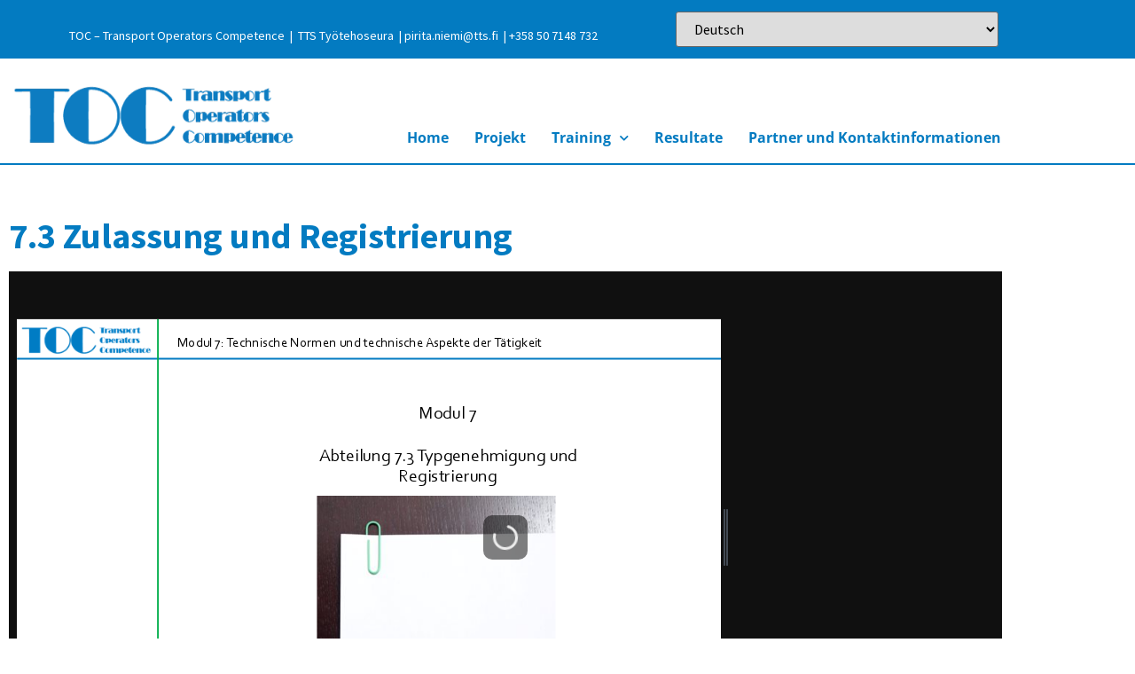

--- FILE ---
content_type: text/html; charset=UTF-8
request_url: https://toc-project.eu/de/training-de/modul-7/7-3-zulassung-und-registrierung/
body_size: 14649
content:
<!doctype html>
<html lang="de-DE">
<head>
	<meta charset="UTF-8">
	<meta name="viewport" content="width=device-width, initial-scale=1">
	<link rel="profile" href="https://gmpg.org/xfn/11">
	<title>7.3 Zulassung und Registrierung &#8211; TOC- Trasport Operator Competence</title>
<meta name='robots' content='max-image-preview:large' />
	<style>img:is([sizes="auto" i], [sizes^="auto," i]) { contain-intrinsic-size: 3000px 1500px }</style>
	<link rel="alternate" href="https://toc-project.eu/fi/koulutukset/moduuli-7/7-3-tyyppihyvaksynnat-ja-rekisterointi/" hreflang="fi" />
<link rel="alternate" href="https://toc-project.eu/training/module-7/7-3-approval-and-registration/" hreflang="en" />
<link rel="alternate" href="https://toc-project.eu/it/formazione/modulo-7/7-3-approvazione-e-registrazione/" hreflang="it" />
<link rel="alternate" href="https://toc-project.eu/es/formacion/modulo-7-es/7-3-homologacion-y-registro/" hreflang="es" />
<link rel="alternate" href="https://toc-project.eu/de/training-de/modul-7/7-3-zulassung-und-registrierung/" hreflang="de" />
<link rel="alternate" href="https://toc-project.eu/pl/trening/modul-7-pl/7-3-homologacja-i-rejestracja/" hreflang="pl" />
<link rel="alternate" href="https://toc-project.eu/bg/%d0%be%d0%b1%d1%83%d1%87%d0%b5%d0%bd%d0%b8%d0%b5/%d0%bc%d0%be%d0%b4%d1%83%d0%bb-7/7-3-%d1%82%d0%b8%d0%bf%d0%be%d0%b2%d0%be-%d0%be%d0%b4%d0%be%d0%b1%d1%80%d0%b5%d0%bd%d0%b8%d0%b5-%d0%b8-%d1%80%d0%b5%d0%b3%d0%b8%d1%81%d1%82%d1%80%d0%b0%d1%86%d0%b8%d1%8f/" hreflang="bg" />
<link rel="alternate" type="application/rss+xml" title="TOC- Trasport Operator Competence &raquo; Feed" href="https://toc-project.eu/de/feed/" />
<link rel="alternate" type="application/rss+xml" title="TOC- Trasport Operator Competence &raquo; Kommentar-Feed" href="https://toc-project.eu/de/comments/feed/" />
<link rel="alternate" type="application/rss+xml" title="TOC- Trasport Operator Competence &raquo; 7.3 Zulassung und Registrierung Kommentar-Feed" href="https://toc-project.eu/de/training-de/modul-7/7-3-zulassung-und-registrierung/feed/" />
<script>
window._wpemojiSettings = {"baseUrl":"https:\/\/s.w.org\/images\/core\/emoji\/15.0.3\/72x72\/","ext":".png","svgUrl":"https:\/\/s.w.org\/images\/core\/emoji\/15.0.3\/svg\/","svgExt":".svg","source":{"concatemoji":"https:\/\/toc-project.eu\/wp-includes\/js\/wp-emoji-release.min.js?ver=6.7.4"}};
/*! This file is auto-generated */
!function(i,n){var o,s,e;function c(e){try{var t={supportTests:e,timestamp:(new Date).valueOf()};sessionStorage.setItem(o,JSON.stringify(t))}catch(e){}}function p(e,t,n){e.clearRect(0,0,e.canvas.width,e.canvas.height),e.fillText(t,0,0);var t=new Uint32Array(e.getImageData(0,0,e.canvas.width,e.canvas.height).data),r=(e.clearRect(0,0,e.canvas.width,e.canvas.height),e.fillText(n,0,0),new Uint32Array(e.getImageData(0,0,e.canvas.width,e.canvas.height).data));return t.every(function(e,t){return e===r[t]})}function u(e,t,n){switch(t){case"flag":return n(e,"\ud83c\udff3\ufe0f\u200d\u26a7\ufe0f","\ud83c\udff3\ufe0f\u200b\u26a7\ufe0f")?!1:!n(e,"\ud83c\uddfa\ud83c\uddf3","\ud83c\uddfa\u200b\ud83c\uddf3")&&!n(e,"\ud83c\udff4\udb40\udc67\udb40\udc62\udb40\udc65\udb40\udc6e\udb40\udc67\udb40\udc7f","\ud83c\udff4\u200b\udb40\udc67\u200b\udb40\udc62\u200b\udb40\udc65\u200b\udb40\udc6e\u200b\udb40\udc67\u200b\udb40\udc7f");case"emoji":return!n(e,"\ud83d\udc26\u200d\u2b1b","\ud83d\udc26\u200b\u2b1b")}return!1}function f(e,t,n){var r="undefined"!=typeof WorkerGlobalScope&&self instanceof WorkerGlobalScope?new OffscreenCanvas(300,150):i.createElement("canvas"),a=r.getContext("2d",{willReadFrequently:!0}),o=(a.textBaseline="top",a.font="600 32px Arial",{});return e.forEach(function(e){o[e]=t(a,e,n)}),o}function t(e){var t=i.createElement("script");t.src=e,t.defer=!0,i.head.appendChild(t)}"undefined"!=typeof Promise&&(o="wpEmojiSettingsSupports",s=["flag","emoji"],n.supports={everything:!0,everythingExceptFlag:!0},e=new Promise(function(e){i.addEventListener("DOMContentLoaded",e,{once:!0})}),new Promise(function(t){var n=function(){try{var e=JSON.parse(sessionStorage.getItem(o));if("object"==typeof e&&"number"==typeof e.timestamp&&(new Date).valueOf()<e.timestamp+604800&&"object"==typeof e.supportTests)return e.supportTests}catch(e){}return null}();if(!n){if("undefined"!=typeof Worker&&"undefined"!=typeof OffscreenCanvas&&"undefined"!=typeof URL&&URL.createObjectURL&&"undefined"!=typeof Blob)try{var e="postMessage("+f.toString()+"("+[JSON.stringify(s),u.toString(),p.toString()].join(",")+"));",r=new Blob([e],{type:"text/javascript"}),a=new Worker(URL.createObjectURL(r),{name:"wpTestEmojiSupports"});return void(a.onmessage=function(e){c(n=e.data),a.terminate(),t(n)})}catch(e){}c(n=f(s,u,p))}t(n)}).then(function(e){for(var t in e)n.supports[t]=e[t],n.supports.everything=n.supports.everything&&n.supports[t],"flag"!==t&&(n.supports.everythingExceptFlag=n.supports.everythingExceptFlag&&n.supports[t]);n.supports.everythingExceptFlag=n.supports.everythingExceptFlag&&!n.supports.flag,n.DOMReady=!1,n.readyCallback=function(){n.DOMReady=!0}}).then(function(){return e}).then(function(){var e;n.supports.everything||(n.readyCallback(),(e=n.source||{}).concatemoji?t(e.concatemoji):e.wpemoji&&e.twemoji&&(t(e.twemoji),t(e.wpemoji)))}))}((window,document),window._wpemojiSettings);
</script>
<style id='wp-emoji-styles-inline-css'>

	img.wp-smiley, img.emoji {
		display: inline !important;
		border: none !important;
		box-shadow: none !important;
		height: 1em !important;
		width: 1em !important;
		margin: 0 0.07em !important;
		vertical-align: -0.1em !important;
		background: none !important;
		padding: 0 !important;
	}
</style>
<link rel='stylesheet' id='wp-block-library-css' href='https://toc-project.eu/wp-includes/css/dist/block-library/style.min.css?ver=6.7.4' media='all' />
<style id='classic-theme-styles-inline-css'>
/*! This file is auto-generated */
.wp-block-button__link{color:#fff;background-color:#32373c;border-radius:9999px;box-shadow:none;text-decoration:none;padding:calc(.667em + 2px) calc(1.333em + 2px);font-size:1.125em}.wp-block-file__button{background:#32373c;color:#fff;text-decoration:none}
</style>
<style id='global-styles-inline-css'>
:root{--wp--preset--aspect-ratio--square: 1;--wp--preset--aspect-ratio--4-3: 4/3;--wp--preset--aspect-ratio--3-4: 3/4;--wp--preset--aspect-ratio--3-2: 3/2;--wp--preset--aspect-ratio--2-3: 2/3;--wp--preset--aspect-ratio--16-9: 16/9;--wp--preset--aspect-ratio--9-16: 9/16;--wp--preset--color--black: #000000;--wp--preset--color--cyan-bluish-gray: #abb8c3;--wp--preset--color--white: #ffffff;--wp--preset--color--pale-pink: #f78da7;--wp--preset--color--vivid-red: #cf2e2e;--wp--preset--color--luminous-vivid-orange: #ff6900;--wp--preset--color--luminous-vivid-amber: #fcb900;--wp--preset--color--light-green-cyan: #7bdcb5;--wp--preset--color--vivid-green-cyan: #00d084;--wp--preset--color--pale-cyan-blue: #8ed1fc;--wp--preset--color--vivid-cyan-blue: #0693e3;--wp--preset--color--vivid-purple: #9b51e0;--wp--preset--gradient--vivid-cyan-blue-to-vivid-purple: linear-gradient(135deg,rgba(6,147,227,1) 0%,rgb(155,81,224) 100%);--wp--preset--gradient--light-green-cyan-to-vivid-green-cyan: linear-gradient(135deg,rgb(122,220,180) 0%,rgb(0,208,130) 100%);--wp--preset--gradient--luminous-vivid-amber-to-luminous-vivid-orange: linear-gradient(135deg,rgba(252,185,0,1) 0%,rgba(255,105,0,1) 100%);--wp--preset--gradient--luminous-vivid-orange-to-vivid-red: linear-gradient(135deg,rgba(255,105,0,1) 0%,rgb(207,46,46) 100%);--wp--preset--gradient--very-light-gray-to-cyan-bluish-gray: linear-gradient(135deg,rgb(238,238,238) 0%,rgb(169,184,195) 100%);--wp--preset--gradient--cool-to-warm-spectrum: linear-gradient(135deg,rgb(74,234,220) 0%,rgb(151,120,209) 20%,rgb(207,42,186) 40%,rgb(238,44,130) 60%,rgb(251,105,98) 80%,rgb(254,248,76) 100%);--wp--preset--gradient--blush-light-purple: linear-gradient(135deg,rgb(255,206,236) 0%,rgb(152,150,240) 100%);--wp--preset--gradient--blush-bordeaux: linear-gradient(135deg,rgb(254,205,165) 0%,rgb(254,45,45) 50%,rgb(107,0,62) 100%);--wp--preset--gradient--luminous-dusk: linear-gradient(135deg,rgb(255,203,112) 0%,rgb(199,81,192) 50%,rgb(65,88,208) 100%);--wp--preset--gradient--pale-ocean: linear-gradient(135deg,rgb(255,245,203) 0%,rgb(182,227,212) 50%,rgb(51,167,181) 100%);--wp--preset--gradient--electric-grass: linear-gradient(135deg,rgb(202,248,128) 0%,rgb(113,206,126) 100%);--wp--preset--gradient--midnight: linear-gradient(135deg,rgb(2,3,129) 0%,rgb(40,116,252) 100%);--wp--preset--font-size--small: 13px;--wp--preset--font-size--medium: 20px;--wp--preset--font-size--large: 36px;--wp--preset--font-size--x-large: 42px;--wp--preset--spacing--20: 0.44rem;--wp--preset--spacing--30: 0.67rem;--wp--preset--spacing--40: 1rem;--wp--preset--spacing--50: 1.5rem;--wp--preset--spacing--60: 2.25rem;--wp--preset--spacing--70: 3.38rem;--wp--preset--spacing--80: 5.06rem;--wp--preset--shadow--natural: 6px 6px 9px rgba(0, 0, 0, 0.2);--wp--preset--shadow--deep: 12px 12px 50px rgba(0, 0, 0, 0.4);--wp--preset--shadow--sharp: 6px 6px 0px rgba(0, 0, 0, 0.2);--wp--preset--shadow--outlined: 6px 6px 0px -3px rgba(255, 255, 255, 1), 6px 6px rgba(0, 0, 0, 1);--wp--preset--shadow--crisp: 6px 6px 0px rgba(0, 0, 0, 1);}:where(.is-layout-flex){gap: 0.5em;}:where(.is-layout-grid){gap: 0.5em;}body .is-layout-flex{display: flex;}.is-layout-flex{flex-wrap: wrap;align-items: center;}.is-layout-flex > :is(*, div){margin: 0;}body .is-layout-grid{display: grid;}.is-layout-grid > :is(*, div){margin: 0;}:where(.wp-block-columns.is-layout-flex){gap: 2em;}:where(.wp-block-columns.is-layout-grid){gap: 2em;}:where(.wp-block-post-template.is-layout-flex){gap: 1.25em;}:where(.wp-block-post-template.is-layout-grid){gap: 1.25em;}.has-black-color{color: var(--wp--preset--color--black) !important;}.has-cyan-bluish-gray-color{color: var(--wp--preset--color--cyan-bluish-gray) !important;}.has-white-color{color: var(--wp--preset--color--white) !important;}.has-pale-pink-color{color: var(--wp--preset--color--pale-pink) !important;}.has-vivid-red-color{color: var(--wp--preset--color--vivid-red) !important;}.has-luminous-vivid-orange-color{color: var(--wp--preset--color--luminous-vivid-orange) !important;}.has-luminous-vivid-amber-color{color: var(--wp--preset--color--luminous-vivid-amber) !important;}.has-light-green-cyan-color{color: var(--wp--preset--color--light-green-cyan) !important;}.has-vivid-green-cyan-color{color: var(--wp--preset--color--vivid-green-cyan) !important;}.has-pale-cyan-blue-color{color: var(--wp--preset--color--pale-cyan-blue) !important;}.has-vivid-cyan-blue-color{color: var(--wp--preset--color--vivid-cyan-blue) !important;}.has-vivid-purple-color{color: var(--wp--preset--color--vivid-purple) !important;}.has-black-background-color{background-color: var(--wp--preset--color--black) !important;}.has-cyan-bluish-gray-background-color{background-color: var(--wp--preset--color--cyan-bluish-gray) !important;}.has-white-background-color{background-color: var(--wp--preset--color--white) !important;}.has-pale-pink-background-color{background-color: var(--wp--preset--color--pale-pink) !important;}.has-vivid-red-background-color{background-color: var(--wp--preset--color--vivid-red) !important;}.has-luminous-vivid-orange-background-color{background-color: var(--wp--preset--color--luminous-vivid-orange) !important;}.has-luminous-vivid-amber-background-color{background-color: var(--wp--preset--color--luminous-vivid-amber) !important;}.has-light-green-cyan-background-color{background-color: var(--wp--preset--color--light-green-cyan) !important;}.has-vivid-green-cyan-background-color{background-color: var(--wp--preset--color--vivid-green-cyan) !important;}.has-pale-cyan-blue-background-color{background-color: var(--wp--preset--color--pale-cyan-blue) !important;}.has-vivid-cyan-blue-background-color{background-color: var(--wp--preset--color--vivid-cyan-blue) !important;}.has-vivid-purple-background-color{background-color: var(--wp--preset--color--vivid-purple) !important;}.has-black-border-color{border-color: var(--wp--preset--color--black) !important;}.has-cyan-bluish-gray-border-color{border-color: var(--wp--preset--color--cyan-bluish-gray) !important;}.has-white-border-color{border-color: var(--wp--preset--color--white) !important;}.has-pale-pink-border-color{border-color: var(--wp--preset--color--pale-pink) !important;}.has-vivid-red-border-color{border-color: var(--wp--preset--color--vivid-red) !important;}.has-luminous-vivid-orange-border-color{border-color: var(--wp--preset--color--luminous-vivid-orange) !important;}.has-luminous-vivid-amber-border-color{border-color: var(--wp--preset--color--luminous-vivid-amber) !important;}.has-light-green-cyan-border-color{border-color: var(--wp--preset--color--light-green-cyan) !important;}.has-vivid-green-cyan-border-color{border-color: var(--wp--preset--color--vivid-green-cyan) !important;}.has-pale-cyan-blue-border-color{border-color: var(--wp--preset--color--pale-cyan-blue) !important;}.has-vivid-cyan-blue-border-color{border-color: var(--wp--preset--color--vivid-cyan-blue) !important;}.has-vivid-purple-border-color{border-color: var(--wp--preset--color--vivid-purple) !important;}.has-vivid-cyan-blue-to-vivid-purple-gradient-background{background: var(--wp--preset--gradient--vivid-cyan-blue-to-vivid-purple) !important;}.has-light-green-cyan-to-vivid-green-cyan-gradient-background{background: var(--wp--preset--gradient--light-green-cyan-to-vivid-green-cyan) !important;}.has-luminous-vivid-amber-to-luminous-vivid-orange-gradient-background{background: var(--wp--preset--gradient--luminous-vivid-amber-to-luminous-vivid-orange) !important;}.has-luminous-vivid-orange-to-vivid-red-gradient-background{background: var(--wp--preset--gradient--luminous-vivid-orange-to-vivid-red) !important;}.has-very-light-gray-to-cyan-bluish-gray-gradient-background{background: var(--wp--preset--gradient--very-light-gray-to-cyan-bluish-gray) !important;}.has-cool-to-warm-spectrum-gradient-background{background: var(--wp--preset--gradient--cool-to-warm-spectrum) !important;}.has-blush-light-purple-gradient-background{background: var(--wp--preset--gradient--blush-light-purple) !important;}.has-blush-bordeaux-gradient-background{background: var(--wp--preset--gradient--blush-bordeaux) !important;}.has-luminous-dusk-gradient-background{background: var(--wp--preset--gradient--luminous-dusk) !important;}.has-pale-ocean-gradient-background{background: var(--wp--preset--gradient--pale-ocean) !important;}.has-electric-grass-gradient-background{background: var(--wp--preset--gradient--electric-grass) !important;}.has-midnight-gradient-background{background: var(--wp--preset--gradient--midnight) !important;}.has-small-font-size{font-size: var(--wp--preset--font-size--small) !important;}.has-medium-font-size{font-size: var(--wp--preset--font-size--medium) !important;}.has-large-font-size{font-size: var(--wp--preset--font-size--large) !important;}.has-x-large-font-size{font-size: var(--wp--preset--font-size--x-large) !important;}
:where(.wp-block-post-template.is-layout-flex){gap: 1.25em;}:where(.wp-block-post-template.is-layout-grid){gap: 1.25em;}
:where(.wp-block-columns.is-layout-flex){gap: 2em;}:where(.wp-block-columns.is-layout-grid){gap: 2em;}
:root :where(.wp-block-pullquote){font-size: 1.5em;line-height: 1.6;}
</style>
<link rel='stylesheet' id='h5p-plugin-styles-css' href='https://toc-project.eu/wp-content/plugins/h5p/h5p-php-library/styles/h5p.css?ver=1.16.2' media='all' />
<link rel='stylesheet' id='articulate-custom-css-css' href='https://toc-project.eu/wp-content/plugins/insert-or-embed-articulate-content-into-wordpress-premium/css/frontend.css?ver=6.7.4' media='all' />
<link rel='stylesheet' id='hello-elementor-css' href='https://toc-project.eu/wp-content/themes/hello-elementor/style.min.css?ver=3.1.1' media='all' />
<link rel='stylesheet' id='hello-elementor-theme-style-css' href='https://toc-project.eu/wp-content/themes/hello-elementor/theme.min.css?ver=3.1.1' media='all' />
<link rel='stylesheet' id='hello-elementor-header-footer-css' href='https://toc-project.eu/wp-content/themes/hello-elementor/header-footer.min.css?ver=3.1.1' media='all' />
<link rel='stylesheet' id='swiper-css' href='https://toc-project.eu/wp-content/plugins/elementor/assets/lib/swiper/v8/css/swiper.min.css?ver=8.4.5' media='all' />
<link rel='stylesheet' id='e-swiper-css' href='https://toc-project.eu/wp-content/plugins/elementor/assets/css/conditionals/e-swiper.min.css?ver=3.34.1' media='all' />
<link rel='stylesheet' id='elementor-frontend-css' href='https://toc-project.eu/wp-content/plugins/elementor/assets/css/frontend.min.css?ver=3.34.1' media='all' />
<link rel='stylesheet' id='widget-image-css' href='https://toc-project.eu/wp-content/plugins/elementor/assets/css/widget-image.min.css?ver=3.34.1' media='all' />
<link rel='stylesheet' id='widget-nav-menu-css' href='https://toc-project.eu/wp-content/plugins/elementor-pro/assets/css/widget-nav-menu.min.css?ver=3.34.0' media='all' />
<link rel='stylesheet' id='e-sticky-css' href='https://toc-project.eu/wp-content/plugins/elementor-pro/assets/css/modules/sticky.min.css?ver=3.34.0' media='all' />
<link rel='stylesheet' id='widget-spacer-css' href='https://toc-project.eu/wp-content/plugins/elementor/assets/css/widget-spacer.min.css?ver=3.34.1' media='all' />
<link rel='stylesheet' id='widget-heading-css' href='https://toc-project.eu/wp-content/plugins/elementor/assets/css/widget-heading.min.css?ver=3.34.1' media='all' />
<link rel='stylesheet' id='widget-media-carousel-css' href='https://toc-project.eu/wp-content/plugins/elementor-pro/assets/css/widget-media-carousel.min.css?ver=3.34.0' media='all' />
<link rel='stylesheet' id='widget-carousel-module-base-css' href='https://toc-project.eu/wp-content/plugins/elementor-pro/assets/css/widget-carousel-module-base.min.css?ver=3.34.0' media='all' />
<link rel='stylesheet' id='widget-social-icons-css' href='https://toc-project.eu/wp-content/plugins/elementor/assets/css/widget-social-icons.min.css?ver=3.34.1' media='all' />
<link rel='stylesheet' id='e-apple-webkit-css' href='https://toc-project.eu/wp-content/plugins/elementor/assets/css/conditionals/apple-webkit.min.css?ver=3.34.1' media='all' />
<link rel='stylesheet' id='elementor-icons-css' href='https://toc-project.eu/wp-content/plugins/elementor/assets/lib/eicons/css/elementor-icons.min.css?ver=5.45.0' media='all' />
<link rel='stylesheet' id='elementor-post-177-css' href='https://toc-project.eu/wp-content/uploads/elementor/css/post-177.css?ver=1767839512' media='all' />
<link rel='stylesheet' id='font-awesome-5-all-css' href='https://toc-project.eu/wp-content/plugins/elementor/assets/lib/font-awesome/css/all.min.css?ver=3.34.1' media='all' />
<link rel='stylesheet' id='font-awesome-4-shim-css' href='https://toc-project.eu/wp-content/plugins/elementor/assets/lib/font-awesome/css/v4-shims.min.css?ver=3.34.1' media='all' />
<link rel='stylesheet' id='elementor-post-8-css' href='https://toc-project.eu/wp-content/uploads/elementor/css/post-8.css?ver=1767839512' media='all' />
<link rel='stylesheet' id='elementor-post-79-css' href='https://toc-project.eu/wp-content/uploads/elementor/css/post-79.css?ver=1767839512' media='all' />
<link rel='stylesheet' id='elementor-post-3804-css' href='https://toc-project.eu/wp-content/uploads/elementor/css/post-3804.css?ver=1767839512' media='all' />
<link rel='stylesheet' id='elementor-gf-local-roboto-css' href='https://toc-project.eu/wp-content/uploads/elementor/google-fonts/css/roboto.css?ver=1742264882' media='all' />
<link rel='stylesheet' id='elementor-gf-local-robotoslab-css' href='https://toc-project.eu/wp-content/uploads/elementor/google-fonts/css/robotoslab.css?ver=1742264886' media='all' />
<link rel='stylesheet' id='elementor-gf-local-sourcesanspro-css' href='https://toc-project.eu/wp-content/uploads/elementor/google-fonts/css/sourcesanspro.css?ver=1742264891' media='all' />
<link rel='stylesheet' id='elementor-gf-local-opensans-css' href='https://toc-project.eu/wp-content/uploads/elementor/google-fonts/css/opensans.css?ver=1742264900' media='all' />
<link rel='stylesheet' id='elementor-icons-shared-0-css' href='https://toc-project.eu/wp-content/plugins/elementor/assets/lib/font-awesome/css/fontawesome.min.css?ver=5.15.3' media='all' />
<link rel='stylesheet' id='elementor-icons-fa-solid-css' href='https://toc-project.eu/wp-content/plugins/elementor/assets/lib/font-awesome/css/solid.min.css?ver=5.15.3' media='all' />
<link rel='stylesheet' id='elementor-icons-fa-brands-css' href='https://toc-project.eu/wp-content/plugins/elementor/assets/lib/font-awesome/css/brands.min.css?ver=5.15.3' media='all' />
<script src="https://toc-project.eu/wp-includes/js/jquery/jquery.min.js?ver=3.7.1" id="jquery-core-js"></script>
<script src="https://toc-project.eu/wp-includes/js/jquery/jquery-migrate.min.js?ver=3.4.1" id="jquery-migrate-js"></script>
<script src="https://toc-project.eu/wp-content/plugins/insert-or-embed-articulate-content-into-wordpress-premium/js/frontend.js?ver=6.7.4" id="articulate-custom-js-js"></script>
<script src="https://toc-project.eu/wp-content/plugins/elementor/assets/lib/font-awesome/js/v4-shims.min.js?ver=3.34.1" id="font-awesome-4-shim-js"></script>
<link rel="https://api.w.org/" href="https://toc-project.eu/wp-json/" /><link rel="alternate" title="JSON" type="application/json" href="https://toc-project.eu/wp-json/wp/v2/posts/1686" /><link rel="EditURI" type="application/rsd+xml" title="RSD" href="https://toc-project.eu/xmlrpc.php?rsd" />
<meta name="generator" content="WordPress 6.7.4" />
<link rel="canonical" href="https://toc-project.eu/de/training-de/modul-7/7-3-zulassung-und-registrierung/" />
<link rel='shortlink' href='https://toc-project.eu/?p=1686' />
<link rel="alternate" title="oEmbed (JSON)" type="application/json+oembed" href="https://toc-project.eu/wp-json/oembed/1.0/embed?url=https%3A%2F%2Ftoc-project.eu%2Fde%2Ftraining-de%2Fmodul-7%2F7-3-zulassung-und-registrierung%2F&#038;lang=de" />
<link rel="alternate" title="oEmbed (XML)" type="text/xml+oembed" href="https://toc-project.eu/wp-json/oembed/1.0/embed?url=https%3A%2F%2Ftoc-project.eu%2Fde%2Ftraining-de%2Fmodul-7%2F7-3-zulassung-und-registrierung%2F&#038;format=xml&#038;lang=de" />
<meta name="generator" content="Elementor 3.34.1; features: additional_custom_breakpoints; settings: css_print_method-external, google_font-enabled, font_display-auto">
			<style>
				.e-con.e-parent:nth-of-type(n+4):not(.e-lazyloaded):not(.e-no-lazyload),
				.e-con.e-parent:nth-of-type(n+4):not(.e-lazyloaded):not(.e-no-lazyload) * {
					background-image: none !important;
				}
				@media screen and (max-height: 1024px) {
					.e-con.e-parent:nth-of-type(n+3):not(.e-lazyloaded):not(.e-no-lazyload),
					.e-con.e-parent:nth-of-type(n+3):not(.e-lazyloaded):not(.e-no-lazyload) * {
						background-image: none !important;
					}
				}
				@media screen and (max-height: 640px) {
					.e-con.e-parent:nth-of-type(n+2):not(.e-lazyloaded):not(.e-no-lazyload),
					.e-con.e-parent:nth-of-type(n+2):not(.e-lazyloaded):not(.e-no-lazyload) * {
						background-image: none !important;
					}
				}
			</style>
			</head>
<body class="post-template-default single single-post postid-1686 single-format-standard wp-custom-logo elementor-default elementor-kit-177 elementor-page-3804">


<a class="skip-link screen-reader-text" href="#content">Zum Inhalt wechseln</a>

		<header data-elementor-type="header" data-elementor-id="8" class="elementor elementor-8 elementor-location-header" data-elementor-post-type="elementor_library">
					<section class="elementor-section elementor-top-section elementor-element elementor-element-88c00a0 elementor-section-content-middle elementor-section-boxed elementor-section-height-default elementor-section-height-default" data-id="88c00a0" data-element_type="section" data-settings="{&quot;background_background&quot;:&quot;classic&quot;}">
						<div class="elementor-container elementor-column-gap-default">
					<div class="elementor-column elementor-col-33 elementor-top-column elementor-element elementor-element-07ff5d3" data-id="07ff5d3" data-element_type="column">
			<div class="elementor-widget-wrap elementor-element-populated">
						<div class="elementor-element elementor-element-d14e5af elementor-widget elementor-widget-text-editor" data-id="d14e5af" data-element_type="widget" data-widget_type="text-editor.default">
				<div class="elementor-widget-container">
									TOC &#8211; Transport Operators Competence  |  TTS Työtehoseura  | <a href="mailto:pirita.niemi@tts.fi" class="white">pirita.niemi@tts.fi</a>  | +358 50 7148 732								</div>
				</div>
					</div>
		</div>
				<div class="elementor-column elementor-col-66 elementor-top-column elementor-element elementor-element-ae78164" data-id="ae78164" data-element_type="column">
			<div class="elementor-widget-wrap elementor-element-populated">
						<div class="elementor-element elementor-element-0b83593 elementor-widget elementor-widget-wp-widget-polylang" data-id="0b83593" data-element_type="widget" data-widget_type="wp-widget-polylang.default">
				<div class="elementor-widget-container">
					<label class="screen-reader-text" for="lang_choice_polylang-REPLACE_TO_ID">Sprache auswählen</label><select name="lang_choice_polylang-REPLACE_TO_ID" id="lang_choice_polylang-REPLACE_TO_ID" class="pll-switcher-select">
	<option value="https://toc-project.eu/fi/koulutukset/moduuli-7/7-3-tyyppihyvaksynnat-ja-rekisterointi/" lang="fi" data-lang="{&quot;id&quot;:0,&quot;name&quot;:&quot;Suomi&quot;,&quot;slug&quot;:&quot;fi&quot;,&quot;dir&quot;:0}">Suomi</option>
	<option value="https://toc-project.eu/training/module-7/7-3-approval-and-registration/" lang="en-GB" data-lang="{&quot;id&quot;:0,&quot;name&quot;:&quot;English&quot;,&quot;slug&quot;:&quot;en&quot;,&quot;dir&quot;:0}">English</option>
	<option value="https://toc-project.eu/it/formazione/modulo-7/7-3-approvazione-e-registrazione/" lang="it-IT" data-lang="{&quot;id&quot;:0,&quot;name&quot;:&quot;Italiano&quot;,&quot;slug&quot;:&quot;it&quot;,&quot;dir&quot;:0}">Italiano</option>
	<option value="https://toc-project.eu/es/formacion/modulo-7-es/7-3-homologacion-y-registro/" lang="es-ES" data-lang="{&quot;id&quot;:0,&quot;name&quot;:&quot;Espa\u00f1ol&quot;,&quot;slug&quot;:&quot;es&quot;,&quot;dir&quot;:0}">Español</option>
	<option value="https://toc-project.eu/de/training-de/modul-7/7-3-zulassung-und-registrierung/" lang="de-DE" selected='selected' data-lang="{&quot;id&quot;:0,&quot;name&quot;:&quot;Deutsch&quot;,&quot;slug&quot;:&quot;de&quot;,&quot;dir&quot;:0}">Deutsch</option>
	<option value="https://toc-project.eu/pl/trening/modul-7-pl/7-3-homologacja-i-rejestracja/" lang="pl-PL" data-lang="{&quot;id&quot;:0,&quot;name&quot;:&quot;Polski&quot;,&quot;slug&quot;:&quot;pl&quot;,&quot;dir&quot;:0}">Polski</option>
	<option value="https://toc-project.eu/bg/%d0%be%d0%b1%d1%83%d1%87%d0%b5%d0%bd%d0%b8%d0%b5/%d0%bc%d0%be%d0%b4%d1%83%d0%bb-7/7-3-%d1%82%d0%b8%d0%bf%d0%be%d0%b2%d0%be-%d0%be%d0%b4%d0%be%d0%b1%d1%80%d0%b5%d0%bd%d0%b8%d0%b5-%d0%b8-%d1%80%d0%b5%d0%b3%d0%b8%d1%81%d1%82%d1%80%d0%b0%d1%86%d0%b8%d1%8f/" lang="bg-BG" data-lang="{&quot;id&quot;:0,&quot;name&quot;:&quot;\u0431\u044a\u043b\u0433\u0430\u0440\u0441\u043a\u0438&quot;,&quot;slug&quot;:&quot;bg&quot;,&quot;dir&quot;:0}">български</option>

</select>
<script>
					document.getElementById( "lang_choice_polylang-REPLACE_TO_ID" ).addEventListener( "change", function ( event ) { location.href = event.currentTarget.value; } )
				</script>				</div>
				</div>
					</div>
		</div>
					</div>
		</section>
				<section class="elementor-section elementor-top-section elementor-element elementor-element-399e6a0 elementor-section-content-bottom elementor-section-boxed elementor-section-height-default elementor-section-height-default" data-id="399e6a0" data-element_type="section" data-settings="{&quot;sticky&quot;:&quot;top&quot;,&quot;animation&quot;:&quot;none&quot;,&quot;background_background&quot;:&quot;classic&quot;,&quot;sticky_on&quot;:[&quot;desktop&quot;,&quot;tablet&quot;,&quot;mobile&quot;],&quot;sticky_offset&quot;:0,&quot;sticky_effects_offset&quot;:0,&quot;sticky_anchor_link_offset&quot;:0}">
						<div class="elementor-container elementor-column-gap-default">
					<div class="elementor-column elementor-col-33 elementor-top-column elementor-element elementor-element-f33d063" data-id="f33d063" data-element_type="column">
			<div class="elementor-widget-wrap elementor-element-populated">
						<div class="elementor-element elementor-element-f32bbf4 elementor-widget elementor-widget-theme-site-logo elementor-widget-image" data-id="f32bbf4" data-element_type="widget" data-widget_type="theme-site-logo.default">
				<div class="elementor-widget-container">
											<a href="https://toc-project.eu">
			<img width="400" height="108" src="https://toc-project.eu/wp-content/uploads/2020/02/TOC-logo-400.png" class="attachment-full size-full wp-image-224" alt="" />				</a>
											</div>
				</div>
					</div>
		</div>
				<div class="elementor-column elementor-col-66 elementor-top-column elementor-element elementor-element-d875cc3" data-id="d875cc3" data-element_type="column">
			<div class="elementor-widget-wrap elementor-element-populated">
						<div class="elementor-element elementor-element-7be7fb8 elementor-nav-menu__align-end elementor-nav-menu--stretch elementor-nav-menu--dropdown-tablet elementor-nav-menu__text-align-aside elementor-nav-menu--toggle elementor-nav-menu--burger elementor-widget elementor-widget-nav-menu" data-id="7be7fb8" data-element_type="widget" data-settings="{&quot;full_width&quot;:&quot;stretch&quot;,&quot;submenu_icon&quot;:{&quot;value&quot;:&quot;&lt;i class=\&quot;fas fa-chevron-down\&quot; aria-hidden=\&quot;true\&quot;&gt;&lt;\/i&gt;&quot;,&quot;library&quot;:&quot;fa-solid&quot;},&quot;layout&quot;:&quot;horizontal&quot;,&quot;toggle&quot;:&quot;burger&quot;}" data-widget_type="nav-menu.default">
				<div class="elementor-widget-container">
								<nav aria-label="Menü" class="elementor-nav-menu--main elementor-nav-menu__container elementor-nav-menu--layout-horizontal e--pointer-underline e--animation-fade">
				<ul id="menu-1-7be7fb8" class="elementor-nav-menu"><li class="menu-item menu-item-type-post_type menu-item-object-page menu-item-home menu-item-640"><a href="https://toc-project.eu/de/auf-deutsch/" class="elementor-item">Home</a></li>
<li class="menu-item menu-item-type-post_type menu-item-object-page menu-item-641"><a href="https://toc-project.eu/de/projekt-2/" class="elementor-item">Projekt</a></li>
<li class="menu-item menu-item-type-post_type menu-item-object-page current-menu-ancestor current_page_ancestor menu-item-has-children menu-item-642"><a href="https://toc-project.eu/de/training-2/" class="elementor-item">Training</a>
<ul class="sub-menu elementor-nav-menu--dropdown">
	<li class="menu-item menu-item-type-post_type menu-item-object-page menu-item-3607"><a href="https://toc-project.eu/de/einfuhrung/" class="elementor-sub-item">Einführung</a></li>
	<li class="menu-item menu-item-type-custom menu-item-object-custom menu-item-has-children menu-item-1578"><a href="#" class="elementor-sub-item elementor-item-anchor">Zivilrecht</a>
	<ul class="sub-menu elementor-nav-menu--dropdown">
		<li class="menu-item menu-item-type-post_type menu-item-object-post menu-item-1577"><a href="https://toc-project.eu/de/training-de/modul-1/1-1-de/" class="elementor-sub-item">1.1 Transportverträge – Rechtliche Grundlagen</a></li>
		<li class="menu-item menu-item-type-post_type menu-item-object-post menu-item-1576"><a href="https://toc-project.eu/de/training-de/modul-1/1-2-cmr-internationales-transportubereinkommen/" class="elementor-sub-item">1.2 CMR Internationales Transportübereinkommen</a></li>
	</ul>
</li>
	<li class="menu-item menu-item-type-custom menu-item-object-custom menu-item-has-children menu-item-1602"><a href="#" class="elementor-sub-item elementor-item-anchor">Handelsrecht</a>
	<ul class="sub-menu elementor-nav-menu--dropdown">
		<li class="menu-item menu-item-type-post_type menu-item-object-post menu-item-1610"><a href="https://toc-project.eu/de/training-de/modul-2/2-1-der-gewerbliche-unternehmer/" class="elementor-sub-item">2.1 Der gewerbliche Unternehmer</a></li>
		<li class="menu-item menu-item-type-post_type menu-item-object-post menu-item-1609"><a href="https://toc-project.eu/de/training-de/modul-2/2-2-formale-pflichten-des-arbeitgebers/" class="elementor-sub-item">2.2 Formale Pflichten des Arbeitgebers</a></li>
		<li class="menu-item menu-item-type-post_type menu-item-object-post menu-item-1608"><a href="https://toc-project.eu/de/training-de/modul-2/2-3-der-einzelunternehmer/" class="elementor-sub-item">2.3 Der Einzelunternehmer</a></li>
		<li class="menu-item menu-item-type-post_type menu-item-object-post menu-item-1607"><a href="https://toc-project.eu/de/training-de/modul-2/2-4-die-handelsgesellschaft/" class="elementor-sub-item">2.4 Die Handelsgesellschaft</a></li>
		<li class="menu-item menu-item-type-post_type menu-item-object-post menu-item-1606"><a href="https://toc-project.eu/de/training-de/modul-2/2-5-die-gesellschaft-s-a/" class="elementor-sub-item">2.5 Die Gesellschaft S.A.</a></li>
		<li class="menu-item menu-item-type-post_type menu-item-object-post menu-item-1605"><a href="https://toc-project.eu/de/training-de/modul-2/2-6-die-gesellschaft-mit-beschrankter-haftung/" class="elementor-sub-item">2.6 Die Gesellschaft mit beschränkter Haftung</a></li>
		<li class="menu-item menu-item-type-post_type menu-item-object-post menu-item-1604"><a href="https://toc-project.eu/de/training-de/modul-2/2-7-die-genossenschaft/" class="elementor-sub-item">2.7 Die Genossenschaft</a></li>
		<li class="menu-item menu-item-type-post_type menu-item-object-post menu-item-1603"><a href="https://toc-project.eu/de/training-de/modul-2/2-8-die-wettbewerbserklarung/" class="elementor-sub-item">2.8 Die Wettbewerbserklärung</a></li>
	</ul>
</li>
	<li class="menu-item menu-item-type-custom menu-item-object-custom menu-item-has-children menu-item-1621"><a href="#" class="elementor-sub-item elementor-item-anchor">Sozialrecht</a>
	<ul class="sub-menu elementor-nav-menu--dropdown">
		<li class="menu-item menu-item-type-post_type menu-item-object-post menu-item-1626"><a href="https://toc-project.eu/de/training-de/modul-3/3-1-die-arbeitnehmervertretung/" class="elementor-sub-item">3.1 Die Arbeitnehmervertretung</a></li>
		<li class="menu-item menu-item-type-post_type menu-item-object-post menu-item-1625"><a href="https://toc-project.eu/de/training-de/modul-3/3-2-die-sozialversicherungspflicht-des-arbeitgebers/" class="elementor-sub-item">3.2 Die Sozialversicherungspflicht des Arbeitgebers</a></li>
		<li class="menu-item menu-item-type-post_type menu-item-object-post menu-item-1624"><a href="https://toc-project.eu/de/training-de/modul-3/3-3-arbeitsvertrage-der-tarifvertrag/" class="elementor-sub-item">3.3 Arbeitsverträge, der Tarifvertrag</a></li>
		<li class="menu-item menu-item-type-post_type menu-item-object-post menu-item-1623"><a href="https://toc-project.eu/de/training-de/modul-3/3-4-der-fahrtenschreiber/" class="elementor-sub-item">3.4 Der Fahrtenschreiber</a></li>
		<li class="menu-item menu-item-type-post_type menu-item-object-post menu-item-1622"><a href="https://toc-project.eu/de/training-de/modul-3/3-5-die-grundqualifikation-und-weiterbildung-der-fahrer/" class="elementor-sub-item">3.5 Die Grundqualifikation und Weiterbildung der Fahrer</a></li>
	</ul>
</li>
	<li class="menu-item menu-item-type-custom menu-item-object-custom menu-item-has-children menu-item-1651"><a href="#" class="elementor-sub-item elementor-item-anchor">Steuerrecht</a>
	<ul class="sub-menu elementor-nav-menu--dropdown">
		<li class="menu-item menu-item-type-post_type menu-item-object-post menu-item-1655"><a href="https://toc-project.eu/de/training-de/modul-4/4-1-umsatzsteuer-im-transportwesen/" class="elementor-sub-item">4.1 Umsatzsteuer im Transportwesen</a></li>
		<li class="menu-item menu-item-type-post_type menu-item-object-post menu-item-1654"><a href="https://toc-project.eu/de/training-de/modul-4/4-2-personliche-einkommensteuer/" class="elementor-sub-item">4.2 Persönliche Einkommensteuer</a></li>
		<li class="menu-item menu-item-type-post_type menu-item-object-post menu-item-1653"><a href="https://toc-project.eu/de/training-de/modul-4/4-3-die-korperschaftssteuer/" class="elementor-sub-item">4.3 Die Körperschaftssteuer</a></li>
		<li class="menu-item menu-item-type-post_type menu-item-object-post menu-item-1652"><a href="https://toc-project.eu/de/training-de/modul-4/4-4-steuerliche-grundbegriffe-sonstige-steuern/" class="elementor-sub-item">4.4 Steuerliche Grundbegriffe, sonstige Steuern</a></li>
	</ul>
</li>
	<li class="menu-item menu-item-type-custom menu-item-object-custom menu-item-has-children menu-item-1656"><a href="#" class="elementor-sub-item elementor-item-anchor">Geschäftsund Finanzverwaltung des Unternehmens</a>
	<ul class="sub-menu elementor-nav-menu--dropdown">
		<li class="menu-item menu-item-type-post_type menu-item-object-post menu-item-1664"><a href="https://toc-project.eu/de/training-de/modul-5/5-1-die-kosten-des-unternehmens-wertpapiergarantievertrage/" class="elementor-sub-item">5.1 Die Kosten des Unternehmens, Wertpapiergarantieverträge</a></li>
		<li class="menu-item menu-item-type-post_type menu-item-object-post menu-item-1663"><a href="https://toc-project.eu/de/training-de/modul-5/5-2-leasing-vermietung-factoring/" class="elementor-sub-item">5.2 Leasing, Vermietung, Factoring</a></li>
		<li class="menu-item menu-item-type-post_type menu-item-object-post menu-item-1662"><a href="https://toc-project.eu/de/training-de/modul-5/5-3-grundlegendes-rechnungswesen-die-bilanz-gewinn-und-verlustrechnung-analyse-mit-kennzahlen/" class="elementor-sub-item">5.3 Grundlegendes Rechnungswesen, die Bilanz, Gewinn- und Verlustrechnung, Analyse mit Kennzahlen</a></li>
		<li class="menu-item menu-item-type-post_type menu-item-object-post menu-item-1661"><a href="https://toc-project.eu/de/training-de/modul-5/5-4-unternehmensplanung-budgetierung/" class="elementor-sub-item">5.4 Unternehmensplanung, Budgetierung</a></li>
		<li class="menu-item menu-item-type-post_type menu-item-object-post menu-item-1660"><a href="https://toc-project.eu/de/training-de/modul-5/5-5-die-abteilung-marketing-und-organisation/" class="elementor-sub-item">5.5 Die Abteilung Marketing und Organisation</a></li>
		<li class="menu-item menu-item-type-post_type menu-item-object-post menu-item-1659"><a href="https://toc-project.eu/de/training-de/modul-5/5-6-der-versicherungsvertrag-haftpflichtversicherung-transportversicherung-im-inland/" class="elementor-sub-item">5.6 Der Versicherungsvertrag; Haftpflichtversicherung, Transportversicherung im Inland</a></li>
		<li class="menu-item menu-item-type-post_type menu-item-object-post menu-item-1658"><a href="https://toc-project.eu/de/training-de/modul-5/5-7-die-fakturierung-im-guterverkehr/" class="elementor-sub-item">5.7 Die Fakturierung im Güterverkehr</a></li>
		<li class="menu-item menu-item-type-post_type menu-item-object-post menu-item-1657"><a href="https://toc-project.eu/de/training-de/modul-5/5-8-transportunternehmer-hilfstatigkeiten/" class="elementor-sub-item">5.8 Transportunternehmer, Hilfstätigkeiten</a></li>
	</ul>
</li>
	<li class="menu-item menu-item-type-custom menu-item-object-custom menu-item-has-children menu-item-1722"><a href="#" class="elementor-sub-item elementor-item-anchor">Zugang zum Markt</a>
	<ul class="sub-menu elementor-nav-menu--dropdown">
		<li class="menu-item menu-item-type-post_type menu-item-object-post menu-item-1759"><a href="https://toc-project.eu/de/training-de/modul-6/6-1-berufliche-regelungen/" class="elementor-sub-item">6.1 Berufliche Regelungen</a></li>
		<li class="menu-item menu-item-type-post_type menu-item-object-post menu-item-1760"><a href="https://toc-project.eu/de/training-de/modul-6/6-2-nationale-und-internationale-transportleistungen-dokumente-2/" class="elementor-sub-item">6.2 Nationale und internationale Transportleistungen – Dokumente</a></li>
	</ul>
</li>
	<li class="menu-item menu-item-type-custom menu-item-object-custom current-menu-ancestor current-menu-parent menu-item-has-children menu-item-1725"><a href="#" class="elementor-sub-item elementor-item-anchor">Technische Normen und technische Aspekte des Betriebs</a>
	<ul class="sub-menu elementor-nav-menu--dropdown">
		<li class="menu-item menu-item-type-post_type menu-item-object-post menu-item-1726"><a href="https://toc-project.eu/de/training-de/modul-7/7-1-gewichte-und-abmessungen/" class="elementor-sub-item">7.1 Gewichte und Abmessungen</a></li>
		<li class="menu-item menu-item-type-post_type menu-item-object-post menu-item-1728"><a href="https://toc-project.eu/de/training-de/modul-7/7-2-klassen-von-fahrzeugen/" class="elementor-sub-item">7.2 Klassen von Fahrzeugen</a></li>
		<li class="menu-item menu-item-type-post_type menu-item-object-post current-menu-item menu-item-1729"><a href="https://toc-project.eu/de/training-de/modul-7/7-3-zulassung-und-registrierung/" aria-current="page" class="elementor-sub-item elementor-item-active">7.3 Zulassung und Registrierung</a></li>
		<li class="menu-item menu-item-type-post_type menu-item-object-post menu-item-1730"><a href="https://toc-project.eu/de/training-de/modul-7/7-4-umweltaspekte/" class="elementor-sub-item">7.4 Umweltaspekte</a></li>
		<li class="menu-item menu-item-type-post_type menu-item-object-post menu-item-1731"><a href="https://toc-project.eu/de/training-de/modul-7/7-5-fahrzeugwartung/" class="elementor-sub-item">7.5 Fahrzeugwartung</a></li>
		<li class="menu-item menu-item-type-post_type menu-item-object-post menu-item-1732"><a href="https://toc-project.eu/de/training-de/modul-7/7-6-physischer-schutz-von-gutern/" class="elementor-sub-item">7.6 Physischer Schutz von Gütern</a></li>
		<li class="menu-item menu-item-type-post_type menu-item-object-post menu-item-1733"><a href="https://toc-project.eu/de/training-de/modul-7/7-7-intermodaler-transport/" class="elementor-sub-item">7.7 Intermodaler Transport</a></li>
		<li class="menu-item menu-item-type-post_type menu-item-object-post menu-item-1734"><a href="https://toc-project.eu/de/training-de/modul-7/7-8-transport-von-gefahrlichen-gutern-adr/" class="elementor-sub-item">7.8 Transport von gefährlichen Gütern – ADR</a></li>
		<li class="menu-item menu-item-type-post_type menu-item-object-post menu-item-1735"><a href="https://toc-project.eu/de/training-de/modul-7/7-9-transport-von-verderblichen-gutern-atp/" class="elementor-sub-item">7.9 Transport von verderblichen Gütern – ATP</a></li>
		<li class="menu-item menu-item-type-post_type menu-item-object-post menu-item-1727"><a href="https://toc-project.eu/de/training-de/modul-7/7-10-transport-von-lebenden-tieren/" class="elementor-sub-item">7.10 Transport von lebenden Tieren</a></li>
	</ul>
</li>
	<li class="menu-item menu-item-type-custom menu-item-object-custom menu-item-has-children menu-item-1736"><a href="#" class="elementor-sub-item elementor-item-anchor">Verkehrssicherheit und Notfallplanung</a>
	<ul class="sub-menu elementor-nav-menu--dropdown">
		<li class="menu-item menu-item-type-post_type menu-item-object-post menu-item-1737"><a href="https://toc-project.eu/de/training-de/module-8-de/8-1-der-fuhrerschein/" class="elementor-sub-item">8.1 Der Führerschein</a></li>
		<li class="menu-item menu-item-type-post_type menu-item-object-post menu-item-1738"><a href="https://toc-project.eu/de/training-de/module-8-de/8-2-die-strasenverkehrsordnung/" class="elementor-sub-item">8.2 Die Straßenverkehrsordnung</a></li>
		<li class="menu-item menu-item-type-post_type menu-item-object-post menu-item-1739"><a href="https://toc-project.eu/de/training-de/module-8-de/8-3-defensives-fahren/" class="elementor-sub-item">8.3 Defensives Fahren</a></li>
		<li class="menu-item menu-item-type-post_type menu-item-object-post menu-item-1740"><a href="https://toc-project.eu/de/training-de/module-8-de/8-4-erste-hilfe/" class="elementor-sub-item">8.4 Erste Hilfe</a></li>
	</ul>
</li>
	<li class="menu-item menu-item-type-custom menu-item-object-custom menu-item-has-children menu-item-1741"><a href="#" class="elementor-sub-item elementor-item-anchor">Umweltaspekte</a>
	<ul class="sub-menu elementor-nav-menu--dropdown">
		<li class="menu-item menu-item-type-post_type menu-item-object-post menu-item-1742"><a href="https://toc-project.eu/de/training-de/module-9-de/9-1-transportplanung-und-optimierung/" class="elementor-sub-item">9.1. Transportplanung und -optimierung</a></li>
		<li class="menu-item menu-item-type-post_type menu-item-object-post menu-item-1743"><a href="https://toc-project.eu/de/training-de/module-9-de/9-2-fahrzeugbeschaffung-und-emissionen/" class="elementor-sub-item">9.2. Fahrzeugbeschaffung und Emissionen</a></li>
		<li class="menu-item menu-item-type-post_type menu-item-object-post menu-item-1744"><a href="https://toc-project.eu/de/training-de/module-9-de/9-3-kraftstoffauswahl-und-verbrauch/" class="elementor-sub-item">9.3. Kraftstoffauswahl und -verbrauch</a></li>
	</ul>
</li>
	<li class="menu-item menu-item-type-custom menu-item-object-custom menu-item-has-children menu-item-1748"><a href="#" class="elementor-sub-item elementor-item-anchor">Digitale Technologien</a>
	<ul class="sub-menu elementor-nav-menu--dropdown">
		<li class="menu-item menu-item-type-post_type menu-item-object-post menu-item-1745"><a href="https://toc-project.eu/de/training-de/modul-10/10-1-digitale-anwendungen-in-fuhrpark-und-geschaftsprozessen/" class="elementor-sub-item">10.1 Digitale Anwendungen in Fuhrpark und Geschäftsprozessen</a></li>
		<li class="menu-item menu-item-type-post_type menu-item-object-post menu-item-1746"><a href="https://toc-project.eu/de/training-de/modul-10/10-2-digitalisierung-im-transportwesen-als-managementaufgabe/" class="elementor-sub-item">10.2 Digitalisierung im Transportwesen als Managementaufgabe</a></li>
		<li class="menu-item menu-item-type-post_type menu-item-object-post menu-item-1747"><a href="https://toc-project.eu/de/training-de/modul-10/10-3-change-management-als-basis-fur-die-digitalisierung-im-transportwesen/" class="elementor-sub-item">10.3 Change Management als Basis für die Digitalisierung im Transportwesen</a></li>
	</ul>
</li>
</ul>
</li>
<li class="menu-item menu-item-type-post_type menu-item-object-page menu-item-643"><a href="https://toc-project.eu/de/resultate-2/" class="elementor-item">Resultate</a></li>
<li class="menu-item menu-item-type-post_type menu-item-object-page menu-item-644"><a href="https://toc-project.eu/de/partner-und-kontaktinformationen/" class="elementor-item">Partner und Kontaktinformationen</a></li>
</ul>			</nav>
					<div class="elementor-menu-toggle" role="button" tabindex="0" aria-label="Menu Toggle" aria-expanded="false">
			<i aria-hidden="true" role="presentation" class="elementor-menu-toggle__icon--open eicon-menu-bar"></i><i aria-hidden="true" role="presentation" class="elementor-menu-toggle__icon--close eicon-close"></i>		</div>
					<nav class="elementor-nav-menu--dropdown elementor-nav-menu__container" aria-hidden="true">
				<ul id="menu-2-7be7fb8" class="elementor-nav-menu"><li class="menu-item menu-item-type-post_type menu-item-object-page menu-item-home menu-item-640"><a href="https://toc-project.eu/de/auf-deutsch/" class="elementor-item" tabindex="-1">Home</a></li>
<li class="menu-item menu-item-type-post_type menu-item-object-page menu-item-641"><a href="https://toc-project.eu/de/projekt-2/" class="elementor-item" tabindex="-1">Projekt</a></li>
<li class="menu-item menu-item-type-post_type menu-item-object-page current-menu-ancestor current_page_ancestor menu-item-has-children menu-item-642"><a href="https://toc-project.eu/de/training-2/" class="elementor-item" tabindex="-1">Training</a>
<ul class="sub-menu elementor-nav-menu--dropdown">
	<li class="menu-item menu-item-type-post_type menu-item-object-page menu-item-3607"><a href="https://toc-project.eu/de/einfuhrung/" class="elementor-sub-item" tabindex="-1">Einführung</a></li>
	<li class="menu-item menu-item-type-custom menu-item-object-custom menu-item-has-children menu-item-1578"><a href="#" class="elementor-sub-item elementor-item-anchor" tabindex="-1">Zivilrecht</a>
	<ul class="sub-menu elementor-nav-menu--dropdown">
		<li class="menu-item menu-item-type-post_type menu-item-object-post menu-item-1577"><a href="https://toc-project.eu/de/training-de/modul-1/1-1-de/" class="elementor-sub-item" tabindex="-1">1.1 Transportverträge – Rechtliche Grundlagen</a></li>
		<li class="menu-item menu-item-type-post_type menu-item-object-post menu-item-1576"><a href="https://toc-project.eu/de/training-de/modul-1/1-2-cmr-internationales-transportubereinkommen/" class="elementor-sub-item" tabindex="-1">1.2 CMR Internationales Transportübereinkommen</a></li>
	</ul>
</li>
	<li class="menu-item menu-item-type-custom menu-item-object-custom menu-item-has-children menu-item-1602"><a href="#" class="elementor-sub-item elementor-item-anchor" tabindex="-1">Handelsrecht</a>
	<ul class="sub-menu elementor-nav-menu--dropdown">
		<li class="menu-item menu-item-type-post_type menu-item-object-post menu-item-1610"><a href="https://toc-project.eu/de/training-de/modul-2/2-1-der-gewerbliche-unternehmer/" class="elementor-sub-item" tabindex="-1">2.1 Der gewerbliche Unternehmer</a></li>
		<li class="menu-item menu-item-type-post_type menu-item-object-post menu-item-1609"><a href="https://toc-project.eu/de/training-de/modul-2/2-2-formale-pflichten-des-arbeitgebers/" class="elementor-sub-item" tabindex="-1">2.2 Formale Pflichten des Arbeitgebers</a></li>
		<li class="menu-item menu-item-type-post_type menu-item-object-post menu-item-1608"><a href="https://toc-project.eu/de/training-de/modul-2/2-3-der-einzelunternehmer/" class="elementor-sub-item" tabindex="-1">2.3 Der Einzelunternehmer</a></li>
		<li class="menu-item menu-item-type-post_type menu-item-object-post menu-item-1607"><a href="https://toc-project.eu/de/training-de/modul-2/2-4-die-handelsgesellschaft/" class="elementor-sub-item" tabindex="-1">2.4 Die Handelsgesellschaft</a></li>
		<li class="menu-item menu-item-type-post_type menu-item-object-post menu-item-1606"><a href="https://toc-project.eu/de/training-de/modul-2/2-5-die-gesellschaft-s-a/" class="elementor-sub-item" tabindex="-1">2.5 Die Gesellschaft S.A.</a></li>
		<li class="menu-item menu-item-type-post_type menu-item-object-post menu-item-1605"><a href="https://toc-project.eu/de/training-de/modul-2/2-6-die-gesellschaft-mit-beschrankter-haftung/" class="elementor-sub-item" tabindex="-1">2.6 Die Gesellschaft mit beschränkter Haftung</a></li>
		<li class="menu-item menu-item-type-post_type menu-item-object-post menu-item-1604"><a href="https://toc-project.eu/de/training-de/modul-2/2-7-die-genossenschaft/" class="elementor-sub-item" tabindex="-1">2.7 Die Genossenschaft</a></li>
		<li class="menu-item menu-item-type-post_type menu-item-object-post menu-item-1603"><a href="https://toc-project.eu/de/training-de/modul-2/2-8-die-wettbewerbserklarung/" class="elementor-sub-item" tabindex="-1">2.8 Die Wettbewerbserklärung</a></li>
	</ul>
</li>
	<li class="menu-item menu-item-type-custom menu-item-object-custom menu-item-has-children menu-item-1621"><a href="#" class="elementor-sub-item elementor-item-anchor" tabindex="-1">Sozialrecht</a>
	<ul class="sub-menu elementor-nav-menu--dropdown">
		<li class="menu-item menu-item-type-post_type menu-item-object-post menu-item-1626"><a href="https://toc-project.eu/de/training-de/modul-3/3-1-die-arbeitnehmervertretung/" class="elementor-sub-item" tabindex="-1">3.1 Die Arbeitnehmervertretung</a></li>
		<li class="menu-item menu-item-type-post_type menu-item-object-post menu-item-1625"><a href="https://toc-project.eu/de/training-de/modul-3/3-2-die-sozialversicherungspflicht-des-arbeitgebers/" class="elementor-sub-item" tabindex="-1">3.2 Die Sozialversicherungspflicht des Arbeitgebers</a></li>
		<li class="menu-item menu-item-type-post_type menu-item-object-post menu-item-1624"><a href="https://toc-project.eu/de/training-de/modul-3/3-3-arbeitsvertrage-der-tarifvertrag/" class="elementor-sub-item" tabindex="-1">3.3 Arbeitsverträge, der Tarifvertrag</a></li>
		<li class="menu-item menu-item-type-post_type menu-item-object-post menu-item-1623"><a href="https://toc-project.eu/de/training-de/modul-3/3-4-der-fahrtenschreiber/" class="elementor-sub-item" tabindex="-1">3.4 Der Fahrtenschreiber</a></li>
		<li class="menu-item menu-item-type-post_type menu-item-object-post menu-item-1622"><a href="https://toc-project.eu/de/training-de/modul-3/3-5-die-grundqualifikation-und-weiterbildung-der-fahrer/" class="elementor-sub-item" tabindex="-1">3.5 Die Grundqualifikation und Weiterbildung der Fahrer</a></li>
	</ul>
</li>
	<li class="menu-item menu-item-type-custom menu-item-object-custom menu-item-has-children menu-item-1651"><a href="#" class="elementor-sub-item elementor-item-anchor" tabindex="-1">Steuerrecht</a>
	<ul class="sub-menu elementor-nav-menu--dropdown">
		<li class="menu-item menu-item-type-post_type menu-item-object-post menu-item-1655"><a href="https://toc-project.eu/de/training-de/modul-4/4-1-umsatzsteuer-im-transportwesen/" class="elementor-sub-item" tabindex="-1">4.1 Umsatzsteuer im Transportwesen</a></li>
		<li class="menu-item menu-item-type-post_type menu-item-object-post menu-item-1654"><a href="https://toc-project.eu/de/training-de/modul-4/4-2-personliche-einkommensteuer/" class="elementor-sub-item" tabindex="-1">4.2 Persönliche Einkommensteuer</a></li>
		<li class="menu-item menu-item-type-post_type menu-item-object-post menu-item-1653"><a href="https://toc-project.eu/de/training-de/modul-4/4-3-die-korperschaftssteuer/" class="elementor-sub-item" tabindex="-1">4.3 Die Körperschaftssteuer</a></li>
		<li class="menu-item menu-item-type-post_type menu-item-object-post menu-item-1652"><a href="https://toc-project.eu/de/training-de/modul-4/4-4-steuerliche-grundbegriffe-sonstige-steuern/" class="elementor-sub-item" tabindex="-1">4.4 Steuerliche Grundbegriffe, sonstige Steuern</a></li>
	</ul>
</li>
	<li class="menu-item menu-item-type-custom menu-item-object-custom menu-item-has-children menu-item-1656"><a href="#" class="elementor-sub-item elementor-item-anchor" tabindex="-1">Geschäftsund Finanzverwaltung des Unternehmens</a>
	<ul class="sub-menu elementor-nav-menu--dropdown">
		<li class="menu-item menu-item-type-post_type menu-item-object-post menu-item-1664"><a href="https://toc-project.eu/de/training-de/modul-5/5-1-die-kosten-des-unternehmens-wertpapiergarantievertrage/" class="elementor-sub-item" tabindex="-1">5.1 Die Kosten des Unternehmens, Wertpapiergarantieverträge</a></li>
		<li class="menu-item menu-item-type-post_type menu-item-object-post menu-item-1663"><a href="https://toc-project.eu/de/training-de/modul-5/5-2-leasing-vermietung-factoring/" class="elementor-sub-item" tabindex="-1">5.2 Leasing, Vermietung, Factoring</a></li>
		<li class="menu-item menu-item-type-post_type menu-item-object-post menu-item-1662"><a href="https://toc-project.eu/de/training-de/modul-5/5-3-grundlegendes-rechnungswesen-die-bilanz-gewinn-und-verlustrechnung-analyse-mit-kennzahlen/" class="elementor-sub-item" tabindex="-1">5.3 Grundlegendes Rechnungswesen, die Bilanz, Gewinn- und Verlustrechnung, Analyse mit Kennzahlen</a></li>
		<li class="menu-item menu-item-type-post_type menu-item-object-post menu-item-1661"><a href="https://toc-project.eu/de/training-de/modul-5/5-4-unternehmensplanung-budgetierung/" class="elementor-sub-item" tabindex="-1">5.4 Unternehmensplanung, Budgetierung</a></li>
		<li class="menu-item menu-item-type-post_type menu-item-object-post menu-item-1660"><a href="https://toc-project.eu/de/training-de/modul-5/5-5-die-abteilung-marketing-und-organisation/" class="elementor-sub-item" tabindex="-1">5.5 Die Abteilung Marketing und Organisation</a></li>
		<li class="menu-item menu-item-type-post_type menu-item-object-post menu-item-1659"><a href="https://toc-project.eu/de/training-de/modul-5/5-6-der-versicherungsvertrag-haftpflichtversicherung-transportversicherung-im-inland/" class="elementor-sub-item" tabindex="-1">5.6 Der Versicherungsvertrag; Haftpflichtversicherung, Transportversicherung im Inland</a></li>
		<li class="menu-item menu-item-type-post_type menu-item-object-post menu-item-1658"><a href="https://toc-project.eu/de/training-de/modul-5/5-7-die-fakturierung-im-guterverkehr/" class="elementor-sub-item" tabindex="-1">5.7 Die Fakturierung im Güterverkehr</a></li>
		<li class="menu-item menu-item-type-post_type menu-item-object-post menu-item-1657"><a href="https://toc-project.eu/de/training-de/modul-5/5-8-transportunternehmer-hilfstatigkeiten/" class="elementor-sub-item" tabindex="-1">5.8 Transportunternehmer, Hilfstätigkeiten</a></li>
	</ul>
</li>
	<li class="menu-item menu-item-type-custom menu-item-object-custom menu-item-has-children menu-item-1722"><a href="#" class="elementor-sub-item elementor-item-anchor" tabindex="-1">Zugang zum Markt</a>
	<ul class="sub-menu elementor-nav-menu--dropdown">
		<li class="menu-item menu-item-type-post_type menu-item-object-post menu-item-1759"><a href="https://toc-project.eu/de/training-de/modul-6/6-1-berufliche-regelungen/" class="elementor-sub-item" tabindex="-1">6.1 Berufliche Regelungen</a></li>
		<li class="menu-item menu-item-type-post_type menu-item-object-post menu-item-1760"><a href="https://toc-project.eu/de/training-de/modul-6/6-2-nationale-und-internationale-transportleistungen-dokumente-2/" class="elementor-sub-item" tabindex="-1">6.2 Nationale und internationale Transportleistungen – Dokumente</a></li>
	</ul>
</li>
	<li class="menu-item menu-item-type-custom menu-item-object-custom current-menu-ancestor current-menu-parent menu-item-has-children menu-item-1725"><a href="#" class="elementor-sub-item elementor-item-anchor" tabindex="-1">Technische Normen und technische Aspekte des Betriebs</a>
	<ul class="sub-menu elementor-nav-menu--dropdown">
		<li class="menu-item menu-item-type-post_type menu-item-object-post menu-item-1726"><a href="https://toc-project.eu/de/training-de/modul-7/7-1-gewichte-und-abmessungen/" class="elementor-sub-item" tabindex="-1">7.1 Gewichte und Abmessungen</a></li>
		<li class="menu-item menu-item-type-post_type menu-item-object-post menu-item-1728"><a href="https://toc-project.eu/de/training-de/modul-7/7-2-klassen-von-fahrzeugen/" class="elementor-sub-item" tabindex="-1">7.2 Klassen von Fahrzeugen</a></li>
		<li class="menu-item menu-item-type-post_type menu-item-object-post current-menu-item menu-item-1729"><a href="https://toc-project.eu/de/training-de/modul-7/7-3-zulassung-und-registrierung/" aria-current="page" class="elementor-sub-item elementor-item-active" tabindex="-1">7.3 Zulassung und Registrierung</a></li>
		<li class="menu-item menu-item-type-post_type menu-item-object-post menu-item-1730"><a href="https://toc-project.eu/de/training-de/modul-7/7-4-umweltaspekte/" class="elementor-sub-item" tabindex="-1">7.4 Umweltaspekte</a></li>
		<li class="menu-item menu-item-type-post_type menu-item-object-post menu-item-1731"><a href="https://toc-project.eu/de/training-de/modul-7/7-5-fahrzeugwartung/" class="elementor-sub-item" tabindex="-1">7.5 Fahrzeugwartung</a></li>
		<li class="menu-item menu-item-type-post_type menu-item-object-post menu-item-1732"><a href="https://toc-project.eu/de/training-de/modul-7/7-6-physischer-schutz-von-gutern/" class="elementor-sub-item" tabindex="-1">7.6 Physischer Schutz von Gütern</a></li>
		<li class="menu-item menu-item-type-post_type menu-item-object-post menu-item-1733"><a href="https://toc-project.eu/de/training-de/modul-7/7-7-intermodaler-transport/" class="elementor-sub-item" tabindex="-1">7.7 Intermodaler Transport</a></li>
		<li class="menu-item menu-item-type-post_type menu-item-object-post menu-item-1734"><a href="https://toc-project.eu/de/training-de/modul-7/7-8-transport-von-gefahrlichen-gutern-adr/" class="elementor-sub-item" tabindex="-1">7.8 Transport von gefährlichen Gütern – ADR</a></li>
		<li class="menu-item menu-item-type-post_type menu-item-object-post menu-item-1735"><a href="https://toc-project.eu/de/training-de/modul-7/7-9-transport-von-verderblichen-gutern-atp/" class="elementor-sub-item" tabindex="-1">7.9 Transport von verderblichen Gütern – ATP</a></li>
		<li class="menu-item menu-item-type-post_type menu-item-object-post menu-item-1727"><a href="https://toc-project.eu/de/training-de/modul-7/7-10-transport-von-lebenden-tieren/" class="elementor-sub-item" tabindex="-1">7.10 Transport von lebenden Tieren</a></li>
	</ul>
</li>
	<li class="menu-item menu-item-type-custom menu-item-object-custom menu-item-has-children menu-item-1736"><a href="#" class="elementor-sub-item elementor-item-anchor" tabindex="-1">Verkehrssicherheit und Notfallplanung</a>
	<ul class="sub-menu elementor-nav-menu--dropdown">
		<li class="menu-item menu-item-type-post_type menu-item-object-post menu-item-1737"><a href="https://toc-project.eu/de/training-de/module-8-de/8-1-der-fuhrerschein/" class="elementor-sub-item" tabindex="-1">8.1 Der Führerschein</a></li>
		<li class="menu-item menu-item-type-post_type menu-item-object-post menu-item-1738"><a href="https://toc-project.eu/de/training-de/module-8-de/8-2-die-strasenverkehrsordnung/" class="elementor-sub-item" tabindex="-1">8.2 Die Straßenverkehrsordnung</a></li>
		<li class="menu-item menu-item-type-post_type menu-item-object-post menu-item-1739"><a href="https://toc-project.eu/de/training-de/module-8-de/8-3-defensives-fahren/" class="elementor-sub-item" tabindex="-1">8.3 Defensives Fahren</a></li>
		<li class="menu-item menu-item-type-post_type menu-item-object-post menu-item-1740"><a href="https://toc-project.eu/de/training-de/module-8-de/8-4-erste-hilfe/" class="elementor-sub-item" tabindex="-1">8.4 Erste Hilfe</a></li>
	</ul>
</li>
	<li class="menu-item menu-item-type-custom menu-item-object-custom menu-item-has-children menu-item-1741"><a href="#" class="elementor-sub-item elementor-item-anchor" tabindex="-1">Umweltaspekte</a>
	<ul class="sub-menu elementor-nav-menu--dropdown">
		<li class="menu-item menu-item-type-post_type menu-item-object-post menu-item-1742"><a href="https://toc-project.eu/de/training-de/module-9-de/9-1-transportplanung-und-optimierung/" class="elementor-sub-item" tabindex="-1">9.1. Transportplanung und -optimierung</a></li>
		<li class="menu-item menu-item-type-post_type menu-item-object-post menu-item-1743"><a href="https://toc-project.eu/de/training-de/module-9-de/9-2-fahrzeugbeschaffung-und-emissionen/" class="elementor-sub-item" tabindex="-1">9.2. Fahrzeugbeschaffung und Emissionen</a></li>
		<li class="menu-item menu-item-type-post_type menu-item-object-post menu-item-1744"><a href="https://toc-project.eu/de/training-de/module-9-de/9-3-kraftstoffauswahl-und-verbrauch/" class="elementor-sub-item" tabindex="-1">9.3. Kraftstoffauswahl und -verbrauch</a></li>
	</ul>
</li>
	<li class="menu-item menu-item-type-custom menu-item-object-custom menu-item-has-children menu-item-1748"><a href="#" class="elementor-sub-item elementor-item-anchor" tabindex="-1">Digitale Technologien</a>
	<ul class="sub-menu elementor-nav-menu--dropdown">
		<li class="menu-item menu-item-type-post_type menu-item-object-post menu-item-1745"><a href="https://toc-project.eu/de/training-de/modul-10/10-1-digitale-anwendungen-in-fuhrpark-und-geschaftsprozessen/" class="elementor-sub-item" tabindex="-1">10.1 Digitale Anwendungen in Fuhrpark und Geschäftsprozessen</a></li>
		<li class="menu-item menu-item-type-post_type menu-item-object-post menu-item-1746"><a href="https://toc-project.eu/de/training-de/modul-10/10-2-digitalisierung-im-transportwesen-als-managementaufgabe/" class="elementor-sub-item" tabindex="-1">10.2 Digitalisierung im Transportwesen als Managementaufgabe</a></li>
		<li class="menu-item menu-item-type-post_type menu-item-object-post menu-item-1747"><a href="https://toc-project.eu/de/training-de/modul-10/10-3-change-management-als-basis-fur-die-digitalisierung-im-transportwesen/" class="elementor-sub-item" tabindex="-1">10.3 Change Management als Basis für die Digitalisierung im Transportwesen</a></li>
	</ul>
</li>
</ul>
</li>
<li class="menu-item menu-item-type-post_type menu-item-object-page menu-item-643"><a href="https://toc-project.eu/de/resultate-2/" class="elementor-item" tabindex="-1">Resultate</a></li>
<li class="menu-item menu-item-type-post_type menu-item-object-page menu-item-644"><a href="https://toc-project.eu/de/partner-und-kontaktinformationen/" class="elementor-item" tabindex="-1">Partner und Kontaktinformationen</a></li>
</ul>			</nav>
						</div>
				</div>
					</div>
		</div>
					</div>
		</section>
				</header>
				<div data-elementor-type="single-post" data-elementor-id="3804" class="elementor elementor-3804 elementor-location-single post-1686 post type-post status-publish format-standard hentry category-modul-7" data-elementor-post-type="elementor_library">
					<section class="elementor-section elementor-top-section elementor-element elementor-element-53847eb elementor-section-boxed elementor-section-height-default elementor-section-height-default" data-id="53847eb" data-element_type="section">
						<div class="elementor-container elementor-column-gap-default">
					<div class="elementor-column elementor-col-100 elementor-top-column elementor-element elementor-element-d33984e" data-id="d33984e" data-element_type="column">
			<div class="elementor-widget-wrap elementor-element-populated">
						<div class="elementor-element elementor-element-1f06dde elementor-widget elementor-widget-spacer" data-id="1f06dde" data-element_type="widget" data-widget_type="spacer.default">
				<div class="elementor-widget-container">
							<div class="elementor-spacer">
			<div class="elementor-spacer-inner"></div>
		</div>
						</div>
				</div>
				<div class="elementor-element elementor-element-9afce25 elementor-widget elementor-widget-theme-post-title elementor-page-title elementor-widget-heading" data-id="9afce25" data-element_type="widget" data-widget_type="theme-post-title.default">
				<div class="elementor-widget-container">
					<h1 class="elementor-heading-title elementor-size-default">7.3 Zulassung und Registrierung</h1>				</div>
				</div>
				<div class="elementor-element elementor-element-8fa058b elementor-widget elementor-widget-theme-post-content" data-id="8fa058b" data-element_type="widget" data-widget_type="theme-post-content.default">
				<div class="elementor-widget-container">
					<p><iframe src='/wp-content/uploads/articulate_uploads/de_7_3/index.html' width='100%' height='600' frameborder='0' scrolling='no' class='articulate-iframe'></iframe><br/>


<div style="height:50px" aria-hidden="true" class="wp-block-spacer"></div>


		<div data-elementor-type="widget" data-elementor-id="2910" class="elementor elementor-2910" data-elementor-post-type="elementor_library">
						<div class="elementor-element elementor-element-2910 elementor-post-navigation-borders-yes elementor-widget elementor-widget-post-navigation" data-id="2910" data-element_type="widget" data-widget_type="post-navigation.default">
				<div class="elementor-widget-container">
							<div class="elementor-post-navigation" role="navigation" aria-label="Beitrag Navigation">
			<div class="elementor-post-navigation__prev elementor-post-navigation__link">
				<a href="https://toc-project.eu/de/training-de/modul-7/7-2-klassen-von-fahrzeugen/" rel="prev"><span class="post-navigation__arrow-wrapper post-navigation__arrow-prev"><i aria-hidden="true" class="fas fa-angle-left"></i><span class="elementor-screen-only">Prev</span></span><span class="elementor-post-navigation__link__prev"><span class="post-navigation__prev--title">7.2 Klassen von Fahrzeugen</span></span></a>			</div>
							<div class="elementor-post-navigation__separator-wrapper">
					<div class="elementor-post-navigation__separator"></div>
				</div>
						<div class="elementor-post-navigation__next elementor-post-navigation__link">
				<a href="https://toc-project.eu/de/training-de/modul-7/7-4-umweltaspekte/" rel="next"><span class="elementor-post-navigation__link__next"><span class="post-navigation__next--title">7.4 Umweltaspekte</span></span><span class="post-navigation__arrow-wrapper post-navigation__arrow-next"><i aria-hidden="true" class="fas fa-angle-right"></i><span class="elementor-screen-only">Nächster</span></span></a>			</div>
		</div>
						</div>
				</div>
				</div>
		



<div style="height:50px" aria-hidden="true" class="wp-block-spacer"></div>



<div class="wp-block-columns is-layout-flex wp-container-core-columns-is-layout-1 wp-block-columns-is-layout-flex">
<div class="wp-block-column is-layout-flow wp-block-column-is-layout-flow" style="flex-basis:33.33%">		<div data-elementor-type="widget" data-elementor-id="3046" class="elementor elementor-3046" data-elementor-post-type="elementor_library">
						<div class="elementor-element elementor-element-3046 elementor-widget elementor-widget-toggle" data-id="3046" data-element_type="widget" data-widget_type="toggle.default">
				<div class="elementor-widget-container">
							<div class="elementor-toggle">
							<div class="elementor-toggle-item">
					<div id="elementor-tab-title-1231" class="elementor-tab-title" data-tab="1" role="button" aria-controls="elementor-tab-content-1231" aria-expanded="false">
												<span class="elementor-toggle-icon elementor-toggle-icon-left" aria-hidden="true">
															<span class="elementor-toggle-icon-closed"><i class="fas fa-caret-down"></i></span>
								<span class="elementor-toggle-icon-opened"><i class="elementor-toggle-icon-opened fas fa-caret-up"></i></span>
													</span>
												<a class="elementor-toggle-title" tabindex="0">Einführung​</a>
					</div>

					<div id="elementor-tab-content-1231" class="elementor-tab-content elementor-clearfix" data-tab="1" role="region" aria-labelledby="elementor-tab-title-1231"><h4 class="elementor-heading-title elementor-size-default elementor-inline-editing pen" contenteditable="true" data-elementor-setting-key="title" data-pen-placeholder="Type Here..."><a href="https://toc-project.eu/de/einfuhrung/">Einführung​</a></h4></div>
				</div>
							<div class="elementor-toggle-item">
					<div id="elementor-tab-title-1232" class="elementor-tab-title" data-tab="2" role="button" aria-controls="elementor-tab-content-1232" aria-expanded="false">
												<span class="elementor-toggle-icon elementor-toggle-icon-left" aria-hidden="true">
															<span class="elementor-toggle-icon-closed"><i class="fas fa-caret-down"></i></span>
								<span class="elementor-toggle-icon-opened"><i class="elementor-toggle-icon-opened fas fa-caret-up"></i></span>
													</span>
												<a class="elementor-toggle-title" tabindex="0">Zivilrecht</a>
					</div>

					<div id="elementor-tab-content-1232" class="elementor-tab-content elementor-clearfix" data-tab="2" role="region" aria-labelledby="elementor-tab-title-1232">		<div data-elementor-type="widget" data-elementor-id="2725" class="elementor elementor-2725" data-elementor-post-type="elementor_library">
						<div class="elementor-element elementor-element-2725 elementor-grid-1 elementor-grid-tablet-1 elementor-posts--thumbnail-none elementor-posts--align-left elementor-grid-mobile-1 elementor-widget elementor-widget-posts" data-id="2725" data-element_type="widget" data-settings="{&quot;classic_columns&quot;:&quot;1&quot;,&quot;classic_columns_tablet&quot;:&quot;1&quot;,&quot;classic_row_gap&quot;:{&quot;unit&quot;:&quot;px&quot;,&quot;size&quot;:13,&quot;sizes&quot;:[]},&quot;classic_columns_mobile&quot;:&quot;1&quot;,&quot;classic_row_gap_tablet&quot;:{&quot;unit&quot;:&quot;px&quot;,&quot;size&quot;:&quot;&quot;,&quot;sizes&quot;:[]},&quot;classic_row_gap_mobile&quot;:{&quot;unit&quot;:&quot;px&quot;,&quot;size&quot;:&quot;&quot;,&quot;sizes&quot;:[]}}" data-widget_type="posts.classic">
				<div class="elementor-widget-container">
							<div class="elementor-posts-container elementor-posts elementor-posts--skin-classic elementor-grid" role="list">
				<article class="elementor-post elementor-grid-item post-1523 post type-post status-publish format-standard hentry category-modul-1" role="listitem">
				<div class="elementor-post__text">
				<h3 class="elementor-post__title">
			<a href="https://toc-project.eu/de/training-de/modul-1/1-1-de/" >
				1.1 Transportverträge &#8211; Rechtliche Grundlagen			</a>
		</h3>
				</div>
				</article>
				<article class="elementor-post elementor-grid-item post-1573 post type-post status-publish format-standard hentry category-modul-1" role="listitem">
				<div class="elementor-post__text">
				<h3 class="elementor-post__title">
			<a href="https://toc-project.eu/de/training-de/modul-1/1-2-cmr-internationales-transportubereinkommen/" >
				1.2 CMR Internationales Transportübereinkommen			</a>
		</h3>
				</div>
				</article>
				</div>
		
						</div>
				</div>
				</div>
		</div>
				</div>
							<div class="elementor-toggle-item">
					<div id="elementor-tab-title-1233" class="elementor-tab-title" data-tab="3" role="button" aria-controls="elementor-tab-content-1233" aria-expanded="false">
												<span class="elementor-toggle-icon elementor-toggle-icon-left" aria-hidden="true">
															<span class="elementor-toggle-icon-closed"><i class="fas fa-caret-down"></i></span>
								<span class="elementor-toggle-icon-opened"><i class="elementor-toggle-icon-opened fas fa-caret-up"></i></span>
													</span>
												<a class="elementor-toggle-title" tabindex="0">Handelsrecht</a>
					</div>

					<div id="elementor-tab-content-1233" class="elementor-tab-content elementor-clearfix" data-tab="3" role="region" aria-labelledby="elementor-tab-title-1233">		<div data-elementor-type="widget" data-elementor-id="2850" class="elementor elementor-2850" data-elementor-post-type="elementor_library">
						<div class="elementor-element elementor-element-2850 elementor-grid-1 elementor-grid-tablet-1 elementor-posts--thumbnail-none elementor-posts--align-left elementor-grid-mobile-1 elementor-widget elementor-widget-posts" data-id="2850" data-element_type="widget" data-settings="{&quot;classic_columns&quot;:&quot;1&quot;,&quot;classic_columns_tablet&quot;:&quot;1&quot;,&quot;classic_row_gap&quot;:{&quot;unit&quot;:&quot;px&quot;,&quot;size&quot;:13,&quot;sizes&quot;:[]},&quot;classic_columns_mobile&quot;:&quot;1&quot;,&quot;classic_row_gap_tablet&quot;:{&quot;unit&quot;:&quot;px&quot;,&quot;size&quot;:&quot;&quot;,&quot;sizes&quot;:[]},&quot;classic_row_gap_mobile&quot;:{&quot;unit&quot;:&quot;px&quot;,&quot;size&quot;:&quot;&quot;,&quot;sizes&quot;:[]}}" data-widget_type="posts.classic">
				<div class="elementor-widget-container">
							<div class="elementor-posts-container elementor-posts elementor-posts--skin-classic elementor-grid" role="list">
				<article class="elementor-post elementor-grid-item post-1579 post type-post status-publish format-standard hentry category-modul-2" role="listitem">
				<div class="elementor-post__text">
				<h3 class="elementor-post__title">
			<a href="https://toc-project.eu/de/training-de/modul-2/2-1-der-gewerbliche-unternehmer/" >
				2.1 Der gewerbliche Unternehmer			</a>
		</h3>
				</div>
				</article>
				<article class="elementor-post elementor-grid-item post-1588 post type-post status-publish format-standard hentry category-modul-2" role="listitem">
				<div class="elementor-post__text">
				<h3 class="elementor-post__title">
			<a href="https://toc-project.eu/de/training-de/modul-2/2-2-formale-pflichten-des-arbeitgebers/" >
				2.2 Formale Pflichten des Arbeitgebers			</a>
		</h3>
				</div>
				</article>
				<article class="elementor-post elementor-grid-item post-1590 post type-post status-publish format-standard hentry category-modul-2" role="listitem">
				<div class="elementor-post__text">
				<h3 class="elementor-post__title">
			<a href="https://toc-project.eu/de/training-de/modul-2/2-3-der-einzelunternehmer/" >
				2.3 Der Einzelunternehmer			</a>
		</h3>
				</div>
				</article>
				<article class="elementor-post elementor-grid-item post-1592 post type-post status-publish format-standard hentry category-modul-2" role="listitem">
				<div class="elementor-post__text">
				<h3 class="elementor-post__title">
			<a href="https://toc-project.eu/de/training-de/modul-2/2-4-die-handelsgesellschaft/" >
				2.4 Die Handelsgesellschaft			</a>
		</h3>
				</div>
				</article>
				<article class="elementor-post elementor-grid-item post-1594 post type-post status-publish format-standard hentry category-modul-2" role="listitem">
				<div class="elementor-post__text">
				<h3 class="elementor-post__title">
			<a href="https://toc-project.eu/de/training-de/modul-2/2-5-die-gesellschaft-s-a/" >
				2.5 Die Gesellschaft S.A.			</a>
		</h3>
				</div>
				</article>
				<article class="elementor-post elementor-grid-item post-1596 post type-post status-publish format-standard hentry category-modul-2" role="listitem">
				<div class="elementor-post__text">
				<h3 class="elementor-post__title">
			<a href="https://toc-project.eu/de/training-de/modul-2/2-6-die-gesellschaft-mit-beschrankter-haftung/" >
				2.6 Die Gesellschaft mit beschränkter Haftung			</a>
		</h3>
				</div>
				</article>
				<article class="elementor-post elementor-grid-item post-1598 post type-post status-publish format-standard hentry category-modul-2" role="listitem">
				<div class="elementor-post__text">
				<h3 class="elementor-post__title">
			<a href="https://toc-project.eu/de/training-de/modul-2/2-7-die-genossenschaft/" >
				2.7 Die Genossenschaft			</a>
		</h3>
				</div>
				</article>
				<article class="elementor-post elementor-grid-item post-1600 post type-post status-publish format-standard hentry category-modul-2" role="listitem">
				<div class="elementor-post__text">
				<h3 class="elementor-post__title">
			<a href="https://toc-project.eu/de/training-de/modul-2/2-8-die-wettbewerbserklarung/" >
				2.8 Die Wettbewerbserklärung			</a>
		</h3>
				</div>
				</article>
				</div>
		
						</div>
				</div>
				</div>
		</div>
				</div>
							<div class="elementor-toggle-item">
					<div id="elementor-tab-title-1234" class="elementor-tab-title" data-tab="4" role="button" aria-controls="elementor-tab-content-1234" aria-expanded="false">
												<span class="elementor-toggle-icon elementor-toggle-icon-left" aria-hidden="true">
															<span class="elementor-toggle-icon-closed"><i class="fas fa-caret-down"></i></span>
								<span class="elementor-toggle-icon-opened"><i class="elementor-toggle-icon-opened fas fa-caret-up"></i></span>
													</span>
												<a class="elementor-toggle-title" tabindex="0">Sozialrecht</a>
					</div>

					<div id="elementor-tab-content-1234" class="elementor-tab-content elementor-clearfix" data-tab="4" role="region" aria-labelledby="elementor-tab-title-1234">		<div data-elementor-type="widget" data-elementor-id="2853" class="elementor elementor-2853" data-elementor-post-type="elementor_library">
						<div class="elementor-element elementor-element-2853 elementor-grid-1 elementor-grid-tablet-1 elementor-posts--thumbnail-none elementor-posts--align-left elementor-grid-mobile-1 elementor-widget elementor-widget-posts" data-id="2853" data-element_type="widget" data-settings="{&quot;classic_columns&quot;:&quot;1&quot;,&quot;classic_columns_tablet&quot;:&quot;1&quot;,&quot;classic_row_gap&quot;:{&quot;unit&quot;:&quot;px&quot;,&quot;size&quot;:13,&quot;sizes&quot;:[]},&quot;classic_columns_mobile&quot;:&quot;1&quot;,&quot;classic_row_gap_tablet&quot;:{&quot;unit&quot;:&quot;px&quot;,&quot;size&quot;:&quot;&quot;,&quot;sizes&quot;:[]},&quot;classic_row_gap_mobile&quot;:{&quot;unit&quot;:&quot;px&quot;,&quot;size&quot;:&quot;&quot;,&quot;sizes&quot;:[]}}" data-widget_type="posts.classic">
				<div class="elementor-widget-container">
							<div class="elementor-posts-container elementor-posts elementor-posts--skin-classic elementor-grid" role="list">
				<article class="elementor-post elementor-grid-item post-1611 post type-post status-publish format-standard hentry category-modul-3" role="listitem">
				<div class="elementor-post__text">
				<h3 class="elementor-post__title">
			<a href="https://toc-project.eu/de/training-de/modul-3/3-1-die-arbeitnehmervertretung/" >
				3.1 Die Arbeitnehmervertretung			</a>
		</h3>
				</div>
				</article>
				<article class="elementor-post elementor-grid-item post-1613 post type-post status-publish format-standard hentry category-modul-3" role="listitem">
				<div class="elementor-post__text">
				<h3 class="elementor-post__title">
			<a href="https://toc-project.eu/de/training-de/modul-3/3-2-die-sozialversicherungspflicht-des-arbeitgebers/" >
				3.2 Die Sozialversicherungspflicht des Arbeitgebers			</a>
		</h3>
				</div>
				</article>
				<article class="elementor-post elementor-grid-item post-1615 post type-post status-publish format-standard hentry category-modul-3" role="listitem">
				<div class="elementor-post__text">
				<h3 class="elementor-post__title">
			<a href="https://toc-project.eu/de/training-de/modul-3/3-3-arbeitsvertrage-der-tarifvertrag/" >
				3.3 Arbeitsverträge, der Tarifvertrag			</a>
		</h3>
				</div>
				</article>
				<article class="elementor-post elementor-grid-item post-1617 post type-post status-publish format-standard hentry category-modul-3" role="listitem">
				<div class="elementor-post__text">
				<h3 class="elementor-post__title">
			<a href="https://toc-project.eu/de/training-de/modul-3/3-4-der-fahrtenschreiber/" >
				3.4 Der Fahrtenschreiber			</a>
		</h3>
				</div>
				</article>
				<article class="elementor-post elementor-grid-item post-1619 post type-post status-publish format-standard hentry category-modul-3" role="listitem">
				<div class="elementor-post__text">
				<h3 class="elementor-post__title">
			<a href="https://toc-project.eu/de/training-de/modul-3/3-5-die-grundqualifikation-und-weiterbildung-der-fahrer/" >
				3.5 Die Grundqualifikation und Weiterbildung der Fahrer			</a>
		</h3>
				</div>
				</article>
				</div>
		
						</div>
				</div>
				</div>
		</div>
				</div>
							<div class="elementor-toggle-item">
					<div id="elementor-tab-title-1235" class="elementor-tab-title" data-tab="5" role="button" aria-controls="elementor-tab-content-1235" aria-expanded="false">
												<span class="elementor-toggle-icon elementor-toggle-icon-left" aria-hidden="true">
															<span class="elementor-toggle-icon-closed"><i class="fas fa-caret-down"></i></span>
								<span class="elementor-toggle-icon-opened"><i class="elementor-toggle-icon-opened fas fa-caret-up"></i></span>
													</span>
												<a class="elementor-toggle-title" tabindex="0">Steuerrecht</a>
					</div>

					<div id="elementor-tab-content-1235" class="elementor-tab-content elementor-clearfix" data-tab="5" role="region" aria-labelledby="elementor-tab-title-1235">		<div data-elementor-type="widget" data-elementor-id="2856" class="elementor elementor-2856" data-elementor-post-type="elementor_library">
						<div class="elementor-element elementor-element-2856 elementor-grid-1 elementor-grid-tablet-1 elementor-posts--thumbnail-none elementor-posts--align-left elementor-grid-mobile-1 elementor-widget elementor-widget-posts" data-id="2856" data-element_type="widget" data-settings="{&quot;classic_columns&quot;:&quot;1&quot;,&quot;classic_columns_tablet&quot;:&quot;1&quot;,&quot;classic_row_gap&quot;:{&quot;unit&quot;:&quot;px&quot;,&quot;size&quot;:13,&quot;sizes&quot;:[]},&quot;classic_columns_mobile&quot;:&quot;1&quot;,&quot;classic_row_gap_tablet&quot;:{&quot;unit&quot;:&quot;px&quot;,&quot;size&quot;:&quot;&quot;,&quot;sizes&quot;:[]},&quot;classic_row_gap_mobile&quot;:{&quot;unit&quot;:&quot;px&quot;,&quot;size&quot;:&quot;&quot;,&quot;sizes&quot;:[]}}" data-widget_type="posts.classic">
				<div class="elementor-widget-container">
							<div class="elementor-posts-container elementor-posts elementor-posts--skin-classic elementor-grid" role="list">
				<article class="elementor-post elementor-grid-item post-1627 post type-post status-publish format-standard hentry category-modul-4" role="listitem">
				<div class="elementor-post__text">
				<h3 class="elementor-post__title">
			<a href="https://toc-project.eu/de/training-de/modul-4/4-1-umsatzsteuer-im-transportwesen/" >
				4.1 Umsatzsteuer im Transportwesen			</a>
		</h3>
				</div>
				</article>
				<article class="elementor-post elementor-grid-item post-1629 post type-post status-publish format-standard hentry category-modul-4" role="listitem">
				<div class="elementor-post__text">
				<h3 class="elementor-post__title">
			<a href="https://toc-project.eu/de/training-de/modul-4/4-2-personliche-einkommensteuer/" >
				4.2 Persönliche Einkommensteuer			</a>
		</h3>
				</div>
				</article>
				<article class="elementor-post elementor-grid-item post-1631 post type-post status-publish format-standard hentry category-modul-4" role="listitem">
				<div class="elementor-post__text">
				<h3 class="elementor-post__title">
			<a href="https://toc-project.eu/de/training-de/modul-4/4-3-die-korperschaftssteuer/" >
				4.3 Die Körperschaftssteuer			</a>
		</h3>
				</div>
				</article>
				<article class="elementor-post elementor-grid-item post-1633 post type-post status-publish format-standard hentry category-modul-4" role="listitem">
				<div class="elementor-post__text">
				<h3 class="elementor-post__title">
			<a href="https://toc-project.eu/de/training-de/modul-4/4-4-steuerliche-grundbegriffe-sonstige-steuern/" >
				4.4 Steuerliche Grundbegriffe, sonstige Steuern			</a>
		</h3>
				</div>
				</article>
				</div>
		
						</div>
				</div>
				</div>
		</div>
				</div>
							<div class="elementor-toggle-item">
					<div id="elementor-tab-title-1236" class="elementor-tab-title" data-tab="6" role="button" aria-controls="elementor-tab-content-1236" aria-expanded="false">
												<span class="elementor-toggle-icon elementor-toggle-icon-left" aria-hidden="true">
															<span class="elementor-toggle-icon-closed"><i class="fas fa-caret-down"></i></span>
								<span class="elementor-toggle-icon-opened"><i class="elementor-toggle-icon-opened fas fa-caret-up"></i></span>
													</span>
												<a class="elementor-toggle-title" tabindex="0">Geschäftsund Finanzverwaltung des Unternehmens</a>
					</div>

					<div id="elementor-tab-content-1236" class="elementor-tab-content elementor-clearfix" data-tab="6" role="region" aria-labelledby="elementor-tab-title-1236">		<div data-elementor-type="widget" data-elementor-id="2859" class="elementor elementor-2859" data-elementor-post-type="elementor_library">
						<div class="elementor-element elementor-element-2859 elementor-grid-1 elementor-grid-tablet-1 elementor-posts--thumbnail-none elementor-posts--align-left elementor-grid-mobile-1 elementor-widget elementor-widget-posts" data-id="2859" data-element_type="widget" data-settings="{&quot;classic_columns&quot;:&quot;1&quot;,&quot;classic_columns_tablet&quot;:&quot;1&quot;,&quot;classic_row_gap&quot;:{&quot;unit&quot;:&quot;px&quot;,&quot;size&quot;:13,&quot;sizes&quot;:[]},&quot;classic_columns_mobile&quot;:&quot;1&quot;,&quot;classic_row_gap_tablet&quot;:{&quot;unit&quot;:&quot;px&quot;,&quot;size&quot;:&quot;&quot;,&quot;sizes&quot;:[]},&quot;classic_row_gap_mobile&quot;:{&quot;unit&quot;:&quot;px&quot;,&quot;size&quot;:&quot;&quot;,&quot;sizes&quot;:[]}}" data-widget_type="posts.classic">
				<div class="elementor-widget-container">
							<div class="elementor-posts-container elementor-posts elementor-posts--skin-classic elementor-grid" role="list">
				<article class="elementor-post elementor-grid-item post-1635 post type-post status-publish format-standard hentry category-modul-5" role="listitem">
				<div class="elementor-post__text">
				<h3 class="elementor-post__title">
			<a href="https://toc-project.eu/de/training-de/modul-5/5-1-die-kosten-des-unternehmens-wertpapiergarantievertrage/" >
				5.1 Die Kosten des Unternehmens, Wertpapiergarantieverträge			</a>
		</h3>
				</div>
				</article>
				<article class="elementor-post elementor-grid-item post-1637 post type-post status-publish format-standard hentry category-modul-5" role="listitem">
				<div class="elementor-post__text">
				<h3 class="elementor-post__title">
			<a href="https://toc-project.eu/de/training-de/modul-5/5-2-leasing-vermietung-factoring/" >
				5.2 Leasing, Vermietung, Factoring			</a>
		</h3>
				</div>
				</article>
				<article class="elementor-post elementor-grid-item post-1639 post type-post status-publish format-standard hentry category-modul-5" role="listitem">
				<div class="elementor-post__text">
				<h3 class="elementor-post__title">
			<a href="https://toc-project.eu/de/training-de/modul-5/5-3-grundlegendes-rechnungswesen-die-bilanz-gewinn-und-verlustrechnung-analyse-mit-kennzahlen/" >
				5.3 Grundlegendes Rechnungswesen, die Bilanz, Gewinn- und Verlustrechnung, Analyse mit Kennzahlen			</a>
		</h3>
				</div>
				</article>
				<article class="elementor-post elementor-grid-item post-1641 post type-post status-publish format-standard hentry category-modul-5" role="listitem">
				<div class="elementor-post__text">
				<h3 class="elementor-post__title">
			<a href="https://toc-project.eu/de/training-de/modul-5/5-4-unternehmensplanung-budgetierung/" >
				5.4 Unternehmensplanung, Budgetierung			</a>
		</h3>
				</div>
				</article>
				<article class="elementor-post elementor-grid-item post-1643 post type-post status-publish format-standard hentry category-modul-5" role="listitem">
				<div class="elementor-post__text">
				<h3 class="elementor-post__title">
			<a href="https://toc-project.eu/de/training-de/modul-5/5-5-die-abteilung-marketing-und-organisation/" >
				5.5 Die Abteilung Marketing und Organisation			</a>
		</h3>
				</div>
				</article>
				<article class="elementor-post elementor-grid-item post-1645 post type-post status-publish format-standard hentry category-modul-5" role="listitem">
				<div class="elementor-post__text">
				<h3 class="elementor-post__title">
			<a href="https://toc-project.eu/de/training-de/modul-5/5-6-der-versicherungsvertrag-haftpflichtversicherung-transportversicherung-im-inland/" >
				5.6 Der Versicherungsvertrag; Haftpflichtversicherung, Transportversicherung im Inland			</a>
		</h3>
				</div>
				</article>
				<article class="elementor-post elementor-grid-item post-1647 post type-post status-publish format-standard hentry category-modul-5" role="listitem">
				<div class="elementor-post__text">
				<h3 class="elementor-post__title">
			<a href="https://toc-project.eu/de/training-de/modul-5/5-7-die-fakturierung-im-guterverkehr/" >
				5.7 Die Fakturierung im Güterverkehr			</a>
		</h3>
				</div>
				</article>
				<article class="elementor-post elementor-grid-item post-1649 post type-post status-publish format-standard hentry category-modul-5" role="listitem">
				<div class="elementor-post__text">
				<h3 class="elementor-post__title">
			<a href="https://toc-project.eu/de/training-de/modul-5/5-8-transportunternehmer-hilfstatigkeiten/" >
				5.8 Transportunternehmer, Hilfstätigkeiten			</a>
		</h3>
				</div>
				</article>
				</div>
		
						</div>
				</div>
				</div>
		</div>
				</div>
							<div class="elementor-toggle-item">
					<div id="elementor-tab-title-1237" class="elementor-tab-title" data-tab="7" role="button" aria-controls="elementor-tab-content-1237" aria-expanded="false">
												<span class="elementor-toggle-icon elementor-toggle-icon-left" aria-hidden="true">
															<span class="elementor-toggle-icon-closed"><i class="fas fa-caret-down"></i></span>
								<span class="elementor-toggle-icon-opened"><i class="elementor-toggle-icon-opened fas fa-caret-up"></i></span>
													</span>
												<a class="elementor-toggle-title" tabindex="0">Zugang zum Markt</a>
					</div>

					<div id="elementor-tab-content-1237" class="elementor-tab-content elementor-clearfix" data-tab="7" role="region" aria-labelledby="elementor-tab-title-1237">		<div data-elementor-type="widget" data-elementor-id="2862" class="elementor elementor-2862" data-elementor-post-type="elementor_library">
						<div class="elementor-element elementor-element-2862 elementor-grid-1 elementor-grid-tablet-1 elementor-posts--thumbnail-none elementor-posts--align-left elementor-grid-mobile-1 elementor-widget elementor-widget-posts" data-id="2862" data-element_type="widget" data-settings="{&quot;classic_columns&quot;:&quot;1&quot;,&quot;classic_columns_tablet&quot;:&quot;1&quot;,&quot;classic_row_gap&quot;:{&quot;unit&quot;:&quot;px&quot;,&quot;size&quot;:13,&quot;sizes&quot;:[]},&quot;classic_columns_mobile&quot;:&quot;1&quot;,&quot;classic_row_gap_tablet&quot;:{&quot;unit&quot;:&quot;px&quot;,&quot;size&quot;:&quot;&quot;,&quot;sizes&quot;:[]},&quot;classic_row_gap_mobile&quot;:{&quot;unit&quot;:&quot;px&quot;,&quot;size&quot;:&quot;&quot;,&quot;sizes&quot;:[]}}" data-widget_type="posts.classic">
				<div class="elementor-widget-container">
							<div class="elementor-posts-container elementor-posts elementor-posts--skin-classic elementor-grid" role="list">
				<article class="elementor-post elementor-grid-item post-1680 post type-post status-publish format-standard hentry category-modul-6" role="listitem">
				<div class="elementor-post__text">
				<h3 class="elementor-post__title">
			<a href="https://toc-project.eu/de/training-de/modul-6/6-1-berufliche-regelungen/" >
				6.1 Berufliche Regelungen			</a>
		</h3>
				</div>
				</article>
				<article class="elementor-post elementor-grid-item post-1678 post type-post status-publish format-standard hentry category-modul-6" role="listitem">
				<div class="elementor-post__text">
				<h3 class="elementor-post__title">
			<a href="https://toc-project.eu/de/training-de/modul-6/6-2-nationale-und-internationale-transportleistungen-dokumente-2/" >
				6.2 Nationale und internationale Transportleistungen &#8211; Dokumente			</a>
		</h3>
				</div>
				</article>
				</div>
		
						</div>
				</div>
				</div>
		</div>
				</div>
							<div class="elementor-toggle-item">
					<div id="elementor-tab-title-1238" class="elementor-tab-title" data-tab="8" role="button" aria-controls="elementor-tab-content-1238" aria-expanded="false">
												<span class="elementor-toggle-icon elementor-toggle-icon-left" aria-hidden="true">
															<span class="elementor-toggle-icon-closed"><i class="fas fa-caret-down"></i></span>
								<span class="elementor-toggle-icon-opened"><i class="elementor-toggle-icon-opened fas fa-caret-up"></i></span>
													</span>
												<a class="elementor-toggle-title" tabindex="0">Technische Normen und technische Aspekte des Betriebs</a>
					</div>

					<div id="elementor-tab-content-1238" class="elementor-tab-content elementor-clearfix" data-tab="8" role="region" aria-labelledby="elementor-tab-title-1238">		<div data-elementor-type="widget" data-elementor-id="2865" class="elementor elementor-2865" data-elementor-post-type="elementor_library">
						<div class="elementor-element elementor-element-2865 elementor-grid-1 elementor-grid-tablet-1 elementor-posts--thumbnail-none elementor-posts--align-left elementor-grid-mobile-1 elementor-widget elementor-widget-posts" data-id="2865" data-element_type="widget" data-settings="{&quot;classic_columns&quot;:&quot;1&quot;,&quot;classic_columns_tablet&quot;:&quot;1&quot;,&quot;classic_row_gap&quot;:{&quot;unit&quot;:&quot;px&quot;,&quot;size&quot;:13,&quot;sizes&quot;:[]},&quot;classic_columns_mobile&quot;:&quot;1&quot;,&quot;classic_row_gap_tablet&quot;:{&quot;unit&quot;:&quot;px&quot;,&quot;size&quot;:&quot;&quot;,&quot;sizes&quot;:[]},&quot;classic_row_gap_mobile&quot;:{&quot;unit&quot;:&quot;px&quot;,&quot;size&quot;:&quot;&quot;,&quot;sizes&quot;:[]}}" data-widget_type="posts.classic">
				<div class="elementor-widget-container">
							<div class="elementor-posts-container elementor-posts elementor-posts--skin-classic elementor-grid" role="list">
				<article class="elementor-post elementor-grid-item post-1682 post type-post status-publish format-standard hentry category-modul-7" role="listitem">
				<div class="elementor-post__text">
				<h3 class="elementor-post__title">
			<a href="https://toc-project.eu/de/training-de/modul-7/7-1-gewichte-und-abmessungen/" >
				7.1 Gewichte und Abmessungen			</a>
		</h3>
				</div>
				</article>
				<article class="elementor-post elementor-grid-item post-1684 post type-post status-publish format-standard hentry category-modul-7" role="listitem">
				<div class="elementor-post__text">
				<h3 class="elementor-post__title">
			<a href="https://toc-project.eu/de/training-de/modul-7/7-2-klassen-von-fahrzeugen/" >
				7.2 Klassen von Fahrzeugen			</a>
		</h3>
				</div>
				</article>
				<article class="elementor-post elementor-grid-item post-1686 post type-post status-publish format-standard hentry category-modul-7" role="listitem">
				<div class="elementor-post__text">
				<h3 class="elementor-post__title">
			<a href="https://toc-project.eu/de/training-de/modul-7/7-3-zulassung-und-registrierung/" >
				7.3 Zulassung und Registrierung			</a>
		</h3>
				</div>
				</article>
				<article class="elementor-post elementor-grid-item post-1688 post type-post status-publish format-standard hentry category-modul-7" role="listitem">
				<div class="elementor-post__text">
				<h3 class="elementor-post__title">
			<a href="https://toc-project.eu/de/training-de/modul-7/7-4-umweltaspekte/" >
				7.4 Umweltaspekte			</a>
		</h3>
				</div>
				</article>
				<article class="elementor-post elementor-grid-item post-1690 post type-post status-publish format-standard hentry category-modul-7" role="listitem">
				<div class="elementor-post__text">
				<h3 class="elementor-post__title">
			<a href="https://toc-project.eu/de/training-de/modul-7/7-5-fahrzeugwartung/" >
				7.5 Fahrzeugwartung			</a>
		</h3>
				</div>
				</article>
				<article class="elementor-post elementor-grid-item post-1692 post type-post status-publish format-standard hentry category-modul-7" role="listitem">
				<div class="elementor-post__text">
				<h3 class="elementor-post__title">
			<a href="https://toc-project.eu/de/training-de/modul-7/7-6-physischer-schutz-von-gutern/" >
				7.6 Physischer Schutz von Gütern			</a>
		</h3>
				</div>
				</article>
				<article class="elementor-post elementor-grid-item post-1694 post type-post status-publish format-standard hentry category-modul-7" role="listitem">
				<div class="elementor-post__text">
				<h3 class="elementor-post__title">
			<a href="https://toc-project.eu/de/training-de/modul-7/7-7-intermodaler-transport/" >
				7.7 Intermodaler Transport			</a>
		</h3>
				</div>
				</article>
				<article class="elementor-post elementor-grid-item post-1696 post type-post status-publish format-standard hentry category-modul-7" role="listitem">
				<div class="elementor-post__text">
				<h3 class="elementor-post__title">
			<a href="https://toc-project.eu/de/training-de/modul-7/7-8-transport-von-gefahrlichen-gutern-adr/" >
				7.8 Transport von gefährlichen Gütern &#8211; ADR			</a>
		</h3>
				</div>
				</article>
				<article class="elementor-post elementor-grid-item post-1698 post type-post status-publish format-standard hentry category-modul-7" role="listitem">
				<div class="elementor-post__text">
				<h3 class="elementor-post__title">
			<a href="https://toc-project.eu/de/training-de/modul-7/7-9-transport-von-verderblichen-gutern-atp/" >
				7.9 Transport von verderblichen Gütern &#8211; ATP			</a>
		</h3>
				</div>
				</article>
				<article class="elementor-post elementor-grid-item post-1700 post type-post status-publish format-standard hentry category-modul-7" role="listitem">
				<div class="elementor-post__text">
				<h3 class="elementor-post__title">
			<a href="https://toc-project.eu/de/training-de/modul-7/7-10-transport-von-lebenden-tieren/" >
				7.10 Transport von lebenden Tieren			</a>
		</h3>
				</div>
				</article>
				</div>
		
						</div>
				</div>
				</div>
		</div>
				</div>
							<div class="elementor-toggle-item">
					<div id="elementor-tab-title-1239" class="elementor-tab-title" data-tab="9" role="button" aria-controls="elementor-tab-content-1239" aria-expanded="false">
												<span class="elementor-toggle-icon elementor-toggle-icon-left" aria-hidden="true">
															<span class="elementor-toggle-icon-closed"><i class="fas fa-caret-down"></i></span>
								<span class="elementor-toggle-icon-opened"><i class="elementor-toggle-icon-opened fas fa-caret-up"></i></span>
													</span>
												<a class="elementor-toggle-title" tabindex="0">Verkehrssicherheit und Notfallplanung</a>
					</div>

					<div id="elementor-tab-content-1239" class="elementor-tab-content elementor-clearfix" data-tab="9" role="region" aria-labelledby="elementor-tab-title-1239">		<div data-elementor-type="widget" data-elementor-id="2868" class="elementor elementor-2868" data-elementor-post-type="elementor_library">
						<div class="elementor-element elementor-element-2868 elementor-grid-1 elementor-grid-tablet-1 elementor-posts--thumbnail-none elementor-posts--align-left elementor-grid-mobile-1 elementor-widget elementor-widget-posts" data-id="2868" data-element_type="widget" data-settings="{&quot;classic_columns&quot;:&quot;1&quot;,&quot;classic_columns_tablet&quot;:&quot;1&quot;,&quot;classic_row_gap&quot;:{&quot;unit&quot;:&quot;px&quot;,&quot;size&quot;:13,&quot;sizes&quot;:[]},&quot;classic_columns_mobile&quot;:&quot;1&quot;,&quot;classic_row_gap_tablet&quot;:{&quot;unit&quot;:&quot;px&quot;,&quot;size&quot;:&quot;&quot;,&quot;sizes&quot;:[]},&quot;classic_row_gap_mobile&quot;:{&quot;unit&quot;:&quot;px&quot;,&quot;size&quot;:&quot;&quot;,&quot;sizes&quot;:[]}}" data-widget_type="posts.classic">
				<div class="elementor-widget-container">
							<div class="elementor-posts-container elementor-posts elementor-posts--skin-classic elementor-grid" role="list">
				<article class="elementor-post elementor-grid-item post-1702 post type-post status-publish format-standard hentry category-module-8-de" role="listitem">
				<div class="elementor-post__text">
				<h3 class="elementor-post__title">
			<a href="https://toc-project.eu/de/training-de/module-8-de/8-1-der-fuhrerschein/" >
				8.1 Der Führerschein			</a>
		</h3>
				</div>
				</article>
				<article class="elementor-post elementor-grid-item post-1704 post type-post status-publish format-standard hentry category-module-8-de" role="listitem">
				<div class="elementor-post__text">
				<h3 class="elementor-post__title">
			<a href="https://toc-project.eu/de/training-de/module-8-de/8-2-die-strasenverkehrsordnung/" >
				8.2 Die Straßenverkehrsordnung			</a>
		</h3>
				</div>
				</article>
				<article class="elementor-post elementor-grid-item post-1706 post type-post status-publish format-standard hentry category-module-8-de" role="listitem">
				<div class="elementor-post__text">
				<h3 class="elementor-post__title">
			<a href="https://toc-project.eu/de/training-de/module-8-de/8-3-defensives-fahren/" >
				8.3 Defensives Fahren			</a>
		</h3>
				</div>
				</article>
				<article class="elementor-post elementor-grid-item post-1708 post type-post status-publish format-standard hentry category-module-8-de" role="listitem">
				<div class="elementor-post__text">
				<h3 class="elementor-post__title">
			<a href="https://toc-project.eu/de/training-de/module-8-de/8-4-erste-hilfe/" >
				8.4 Erste Hilfe			</a>
		</h3>
				</div>
				</article>
				</div>
		
						</div>
				</div>
				</div>
		</div>
				</div>
							<div class="elementor-toggle-item">
					<div id="elementor-tab-title-12310" class="elementor-tab-title" data-tab="10" role="button" aria-controls="elementor-tab-content-12310" aria-expanded="false">
												<span class="elementor-toggle-icon elementor-toggle-icon-left" aria-hidden="true">
															<span class="elementor-toggle-icon-closed"><i class="fas fa-caret-down"></i></span>
								<span class="elementor-toggle-icon-opened"><i class="elementor-toggle-icon-opened fas fa-caret-up"></i></span>
													</span>
												<a class="elementor-toggle-title" tabindex="0">Umweltaspekte</a>
					</div>

					<div id="elementor-tab-content-12310" class="elementor-tab-content elementor-clearfix" data-tab="10" role="region" aria-labelledby="elementor-tab-title-12310">		<div data-elementor-type="widget" data-elementor-id="2871" class="elementor elementor-2871" data-elementor-post-type="elementor_library">
						<div class="elementor-element elementor-element-2871 elementor-grid-1 elementor-grid-tablet-1 elementor-posts--thumbnail-none elementor-posts--align-left elementor-grid-mobile-1 elementor-widget elementor-widget-posts" data-id="2871" data-element_type="widget" data-settings="{&quot;classic_columns&quot;:&quot;1&quot;,&quot;classic_columns_tablet&quot;:&quot;1&quot;,&quot;classic_row_gap&quot;:{&quot;unit&quot;:&quot;px&quot;,&quot;size&quot;:13,&quot;sizes&quot;:[]},&quot;classic_columns_mobile&quot;:&quot;1&quot;,&quot;classic_row_gap_tablet&quot;:{&quot;unit&quot;:&quot;px&quot;,&quot;size&quot;:&quot;&quot;,&quot;sizes&quot;:[]},&quot;classic_row_gap_mobile&quot;:{&quot;unit&quot;:&quot;px&quot;,&quot;size&quot;:&quot;&quot;,&quot;sizes&quot;:[]}}" data-widget_type="posts.classic">
				<div class="elementor-widget-container">
							<div class="elementor-posts-container elementor-posts elementor-posts--skin-classic elementor-grid" role="list">
				<article class="elementor-post elementor-grid-item post-1710 post type-post status-publish format-standard hentry category-module-9-de" role="listitem">
				<div class="elementor-post__text">
				<h3 class="elementor-post__title">
			<a href="https://toc-project.eu/de/training-de/module-9-de/9-1-transportplanung-und-optimierung/" >
				9.1. Transportplanung und -optimierung			</a>
		</h3>
				</div>
				</article>
				<article class="elementor-post elementor-grid-item post-1712 post type-post status-publish format-standard hentry category-module-9-de" role="listitem">
				<div class="elementor-post__text">
				<h3 class="elementor-post__title">
			<a href="https://toc-project.eu/de/training-de/module-9-de/9-2-fahrzeugbeschaffung-und-emissionen/" >
				9.2. Fahrzeugbeschaffung und Emissionen			</a>
		</h3>
				</div>
				</article>
				<article class="elementor-post elementor-grid-item post-1714 post type-post status-publish format-standard hentry category-module-9-de" role="listitem">
				<div class="elementor-post__text">
				<h3 class="elementor-post__title">
			<a href="https://toc-project.eu/de/training-de/module-9-de/9-3-kraftstoffauswahl-und-verbrauch/" >
				9.3. Kraftstoffauswahl und -verbrauch			</a>
		</h3>
				</div>
				</article>
				</div>
		
						</div>
				</div>
				</div>
		</div>
				</div>
							<div class="elementor-toggle-item">
					<div id="elementor-tab-title-12311" class="elementor-tab-title" data-tab="11" role="button" aria-controls="elementor-tab-content-12311" aria-expanded="false">
												<span class="elementor-toggle-icon elementor-toggle-icon-left" aria-hidden="true">
															<span class="elementor-toggle-icon-closed"><i class="fas fa-caret-down"></i></span>
								<span class="elementor-toggle-icon-opened"><i class="elementor-toggle-icon-opened fas fa-caret-up"></i></span>
													</span>
												<a class="elementor-toggle-title" tabindex="0">Digitale Technologien</a>
					</div>

					<div id="elementor-tab-content-12311" class="elementor-tab-content elementor-clearfix" data-tab="11" role="region" aria-labelledby="elementor-tab-title-12311">		<div data-elementor-type="widget" data-elementor-id="2874" class="elementor elementor-2874" data-elementor-post-type="elementor_library">
						<div class="elementor-element elementor-element-2874 elementor-grid-1 elementor-grid-tablet-1 elementor-posts--thumbnail-none elementor-posts--align-left elementor-grid-mobile-1 elementor-widget elementor-widget-posts" data-id="2874" data-element_type="widget" data-settings="{&quot;classic_columns&quot;:&quot;1&quot;,&quot;classic_columns_tablet&quot;:&quot;1&quot;,&quot;classic_row_gap&quot;:{&quot;unit&quot;:&quot;px&quot;,&quot;size&quot;:13,&quot;sizes&quot;:[]},&quot;classic_columns_mobile&quot;:&quot;1&quot;,&quot;classic_row_gap_tablet&quot;:{&quot;unit&quot;:&quot;px&quot;,&quot;size&quot;:&quot;&quot;,&quot;sizes&quot;:[]},&quot;classic_row_gap_mobile&quot;:{&quot;unit&quot;:&quot;px&quot;,&quot;size&quot;:&quot;&quot;,&quot;sizes&quot;:[]}}" data-widget_type="posts.classic">
				<div class="elementor-widget-container">
							<div class="elementor-posts-container elementor-posts elementor-posts--skin-classic elementor-grid" role="list">
				<article class="elementor-post elementor-grid-item post-1716 post type-post status-publish format-standard hentry category-modul-10" role="listitem">
				<div class="elementor-post__text">
				<h3 class="elementor-post__title">
			<a href="https://toc-project.eu/de/training-de/modul-10/10-1-digitale-anwendungen-in-fuhrpark-und-geschaftsprozessen/" >
				10.1 Digitale Anwendungen in Fuhrpark und Geschäftsprozessen			</a>
		</h3>
				</div>
				</article>
				<article class="elementor-post elementor-grid-item post-1718 post type-post status-publish format-standard hentry category-modul-10" role="listitem">
				<div class="elementor-post__text">
				<h3 class="elementor-post__title">
			<a href="https://toc-project.eu/de/training-de/modul-10/10-2-digitalisierung-im-transportwesen-als-managementaufgabe/" >
				10.2 Digitalisierung im Transportwesen als Managementaufgabe			</a>
		</h3>
				</div>
				</article>
				<article class="elementor-post elementor-grid-item post-1720 post type-post status-publish format-standard hentry category-modul-10" role="listitem">
				<div class="elementor-post__text">
				<h3 class="elementor-post__title">
			<a href="https://toc-project.eu/de/training-de/modul-10/10-3-change-management-als-basis-fur-die-digitalisierung-im-transportwesen/" >
				10.3 Change Management als Basis für die Digitalisierung im Transportwesen			</a>
		</h3>
				</div>
				</article>
				</div>
		
						</div>
				</div>
				</div>
		</div>
				</div>
								</div>
						</div>
				</div>
				</div>
		
</div>



<div class="wp-block-column is-layout-flow wp-block-column-is-layout-flow" style="flex-basis:66.66%">		<div data-elementor-type="widget" data-elementor-id="2865" class="elementor elementor-2865" data-elementor-post-type="elementor_library">
						<div class="elementor-element elementor-element-2865 elementor-grid-1 elementor-grid-tablet-1 elementor-posts--thumbnail-none elementor-posts--align-left elementor-grid-mobile-1 elementor-widget elementor-widget-posts" data-id="2865" data-element_type="widget" data-settings="{&quot;classic_columns&quot;:&quot;1&quot;,&quot;classic_columns_tablet&quot;:&quot;1&quot;,&quot;classic_row_gap&quot;:{&quot;unit&quot;:&quot;px&quot;,&quot;size&quot;:13,&quot;sizes&quot;:[]},&quot;classic_columns_mobile&quot;:&quot;1&quot;,&quot;classic_row_gap_tablet&quot;:{&quot;unit&quot;:&quot;px&quot;,&quot;size&quot;:&quot;&quot;,&quot;sizes&quot;:[]},&quot;classic_row_gap_mobile&quot;:{&quot;unit&quot;:&quot;px&quot;,&quot;size&quot;:&quot;&quot;,&quot;sizes&quot;:[]}}" data-widget_type="posts.classic">
				<div class="elementor-widget-container">
							<div class="elementor-posts-container elementor-posts elementor-posts--skin-classic elementor-grid" role="list">
				<article class="elementor-post elementor-grid-item post-1682 post type-post status-publish format-standard hentry category-modul-7" role="listitem">
				<div class="elementor-post__text">
				<h3 class="elementor-post__title">
			<a href="https://toc-project.eu/de/training-de/modul-7/7-1-gewichte-und-abmessungen/" >
				7.1 Gewichte und Abmessungen			</a>
		</h3>
				</div>
				</article>
				<article class="elementor-post elementor-grid-item post-1684 post type-post status-publish format-standard hentry category-modul-7" role="listitem">
				<div class="elementor-post__text">
				<h3 class="elementor-post__title">
			<a href="https://toc-project.eu/de/training-de/modul-7/7-2-klassen-von-fahrzeugen/" >
				7.2 Klassen von Fahrzeugen			</a>
		</h3>
				</div>
				</article>
				<article class="elementor-post elementor-grid-item post-1686 post type-post status-publish format-standard hentry category-modul-7" role="listitem">
				<div class="elementor-post__text">
				<h3 class="elementor-post__title">
			<a href="https://toc-project.eu/de/training-de/modul-7/7-3-zulassung-und-registrierung/" >
				7.3 Zulassung und Registrierung			</a>
		</h3>
				</div>
				</article>
				<article class="elementor-post elementor-grid-item post-1688 post type-post status-publish format-standard hentry category-modul-7" role="listitem">
				<div class="elementor-post__text">
				<h3 class="elementor-post__title">
			<a href="https://toc-project.eu/de/training-de/modul-7/7-4-umweltaspekte/" >
				7.4 Umweltaspekte			</a>
		</h3>
				</div>
				</article>
				<article class="elementor-post elementor-grid-item post-1690 post type-post status-publish format-standard hentry category-modul-7" role="listitem">
				<div class="elementor-post__text">
				<h3 class="elementor-post__title">
			<a href="https://toc-project.eu/de/training-de/modul-7/7-5-fahrzeugwartung/" >
				7.5 Fahrzeugwartung			</a>
		</h3>
				</div>
				</article>
				<article class="elementor-post elementor-grid-item post-1692 post type-post status-publish format-standard hentry category-modul-7" role="listitem">
				<div class="elementor-post__text">
				<h3 class="elementor-post__title">
			<a href="https://toc-project.eu/de/training-de/modul-7/7-6-physischer-schutz-von-gutern/" >
				7.6 Physischer Schutz von Gütern			</a>
		</h3>
				</div>
				</article>
				<article class="elementor-post elementor-grid-item post-1694 post type-post status-publish format-standard hentry category-modul-7" role="listitem">
				<div class="elementor-post__text">
				<h3 class="elementor-post__title">
			<a href="https://toc-project.eu/de/training-de/modul-7/7-7-intermodaler-transport/" >
				7.7 Intermodaler Transport			</a>
		</h3>
				</div>
				</article>
				<article class="elementor-post elementor-grid-item post-1696 post type-post status-publish format-standard hentry category-modul-7" role="listitem">
				<div class="elementor-post__text">
				<h3 class="elementor-post__title">
			<a href="https://toc-project.eu/de/training-de/modul-7/7-8-transport-von-gefahrlichen-gutern-adr/" >
				7.8 Transport von gefährlichen Gütern &#8211; ADR			</a>
		</h3>
				</div>
				</article>
				<article class="elementor-post elementor-grid-item post-1698 post type-post status-publish format-standard hentry category-modul-7" role="listitem">
				<div class="elementor-post__text">
				<h3 class="elementor-post__title">
			<a href="https://toc-project.eu/de/training-de/modul-7/7-9-transport-von-verderblichen-gutern-atp/" >
				7.9 Transport von verderblichen Gütern &#8211; ATP			</a>
		</h3>
				</div>
				</article>
				<article class="elementor-post elementor-grid-item post-1700 post type-post status-publish format-standard hentry category-modul-7" role="listitem">
				<div class="elementor-post__text">
				<h3 class="elementor-post__title">
			<a href="https://toc-project.eu/de/training-de/modul-7/7-10-transport-von-lebenden-tieren/" >
				7.10 Transport von lebenden Tieren			</a>
		</h3>
				</div>
				</article>
				</div>
		
						</div>
				</div>
				</div>
		
</div>
</div>
				</div>
				</div>
					</div>
		</div>
					</div>
		</section>
				</div>
				<footer data-elementor-type="footer" data-elementor-id="79" class="elementor elementor-79 elementor-location-footer" data-elementor-post-type="elementor_library">
					<section class="elementor-section elementor-top-section elementor-element elementor-element-a7c4385 elementor-section-boxed elementor-section-height-default elementor-section-height-default" data-id="a7c4385" data-element_type="section">
						<div class="elementor-container elementor-column-gap-default">
					<div class="elementor-column elementor-col-100 elementor-top-column elementor-element elementor-element-2b7fc0a" data-id="2b7fc0a" data-element_type="column">
			<div class="elementor-widget-wrap elementor-element-populated">
						<div class="elementor-element elementor-element-927bfbb elementor-widget elementor-widget-spacer" data-id="927bfbb" data-element_type="widget" data-widget_type="spacer.default">
				<div class="elementor-widget-container">
							<div class="elementor-spacer">
			<div class="elementor-spacer-inner"></div>
		</div>
						</div>
				</div>
				<div class="elementor-element elementor-element-d7a60b4 elementor-widget elementor-widget-heading" data-id="d7a60b4" data-element_type="widget" data-widget_type="heading.default">
				<div class="elementor-widget-container">
					<h5 class="elementor-heading-title elementor-size-default">PartnerS</h5>				</div>
				</div>
					</div>
		</div>
					</div>
		</section>
				<section class="elementor-section elementor-top-section elementor-element elementor-element-54daa9f elementor-section-boxed elementor-section-height-default elementor-section-height-default" data-id="54daa9f" data-element_type="section">
						<div class="elementor-container elementor-column-gap-default">
					<div class="elementor-column elementor-col-100 elementor-top-column elementor-element elementor-element-9d3b7a6" data-id="9d3b7a6" data-element_type="column">
			<div class="elementor-widget-wrap elementor-element-populated">
						<div class="elementor-element elementor-element-3341b82 elementor-skin-carousel elementor-widget elementor-widget-media-carousel" data-id="3341b82" data-element_type="widget" data-settings="{&quot;slides_per_view&quot;:&quot;3&quot;,&quot;slides_to_scroll&quot;:&quot;1&quot;,&quot;skin&quot;:&quot;carousel&quot;,&quot;effect&quot;:&quot;slide&quot;,&quot;speed&quot;:500,&quot;autoplay&quot;:&quot;yes&quot;,&quot;autoplay_speed&quot;:5000,&quot;loop&quot;:&quot;yes&quot;,&quot;pause_on_hover&quot;:&quot;yes&quot;,&quot;pause_on_interaction&quot;:&quot;yes&quot;,&quot;space_between&quot;:{&quot;unit&quot;:&quot;px&quot;,&quot;size&quot;:10,&quot;sizes&quot;:[]},&quot;space_between_tablet&quot;:{&quot;unit&quot;:&quot;px&quot;,&quot;size&quot;:10,&quot;sizes&quot;:[]},&quot;space_between_mobile&quot;:{&quot;unit&quot;:&quot;px&quot;,&quot;size&quot;:10,&quot;sizes&quot;:[]}}" data-widget_type="media-carousel.default">
				<div class="elementor-widget-container">
									<div class="elementor-swiper">
					<div class="elementor-main-swiper swiper" role="region" aria-roledescription="carousel" aria-label="Diapositivas">
				<div class="swiper-wrapper">
											<div class="swiper-slide" role="group" aria-roledescription="slide">
							<a href="https://www.tts.fi">		<div class="elementor-carousel-image" role="img" aria-label="TTS-400" style="background-image: url(&#039;https://toc-project.eu/wp-content/uploads/2020/03/TTS-400.png&#039;)">

			
					</div>
		</a>						</div>
											<div class="swiper-slide" role="group" aria-roledescription="slide">
							<a href="https://www.cosgroup.eu/" target="_blank">		<div class="elementor-carousel-image" role="img" aria-label="cons" style="background-image: url(&#039;https://toc-project.eu/wp-content/uploads/2020/03/cons.png&#039;)">

			
					</div>
		</a>						</div>
											<div class="swiper-slide" role="group" aria-roledescription="slide">
							<a href="https://www.training2000.it/" target="_blank">		<div class="elementor-carousel-image" role="img" aria-label="training-2000-400" style="background-image: url(&#039;https://toc-project.eu/wp-content/uploads/2020/03/training-2000-400.png&#039;)">

			
					</div>
		</a>						</div>
											<div class="swiper-slide" role="group" aria-roledescription="slide">
							<a href="https://www.ponsseguridadvial.com/" target="_blank">		<div class="elementor-carousel-image" role="img" aria-label="pons-400" style="background-image: url(&#039;https://toc-project.eu/wp-content/uploads/2020/03/pons-400.png&#039;)">

			
					</div>
		</a>						</div>
											<div class="swiper-slide" role="group" aria-roledescription="slide">
							<a href="https://www.unwe.bg/en/">		<div class="elementor-carousel-image" role="img" aria-label="ips" style="background-image: url(&#039;https://toc-project.eu/wp-content/uploads/2020/03/ips.png&#039;)">

			
					</div>
		</a>						</div>
											<div class="swiper-slide" role="group" aria-roledescription="slide">
							<a href="https://www.unwe.bg/en/" target="_blank">		<div class="elementor-carousel-image" role="img" aria-label="cos" style="background-image: url(&#039;https://toc-project.eu/wp-content/uploads/2020/01/cos.png&#039;)">

			
					</div>
		</a>						</div>
											<div class="swiper-slide" role="group" aria-roledescription="slide">
							<a href="https://www.supsi.ch/home_en.html" target="_blank">		<div class="elementor-carousel-image" role="img" aria-label="supsi" style="background-image: url(&#039;https://toc-project.eu/wp-content/uploads/2020/01/supsi.png&#039;)">

			
					</div>
		</a>						</div>
									</div>
																					</div>
				</div>
								</div>
				</div>
					</div>
		</div>
					</div>
		</section>
				<footer class="elementor-section elementor-top-section elementor-element elementor-element-74fc660a elementor-section-boxed elementor-section-height-default elementor-section-height-default" data-id="74fc660a" data-element_type="section" data-settings="{&quot;background_background&quot;:&quot;classic&quot;}">
						<div class="elementor-container elementor-column-gap-default">
					<div class="elementor-column elementor-col-33 elementor-top-column elementor-element elementor-element-674ca2b" data-id="674ca2b" data-element_type="column">
			<div class="elementor-widget-wrap elementor-element-populated">
						<div class="elementor-element elementor-element-cbfe12d elementor-widget elementor-widget-image" data-id="cbfe12d" data-element_type="widget" data-widget_type="image.default">
				<div class="elementor-widget-container">
															<img width="400" height="108" src="https://toc-project.eu/wp-content/uploads/2020/01/TOC-logo-white-1.png" class="attachment-large size-large wp-image-277" alt="" />															</div>
				</div>
					</div>
		</div>
				<div class="elementor-column elementor-col-33 elementor-top-column elementor-element elementor-element-485a24c0" data-id="485a24c0" data-element_type="column">
			<div class="elementor-widget-wrap elementor-element-populated">
						<div class="elementor-element elementor-element-6c133b1e elementor-widget elementor-widget-text-editor" data-id="6c133b1e" data-element_type="widget" data-widget_type="text-editor.default">
				<div class="elementor-widget-container">
									<p>TTS Työtehoseura<br />PL 5 (Kiljavantie 6)<br />05201 Rajamäki<br />pirita.niemi@tts.fi<br />+358 50 7148 732</p>								</div>
				</div>
					</div>
		</div>
				<div class="elementor-column elementor-col-33 elementor-top-column elementor-element elementor-element-c1b2f21" data-id="c1b2f21" data-element_type="column">
			<div class="elementor-widget-wrap elementor-element-populated">
						<div class="elementor-element elementor-element-f549645 elementor-shape-square elementor-grid-0 elementor-widget elementor-widget-social-icons" data-id="f549645" data-element_type="widget" data-widget_type="social-icons.default">
				<div class="elementor-widget-container">
							<div class="elementor-social-icons-wrapper elementor-grid" role="list">
							<span class="elementor-grid-item" role="listitem">
					<a class="elementor-icon elementor-social-icon elementor-social-icon-facebook-f elementor-repeater-item-3d4d16f" href="https://www.facebook.com/TOC-Project-105921897792788/" target="_blank">
						<span class="elementor-screen-only">Facebook-f</span>
						<i aria-hidden="true" class="fab fa-facebook-f"></i>					</a>
				</span>
							<span class="elementor-grid-item" role="listitem">
					<a class="elementor-icon elementor-social-icon elementor-social-icon-twitter elementor-repeater-item-12db40b" href="https://twitter.com/ProjectToc" target="_blank">
						<span class="elementor-screen-only">Twitter</span>
						<i aria-hidden="true" class="fab fa-twitter"></i>					</a>
				</span>
					</div>
						</div>
				</div>
					</div>
		</div>
					</div>
		</footer>
				<section class="elementor-section elementor-top-section elementor-element elementor-element-72bd23e elementor-section-boxed elementor-section-height-default elementor-section-height-default" data-id="72bd23e" data-element_type="section">
						<div class="elementor-container elementor-column-gap-default">
					<div class="elementor-column elementor-col-33 elementor-top-column elementor-element elementor-element-214d95c" data-id="214d95c" data-element_type="column">
			<div class="elementor-widget-wrap elementor-element-populated">
						<div class="elementor-element elementor-element-6c75631 elementor-widget elementor-widget-spacer" data-id="6c75631" data-element_type="widget" data-widget_type="spacer.default">
				<div class="elementor-widget-container">
							<div class="elementor-spacer">
			<div class="elementor-spacer-inner"></div>
		</div>
						</div>
				</div>
				<div class="elementor-element elementor-element-8c25782 elementor-widget elementor-widget-text-editor" data-id="8c25782" data-element_type="widget" data-widget_type="text-editor.default">
				<div class="elementor-widget-container">
									<p>The European Commission support for the implementation of this website does not constitute an endorsement of the contents which reflects the views only of the authors, and the Commission cannot be held responsi­ble for any use which may be made of the information contained there in.</p>								</div>
				</div>
					</div>
		</div>
				<div class="elementor-column elementor-col-33 elementor-top-column elementor-element elementor-element-fa9ffde" data-id="fa9ffde" data-element_type="column">
			<div class="elementor-widget-wrap elementor-element-populated">
						<div class="elementor-element elementor-element-1061cc6 elementor-widget elementor-widget-image" data-id="1061cc6" data-element_type="widget" data-widget_type="image.default">
				<div class="elementor-widget-container">
															<img fetchpriority="high" width="400" height="267" src="https://toc-project.eu/wp-content/uploads/2020/03/movetia.jpg" class="attachment-large size-large wp-image-403" alt="" />															</div>
				</div>
					</div>
		</div>
				<div class="elementor-column elementor-col-33 elementor-top-column elementor-element elementor-element-2764c37" data-id="2764c37" data-element_type="column">
			<div class="elementor-widget-wrap elementor-element-populated">
						<div class="elementor-element elementor-element-91b7e8c elementor-widget elementor-widget-spacer" data-id="91b7e8c" data-element_type="widget" data-widget_type="spacer.default">
				<div class="elementor-widget-container">
							<div class="elementor-spacer">
			<div class="elementor-spacer-inner"></div>
		</div>
						</div>
				</div>
				<div class="elementor-element elementor-element-dc4dbdf elementor-widget elementor-widget-image" data-id="dc4dbdf" data-element_type="widget" data-widget_type="image.default">
				<div class="elementor-widget-container">
															<img loading="lazy" width="390" height="90" src="https://toc-project.eu/wp-content/uploads/2020/01/eu-funded-1.png" class="attachment-large size-large wp-image-399" alt="" />															</div>
				</div>
					</div>
		</div>
					</div>
		</section>
				</footer>
		
			<script>
				const lazyloadRunObserver = () => {
					const lazyloadBackgrounds = document.querySelectorAll( `.e-con.e-parent:not(.e-lazyloaded)` );
					const lazyloadBackgroundObserver = new IntersectionObserver( ( entries ) => {
						entries.forEach( ( entry ) => {
							if ( entry.isIntersecting ) {
								let lazyloadBackground = entry.target;
								if( lazyloadBackground ) {
									lazyloadBackground.classList.add( 'e-lazyloaded' );
								}
								lazyloadBackgroundObserver.unobserve( entry.target );
							}
						});
					}, { rootMargin: '200px 0px 200px 0px' } );
					lazyloadBackgrounds.forEach( ( lazyloadBackground ) => {
						lazyloadBackgroundObserver.observe( lazyloadBackground );
					} );
				};
				const events = [
					'DOMContentLoaded',
					'elementor/lazyload/observe',
				];
				events.forEach( ( event ) => {
					document.addEventListener( event, lazyloadRunObserver );
				} );
			</script>
			<link rel='stylesheet' id='elementor-post-2910-css' href='https://toc-project.eu/wp-content/uploads/elementor/css/post-2910.css?ver=1767839540' media='all' />
<link rel='stylesheet' id='widget-post-navigation-css' href='https://toc-project.eu/wp-content/plugins/elementor-pro/assets/css/widget-post-navigation.min.css?ver=3.34.0' media='all' />
<link rel='stylesheet' id='elementor-post-3046-css' href='https://toc-project.eu/wp-content/uploads/elementor/css/post-3046.css?ver=1767842101' media='all' />
<link rel='stylesheet' id='widget-toggle-css' href='https://toc-project.eu/wp-content/plugins/elementor/assets/css/widget-toggle.min.css?ver=3.34.1' media='all' />
<link rel='stylesheet' id='widget-posts-css' href='https://toc-project.eu/wp-content/plugins/elementor-pro/assets/css/widget-posts.min.css?ver=3.34.0' media='all' />
<link rel='stylesheet' id='elementor-post-2865-css' href='https://toc-project.eu/wp-content/uploads/elementor/css/post-2865.css?ver=1767839540' media='all' />
<style id='core-block-supports-inline-css'>
.wp-container-core-columns-is-layout-1{flex-wrap:nowrap;}
</style>
<script src="https://toc-project.eu/wp-content/plugins/elementor/assets/js/webpack.runtime.min.js?ver=3.34.1" id="elementor-webpack-runtime-js"></script>
<script src="https://toc-project.eu/wp-content/plugins/elementor/assets/js/frontend-modules.min.js?ver=3.34.1" id="elementor-frontend-modules-js"></script>
<script src="https://toc-project.eu/wp-includes/js/jquery/ui/core.min.js?ver=1.13.3" id="jquery-ui-core-js"></script>
<script id="elementor-frontend-js-before">
var elementorFrontendConfig = {"environmentMode":{"edit":false,"wpPreview":false,"isScriptDebug":false},"i18n":{"shareOnFacebook":"Auf Facebook teilen","shareOnTwitter":"Auf Twitter teilen","pinIt":"Anheften","download":"Download","downloadImage":"Bild downloaden","fullscreen":"Vollbild","zoom":"Zoom","share":"Teilen","playVideo":"Video abspielen","previous":"Zur\u00fcck","next":"Weiter","close":"Schlie\u00dfen","a11yCarouselPrevSlideMessage":"Vorheriger Slide","a11yCarouselNextSlideMessage":"N\u00e4chster Slide","a11yCarouselFirstSlideMessage":"This is the first slide","a11yCarouselLastSlideMessage":"This is the last slide","a11yCarouselPaginationBulletMessage":"Go to slide"},"is_rtl":false,"breakpoints":{"xs":0,"sm":480,"md":768,"lg":1025,"xl":1440,"xxl":1600},"responsive":{"breakpoints":{"mobile":{"label":"Mobil Hochformat","value":767,"default_value":767,"direction":"max","is_enabled":true},"mobile_extra":{"label":"Mobil Querformat","value":880,"default_value":880,"direction":"max","is_enabled":false},"tablet":{"label":"Tablet Hochformat","value":1024,"default_value":1024,"direction":"max","is_enabled":true},"tablet_extra":{"label":"Tablet Querformat","value":1200,"default_value":1200,"direction":"max","is_enabled":false},"laptop":{"label":"Laptop","value":1366,"default_value":1366,"direction":"max","is_enabled":false},"widescreen":{"label":"Breitbild","value":2400,"default_value":2400,"direction":"min","is_enabled":false}},"hasCustomBreakpoints":false},"version":"3.34.1","is_static":false,"experimentalFeatures":{"additional_custom_breakpoints":true,"theme_builder_v2":true,"home_screen":true,"global_classes_should_enforce_capabilities":true,"e_variables":true,"cloud-library":true,"e_opt_in_v4_page":true,"e_interactions":true,"import-export-customization":true,"e_pro_variables":true},"urls":{"assets":"https:\/\/toc-project.eu\/wp-content\/plugins\/elementor\/assets\/","ajaxurl":"https:\/\/toc-project.eu\/wp-admin\/admin-ajax.php","uploadUrl":"https:\/\/toc-project.eu\/wp-content\/uploads"},"nonces":{"floatingButtonsClickTracking":"d5faae1b63"},"swiperClass":"swiper","settings":{"page":[],"editorPreferences":[]},"kit":{"active_breakpoints":["viewport_mobile","viewport_tablet"],"global_image_lightbox":"yes","lightbox_enable_counter":"yes","lightbox_enable_fullscreen":"yes","lightbox_enable_zoom":"yes","lightbox_enable_share":"yes","lightbox_title_src":"title","lightbox_description_src":"description"},"post":{"id":1686,"title":"7.3%20Zulassung%20und%20Registrierung%20%E2%80%93%20TOC-%20Trasport%20Operator%20Competence","excerpt":"","featuredImage":false}};
</script>
<script src="https://toc-project.eu/wp-content/plugins/elementor/assets/js/frontend.min.js?ver=3.34.1" id="elementor-frontend-js"></script>
<script src="https://toc-project.eu/wp-content/plugins/elementor/assets/lib/swiper/v8/swiper.min.js?ver=8.4.5" id="swiper-js"></script>
<script src="https://toc-project.eu/wp-content/plugins/elementor-pro/assets/lib/smartmenus/jquery.smartmenus.min.js?ver=1.2.1" id="smartmenus-js"></script>
<script src="https://toc-project.eu/wp-content/plugins/elementor-pro/assets/lib/sticky/jquery.sticky.min.js?ver=3.34.0" id="e-sticky-js"></script>
<script src="https://toc-project.eu/wp-includes/js/imagesloaded.min.js?ver=5.0.0" id="imagesloaded-js"></script>
<script src="https://toc-project.eu/wp-content/plugins/elementor-pro/assets/js/webpack-pro.runtime.min.js?ver=3.34.0" id="elementor-pro-webpack-runtime-js"></script>
<script src="https://toc-project.eu/wp-includes/js/dist/hooks.min.js?ver=4d63a3d491d11ffd8ac6" id="wp-hooks-js"></script>
<script src="https://toc-project.eu/wp-includes/js/dist/i18n.min.js?ver=5e580eb46a90c2b997e6" id="wp-i18n-js"></script>
<script id="wp-i18n-js-after">
wp.i18n.setLocaleData( { 'text direction\u0004ltr': [ 'ltr' ] } );
</script>
<script id="elementor-pro-frontend-js-before">
var ElementorProFrontendConfig = {"ajaxurl":"https:\/\/toc-project.eu\/wp-admin\/admin-ajax.php","nonce":"f96d1d2ab1","urls":{"assets":"https:\/\/toc-project.eu\/wp-content\/plugins\/elementor-pro\/assets\/","rest":"https:\/\/toc-project.eu\/wp-json\/"},"settings":{"lazy_load_background_images":true},"popup":{"hasPopUps":false},"shareButtonsNetworks":{"facebook":{"title":"Facebook","has_counter":true},"twitter":{"title":"Twitter"},"linkedin":{"title":"LinkedIn","has_counter":true},"pinterest":{"title":"Pinterest","has_counter":true},"reddit":{"title":"Reddit","has_counter":true},"vk":{"title":"VK","has_counter":true},"odnoklassniki":{"title":"OK","has_counter":true},"tumblr":{"title":"Tumblr"},"digg":{"title":"Digg"},"skype":{"title":"Skype"},"stumbleupon":{"title":"StumbleUpon","has_counter":true},"mix":{"title":"Mix"},"telegram":{"title":"Telegram"},"pocket":{"title":"Pocket","has_counter":true},"xing":{"title":"XING","has_counter":true},"whatsapp":{"title":"WhatsApp"},"email":{"title":"Email"},"print":{"title":"Print"},"x-twitter":{"title":"X"},"threads":{"title":"Threads"}},"facebook_sdk":{"lang":"de_DE","app_id":""},"lottie":{"defaultAnimationUrl":"https:\/\/toc-project.eu\/wp-content\/plugins\/elementor-pro\/modules\/lottie\/assets\/animations\/default.json"}};
</script>
<script src="https://toc-project.eu/wp-content/plugins/elementor-pro/assets/js/frontend.min.js?ver=3.34.0" id="elementor-pro-frontend-js"></script>
<script src="https://toc-project.eu/wp-content/plugins/elementor-pro/assets/js/elements-handlers.min.js?ver=3.34.0" id="pro-elements-handlers-js"></script>

</body>
</html>


--- FILE ---
content_type: text/html
request_url: https://toc-project.eu/wp-content/uploads/articulate_uploads/de_7_3/index.html
body_size: 13164
content:
<!DOCTYPE html>
<!-- Created with iSpring --><!-- 1260 540 --><!--version 10.2.2.6006 --><!--type html --><!--mainFolder ./ -->
<html style=background-color:#333333;>
<head>
    <meta http-equiv="Content-Type" content="text/html;charset=utf-8"/><meta name="viewport" content="width=device-width,initial-scale=1,minimum-scale=1,maximum-scale=1,user-scalable=no"/><meta name="format-detection" content="telephone=no"/><meta name="apple-mobile-web-app-capable" content="yes"/><meta name="apple-mobile-web-app-status-bar-style" content="black"/><meta http-equiv="X-UA-Compatible" content="IE=edge"/><meta name="msapplication-tap-highlight" content="no"/><title>Module_7.3_ Approval and registration_BG DE</title><link rel="apple-touch-icon-precomposed" href="data/apple-touch-icon.png"/><link rel="shortcut icon" type="image/ico" href="data/favicon.ico"/><style>body {background-color:#333333;}#spr0_22786394 {display:none;}</style>
    
    
    <style>
		#playerView {
			position:relative;
			-webkit-tap-highlight-color:rgba(0,0,0,0);
			-webkit-user-select:none;
			-moz-user-select:none;
			-webkit-touch-callout:none;
			-webkit-user-drag:none;
		}
		#playerView * {
			position:absolute;
		}
		#preloader {
			width: 50px;
			height: 50px;
			position: absolute;
			top: 0;
			left: 0;
			bottom: 0;
			right: 0;
			margin: auto;
			border-radius: 10px;
			background-color: rgba(0, 0, 0, 0.5);
		}

		#preloader::after {
			content: '';
			position: absolute;
			background: url([data-uri]);
			background-size: cover;
			top: 0;
			left: 0;
			bottom: 0;
			right: 0;
			animation: preloader_spin 1s infinite linear;
			-webkit-animation: preloader_spin 1s infinite linear;
		}

		@keyframes preloader_spin { 0% {transform: rotate(0deg);} 100% {transform: rotate(360deg);} }
		@-webkit-keyframes preloader_spin { 0% {-webkit-transform: rotate(0deg);} 100% {-webkit-transform: rotate(360deg);}}
    </style>
</head>
<body>
	<div id="preloader"></div>
	<script src="data/browsersupport.js?F52CC63F"></script>
	<script src="data/player.js?F52CC63F"></script>
    <div id="content"></div>
    <div id="spr0_22786394"></div>
    <script>
		(function(startup){
			function start(savedPresentationState)
			{
				var presInfo = "eNrtXf1uIseyf5URR7lKJGCB+YLdnFwNMN4li8HHYO/JHiI0mAYmHmbIfNhZR5bOgxwp0tU+Q/7Kf7zJfZJbVd3zxYexfbx7klx7ldjMVFdXd1X9qrq6Z/i5YBdeFn5u6bKiKXKjVK23GyVFaVdLDbVZLdXq7ap2VGsbSl27LRQLIRAfe9PIYWO9LI8lY7XyvSvLkSx3Kvlsbgehb4W2546br6W2CS0uHt7kuvCyoVWKhUXhparA7wvgcOH5bLDyx3q93tArNaBaXRVe1ipVrViIcAh2EER2yMbVSrlWro21SkV7VTGPXx8DKSu8/Lng4v8u8X/wMfQjVixYhZf/oBuF1QrIAvoIJHKNOp1ZTsDoMv11+/1tkVO7QY5auZt6laeWD/AOs9TVA9Sru6lxmCnxLC+IRsR8JrY5O3li9W7iqyxx/[base64]/JEr2r6Uhuxi4drBxYJJPc9fMpfow/SqEazYZcikKfOl4fpjaM8vmR0ij7bNpDM3ZH4Qrn8Lb7AvJDIj31utP1JrV3rrLZcASQBr0mz9my9NoZEJLZhD8sLHANqcRBPHviT0k+heKEEvLpOatuPwYUxZIHXcheWEgTS1/CL1ZUUBdOPYbP2LY18siLvhBvBnCH0jhRGFgJiudG0z+Di3J2GRRoiUGdkuLdeVXGyXinnO/GvmTuNxQae2KzE3RBlgfl0QZwZTRlLDpyvmW2547fkhiTJnSwvZXTN/ytyy1MaRBtKJ7/[base64]/HoF9vrBYX8dFWaeG5YCUBi48OqnVxee4/kv/1Khn1ejwjd/4sn4evRi9Q3PLwBAAYEr5UqlSnBV1cpVTW00GvWqVm8oqnz7fRHBjzD6H98LHOfIOxXkWoacJycc8m36C9CW2gcLa8UCcWnAmZ3zXx/Er0v+e8Z/XXucOA/xulqR9UZbLtU1vV1Sao16ydDlSqnSOjJrsqq1a2p1B8TXdkJ8bT/E1x4D8V3mu4BabAJKCBiCbsflmLkUFsThhdTtILH7EqmO0BcdOwRTgZvgqk12E80BLmcSUYeQc1r+dOQn6i7mY8RO7a/89W+zbfW/eg4ozwHl8wSUduQLpQwh4XGtxZIJIEs9grsBeQQSbrjCEhAusBCFFxb0jXNEhrgBg3gtD4V4JbViF+Z9pzOAmbnQ/auHx4c/ztjugvtaWZeriN+wIpVVXTkA90hey5B/crivVPR6q902Snq92iopmm6UGnVTLumNatuQK0pVrtd2wL28E+7l/XAvPwbum1Zk+QB8QjeIiSa4BXg+uB1oFp3YCm9ILeZZKa/Y4MrzQX2+PQNjGPnovbHqwg8r8FJ/CpxCBnAIkDVhQC4R4vGYcGz5gCIQanyOMjaGh5ZZes/80J4hlmK0mDOUjccUNwIGgKlLlKULEWXkv/XIa8kigwlDa7Jdku45RjzHiM8UI1DZYJDrjy62WliYYbOcGwWY7DAHZuky7e11Zs2MU/TWh+HOUvATQAl/Ge4CmM8Bi6XAg5ER+eAD2BCYclECL8bluGgSMGcShDBhII49zyX7OL0ueEiIrVCEWJaApagLnhqE9nIZwmLBnZalc3DbKfhcx4Vpu4QMfwKzMqcp9jmSZ70eJeM+6tI0Wc6GBDBbboB+v1x/XP9CSDCH/sMbVAXDxJF652uGOaMUMCTDSjmm0QR8frH+FY1MONQUTRwhpmkFdsDViHFuzmCsCz/MBBuhpZTX1LuMYELBd6ZWADMNFMANUCGHSkX0Ry5QGtRwyEEyEQGiVQ6pJJ+R5UFT5I5eYDlOdtan3HMAYgPJWwAoXKOefJbGRpt7DMyWtcRxmGcCS33pNaTQU8cCNtirz7NntD0xlXlohOVgAqsinb9c/4qRVjjwofaEIxNmb0T2aW4KICNgfP2XwsN9kxSFfihJeXauZ+d6dq77ONcdWbKqlhXMkuuaqtdqmqrdnSUTeS1D/smz5Gqz1T5q1PVSS23gNpghlxqKUS81qvWmqZuGoar6jixZ2ZklK/[base64]/FNrpKBlZHAc8jl0HqEwK7keJcUnjkf4R3nmRWz1Fn4oNY0QjoQyuACTGToQ9IhoRWg/t+A4JQuSDRI7lBtEU4ZzzWo+r7+lRAHJ9wOaEQUGHEW17+h9l+O3P/95/+Mwgdj156yvGB3J2Rxkm3ciiVx2JwbSwxdm8jFCXPwFecS904nK/gP08k/vl19HawsNxmvGKA602StjgPcMjvICrDFNzvbKVO1qmrYDvu8kzTt4j9txLvFHBWkCxQC/px4zhTkTOgwL3rAkuNJXeRRnd/lUI9iuOV+j5yTQ876KLY7XfuOZFZulKtU8lXwFJJWqd2dzBJ5LUP+yZPZWrUBuaxilLSKrJeUiqyU6lWtUmppWrNWUWWjXZd3JLPqzmRW3Z/Mqo9JZocbdkopDyZlp/iHAxbPJJgoZfRCUUcvYBmU2v4KMgpvytvuiwiQaW4z0jOMMg0pBbxm8+ASzMQHsMNcCPKaXhTe5Jfqu9lqGbbbC02xAE8WgeXn7PV3mb3CWB6YvWK54Vda+/[base64]/F0Fz/ndne2SSX5g3nnA43mkLL0+yvrUS7/xOJmgeKA0PfAkZxwu/NrRS9X5BqYV0PRKorSOJBfE7mcIf/k+bV5VG3Df0bpqF2plxStaZSMdk0uyaZeramy0mxou45UaDvza21/fq09Jr9+R4kGehFkDiy7H4LWfL7lYJhRfrv+uPB5haDjUt5JCcXIJ6NL9oyAx9mS7z0xkbpBZsV87oCZxGIKVpDZ/biiTSbKXAC1GWZV+HHI/KXtZjaC4hpHUi3ycbko9lrOXBiz82qEGZEoSUxF7kWwlgtj+dLJnPHdu1BaWCFwgLUQ/EiXSwwdzBfre7gBLn+0/oiuVeTuj9JlMT2DSwARQUjp4IRBT6G//gieY8/5SRJM9mFi34ThKng5ejF6IbGLMsMM3YJfoF5I+IIVJHyjF75nTceBNWPhB7jureyLYPTiii3sC4cF/DZmhgvchApKF3xpfmGFbAzqLUn5QkFWx7kA9Lz4eF58fI7FRyY3kiBY005m6ZocJluIFME7EOdyg3yYWKWgNQOqstQElTPJQzneOsBoQp/pIzjC3POxu+NaUTqWi1KAc+gzqWsF4SVuu19byOnLHtzvyV/xfXRBk8R76cs+NO0rX/G9CbAubFOVvgWRJIIhMnMw4nyddGrRzR9iBBWgFIPoq5E7ch+JotsA+gODmXRo3z8BT74nfJJJhmkAPL8sSwPPoewh7pFqoLDy2oGs7sORVeAqtMUNYzOGUjLxBGXh7lMCK0woN4cvc7qX/guU/1Vxh9bhTqz2VN08n5GLqjT0cHMc9Q+EaAD8FMb7aL60YKw0ydwpKFSB2UzEaYbXgIAgP3YmEleqknONgJmsP8K45rwYDvZm45GNZDXABVBwgkYvFtKXQ/UrGPAUOppxrc4ZxUk/o93cesN2URkekfBDET5bBkhyyuwZ/V5/jN0ebYkOqPDBITlaQMjNCYAigMm95C73ZXf90V8WJWMytwImwBJjRHBd/kqC9PMGUACrwWBfqA1DnFN4xyYB7k5wA+RQDQzn+MQHnnOBtROqbWa708yRXm4OiEI42YybhjhuQ5cRhBjtKEcB8sXJ22OP8bkaK0hK+xv+KDYCxIkIEsKKEPVIKPALCkD5w//JGQwfj/kkR3ekN+uP0UxodJrTEj61kI0SYuUFYtEB5lA4wZIuUbM4X8aAMGciGtKRVLdru5cB+rXPHHZl0V5R5vhNU5yRcVEVD1+lP+N1Hq/Fomn04iHbCL8/gH/oRsh2OHgoh8cHj4f2dFeoeSivJwxMj7Kc3ZHMWq5e7Y9mdPe+EY2In6Paw6Lao1T5JwqDD/WiJwmaD+30yULsQzu+b0BOrWjPo0PVWlnVALqqslLTdfnQo0NErqfkn77O1aw2G4aqlFTZrJUUTa6W6qaulOot7UitHmkNrdHYUefSd9a59P11Lv0xda4d9VDaRfasaQDdSa0FuwA1xSb+A66Ab5KCcnxiWKzUsVrTZDykbLjKyyRMA1dXHIvATIEjExgTGFcQggm/krrMvaQ/BphVTSwfzRwuU2mCQ1bWwem5N94fWNJlGC/6DRdP+76SjItFkCJeioCANAT61FWMgdCph2eHOO6lMg0ugHbKs7gsIL7CZ+fWH8XRbOltWlW2clVxPCJ0AkKjl03i2gN6OAQqKijIzxvbf5ba0h/hWGZssgjAlDIntWt313ok9v/NnZQgoj2g3ZsoNseL9ID/LsxAtVsTckQbBmEBn6LkTXgMErwym0iZY/k4O7Q2oikqoz/[base64]/hHfi1BCjaOo5IWRoHstxaCoyBVu9i7yVng0QOBHNGxyYpD93eRZ/QXioOamGF939SKrMR/Hl888AW5Gd23Xg789mFf8cufMBk/p96+D124tXGg95lQ+Sf9V02qtFstOsNs9TQWlpJqR0Z+PbCdqmlmkemoR21apVdO/H1nSuU+v4VSv0xK5R0DUHbtCEYNK6QZw7PJkXGizkcJKVTctgI3PGSngdY8vSKAMcB0HVvbNzA5jWFVktqflcaGKVe63lj9/mZqM/1ngEcxopN7ZBF3DDTZ3vTWmKKgH62wJ2TZGf8vaYHNJh0bQG2hmVukQNCxtjAYuyzs8/W2vwhkKV0FC38Fay5t467FqV5hMJyznw/gfjiG2Q2jp7xGiUOK9x4fLaYmdj4TSDZp5uzMago8RKmy+EcFt0h1zKv/tuuewUhsEyFNx9Pv3wMsLZAz4MjspMj4gPk2C2fWrhKZTp/Ih7x5tEHfDIiTI8j5DvLj0MV0icHTXhl8xF53edV+/2KcRnp/vxGsjN90egHZ+Dz29A9MgdZLtextFlR9UZdlhuNA8/IILmektc/SeYQYOrwIwj8Y1OE+OQFqSKK0xtZC9T0Z/5iVWzi4stTZ5lP+O7UH8O4+WqV5Ao/RjYkzNYH5vMMI5urNNt4NrAtl3SzppSUllwvGVWjXmoqRt1o12tV7aiez1WQm3iz6o6cpHHPnGTXCcuyrjR0Ra3W6oqq1/QaK1Wr+JpZPmn8zbQnR7idDDwK/RXm7xa9/DiC+0KImRtWytfebFaAdgZIUa5o9bqia6pWU4uFNvZYa9QaWl1XecE7TzDNE8zhY/xWXOh7crDz6hN3XixMxIuTUynsg1LUnlwKe0uKyWEx5E81GbvkCbaUIw3Y0sbnHrcEUz6DloLtCdovkPrZZgo604RcLQ8w19mSRcvKUik31FpVqSuynoii1VVVSYSpgN/KmlqTOQkXRtXkRLw5XanoarWhytWampFEjyWxHHvi21ui6A8WJZUg7hh6rmx0WxfdGr5tbY+/vtFpRa3pcrbTarVRVSo0NmuTYrpJQUJU5JouJM+I0bhbD41PrIcto0X4qgiZBmzuwdqrsw1wm/CqN6qVatZS1Uoj7tLapJhuUmQBFrlXN/rf7zLV6pMLks4IMKWX81+It5NzV1okUcxL4mxyKQ3YP8VvM4fVPMXrKye94uCFqR1YE4dNm1EYejj0v6iGJusGDHIBCyY/vX501DJVBa9/WOE5HfeSrmrNpoJfO+DSuydT8rbc1tpoV8hlgAWELuR+psPozQBAACBhNOkLC6w5a87xEi864SVIEibWBfVgto1GtS0ugkBECbNXIQtZeatodWK5zBEsdNkgedIbb5g1hYSUpDXwH2YRzGEXIZv2DwkXE95NBPcmln+CXb7B8XZCtmyC/HPfg9SRZhUcQNukRbIh+yns0dzlBdxBhsJyTeDPHqKBEJgmQ5MNeZMwJtiWMdEl1XsCfAMkrBtyPYbQQ07OcBEtJ65lOxsaDO0lAxth+R4UWTHIhkLPc0J7lb+bNuZ3h6IzU8d/dH3V9MDAQG5/o2lDPlKOMBEN0arT1/xfZd7n38FbJ82x0WqZg0Gn2TXHxmnHGHeNptkdN43W2/GwP26arzs92kxb4nLEElWAI8+xca2yYJj37efSHw77x+MTo2d28WHTaP2Lw8Bs2F2NesZ557Ux7PR74+YZtO9B4l7oWVf2nGoMWPaxnFk4c/BI1d39D8zhsNN7jQxMLBDzRZ/YqIZpoyM8M5/ZeGbrTkbdTtvEEeC47yIc9k+S4b71VrN9wz1rd/ow0tNTPlBqjJEvmtqeFc1u8HQB1m+2Wp50je/M0/GgZUJr5NEfjgdnJyf906HZFi94HNjLyOElNXo1GyxKYfhza8IWtjNj7tKbRoFYeGYrSVudDd52emPoiEQWlzvdzvC78XGf5iM7h3jciBhjLf6Cl4fu5Njrnx4b3TtZ8SrfHaxOTs2B2RvCjJy86Q/7yIfXR5dS28NTWrsaojLHvXH/aNzqn/WGsV6lL/52Zg5IH72z46Z5+gVV6b4Y9ocgZnxv8MUWw3Pgt0ub5wAcd2vznQGiHxunb/loWqcmXGiP33WGb9BmfVERxbW2PVjh6/akIQvwrB3WLjm72FWNkxPhMIkA7yN//RsEDqJr9Y/BMr8bd/uv++MBzDy5pI2VX8ebe9KXcr3yU73yVUzdG572u9yYxz3z7zhN7+iFMrsIQA/n2OHZ6fpfrbeC4uz0FHQj5rszIFtFKbomt1X+DhW+Z4X1g0tvuXJYGDKBL5CaI8LgTs/M80Px8v6bKC6g8G7a/WMD5g4MYXjaaaECcOpcrI9EzpSXkLGnCVZYi1Jy1JTXzBf43hIrwOMutO0niscnokTCvUg8rhvQa2CW648uE94Dod+KJmE5luRdr9s32qSKY9Cx8Rot+2wp3qyYZ4pKJQsJkoGmQytKjhUf+SPBxQSBQYC2gJfdHwAgx5XZ2DhOICuQ6O0koCchlXAPYzB41z/FaX9NX6tAhwnxvJsVBFh0k+LH/LGjvKQgVhBiqcsVLDu9Vh902xpm2bazzNLK1qXn++wyjBuCLAYpSZjFu04Ppm085Aa2aREdHIfF90WsSVzwx+nhr2gWJyKD2GKuUCHYWgjaNc56rTfj5jD1iQEfSe4+mM9OldHWJukIVHQTkZLSbVbsPDfxboSbn6JrwQxi4N/[base64]/S3yL4hd/1CoE6vbf79Cwn3M6Psi5nKOyXIAdQdpkkzke9BjDprmKmg+3tD/7mzKxzVnkHFLzK4X5dJxvCIacYHDbiv0XtbLYgX/IF4HjZzUvHW2f3jSextO4Q5NOP36HDC4hr1gUCxp/vDKriPDEIVByUQ2YoJMQsdzSwdw3Jh826vD4yPEDTe0qZAnMrY2a22zUaxh7X77/FCb/P+O7M56AxNCuP81DmnIFs8CMaxGU4YPZB9XwCG3vtnp5DvbI1p15HsUxYEXuRfxINLW8eDA4zqduOxZUJ+Djpj4nTRQPGIb8RcLCC2uXFAAhZnx2Y8SxwM87NwvP6V7ykPxOuWp/wgDW3obGFrHCj/+zB7IWQ+1KLx8JfhcQaJpR5SkDDQGT7yPRenWfI62tSQ6OCsSZIMIB0+ohVIwG8MOyD43qQqm5pkcqpz/IolfFkHz6vwPAwL6TsT4v3j/HBt/O4OOmhPGcuEtpaE6Qz7/[base64]/zQs6JrtQfmtzl08Q2Se7+3dR2d0f5dDfp7HDCu5tdmr3Fa5eY439g1XJQRMKBHQJ+WgS4pWLVP/g+5tUUi5sLPIpwRcn4tT0NF38dFWStsvppVIAVjz1fhHBBVejCN1/zMCIF/gVc5bVpalotL1cKtAg/rHCDnK6NXtA1fIJLUOFGdbpRay/nVbn8w2pewIo4F6j6VALVHimQsiFQ7akEkh8pkLohkPxUAimPFEjbEEh5KoHURwqkbwikPpVA2iMFqm8IpD2VQPojBWpsCKQ/lUD1xwlUq3CBvi/yL4behCT4XC3SURE6n1Khgjvfla8AgrFdN7a+xPE2jyobPKv7eGZvbH1T2G0eGDZ41vbxzN7Y+l6F27xvb/CU9/HM3th6ve1t3j03eCr7eGZv8Fd63ebdaoORuo9R9oZ4ZvI27w8bnLR9nLI3ts423+ZNeoOnvo9n9gY/9XR7+/3t7f8B0ToSGA==";
				PresentationPlayer.start(presInfo, "content", "playerView", onPlayerInit, savedPresentationState);
				function onPlayerInit(player)
				{
					(function(player){
	(function(player)
{
	function findConnector(win)
	{
		var retries = 0;
		while (!win.ispringPresentationConnector && win.parent && win.parent != win)
		{
			++retries;
			if (retries > 7)
			{
				return null;
			}

			win = win.parent;
		}
		return win.ispringPresentationConnector;
	}

	function getConnector()
	{
		var api = findConnector(window);
		if (!api && window.opener && (typeof(window.opener) != "undefined"))
		{
			api = findConnector(window.opener);
		}
		return api;
	}

	try
	{
		var connector = getConnector();
		if (connector)
		{
			connector.register(player);
		}
	}
	catch (e) {}
})(player);

})(player);

					var preloader = document.getElementById("preloader");
					preloader.parentNode.removeChild(preloader);
				}
			}

			if (startup)
				startup(start);
			else
				start();
		})();
    </script>
</body>
</html>

--- FILE ---
content_type: text/css
request_url: https://toc-project.eu/wp-content/uploads/elementor/css/post-177.css?ver=1767839512
body_size: 678
content:
.elementor-kit-177{--e-global-color-primary:#6EC1E4;--e-global-color-secondary:#54595F;--e-global-color-text:#7A7A7A;--e-global-color-accent:#61CE70;--e-global-color-6e038e48:#037BC1;--e-global-color-375f9a2a:#85BDE0;--e-global-color-7375386:#00AE4D;--e-global-color-3ec62965:#85D7A6;--e-global-color-1c1f5d40:#222222;--e-global-color-5b0792f0:#EBEBEB;--e-global-color-67f2dbc:#FFFFFF;--e-global-typography-primary-font-family:"Roboto";--e-global-typography-primary-font-weight:600;--e-global-typography-secondary-font-family:"Roboto Slab";--e-global-typography-secondary-font-weight:400;--e-global-typography-text-font-family:"Roboto";--e-global-typography-text-font-weight:400;--e-global-typography-accent-font-family:"Roboto";--e-global-typography-accent-font-weight:500;--e-global-typography-42ad36d-font-family:"Source Sans Pro";--e-global-typography-42ad36d-font-size:24px;--e-global-typography-a21319a-font-family:"Source Sans Pro";--e-global-typography-a21319a-font-size:18px;--e-global-typography-a21319a-font-weight:bold;}.elementor-kit-177 e-page-transition{background-color:#FFBC7D;}.elementor-kit-177 h4{font-family:var( --e-global-typography-a21319a-font-family ), Sans-serif;font-size:var( --e-global-typography-a21319a-font-size );font-weight:var( --e-global-typography-a21319a-font-weight );}.elementor-section.elementor-section-boxed > .elementor-container{max-width:1140px;}.e-con{--container-max-width:1140px;}.elementor-widget:not(:last-child){margin-block-end:20px;}.elementor-element{--widgets-spacing:20px 20px;--widgets-spacing-row:20px;--widgets-spacing-column:20px;}{}h1.entry-title{display:var(--page-title-display);}@media(max-width:1024px){.elementor-kit-177 h4{font-size:var( --e-global-typography-a21319a-font-size );}.elementor-section.elementor-section-boxed > .elementor-container{max-width:1024px;}.e-con{--container-max-width:1024px;}}@media(max-width:767px){.elementor-kit-177 h4{font-size:var( --e-global-typography-a21319a-font-size );}.elementor-section.elementor-section-boxed > .elementor-container{max-width:767px;}.e-con{--container-max-width:767px;}}/* Start custom CSS */body, p{
font-family:'Source Sans Pro','Open Sans','Arial';
font-weight:400;
font-size:1em;
}

h1, elementor-heading-title, elementor-size-default{
	font-family:'Source Sans Pro','Open Sans';	
	font-weight:bold;	
	font-size:2.5em;	
	color:#037BC1;
}
h2{
	font-family:'Source Sans Pro','Open Sans';	
	font-weight:bold;	
	font-size:2em;	
	color:#037BC1;
}
h3{
	font-family:'Source Sans Pro','Open Sans','Arial';	
	font-weight:bold;	
	font-size:1.5em;	
	color:#222222;
}
h4{
	font-family:'Source Sans Pro','Open Sans','Arial';	
	font-weight:400;	
	font-size:1.5em;	
	color:#222222;
}
.elementor-widget-heading   h5.elementor-heading-title{
	font-family:'Source Sans Pro','Open Sans','Arial';	
	font-weight:bold;	
	font-size:1.2em;	
	color:#222222;
	padding-bottom: 15px;
	border-style: solid;
	border-width: 0px 0px 3px 0px;
	border-color: #00AE4D;
	text-transform: uppercase;
} 	
h6{
	font-family:'Source Sans Pro','Open Sans','Arial';	
	font-weight:400;	
	font-size:1em;	
	color:#222222;
}
a {
	color:#037BC1;
}

.elementor-button-link, .elementor-button.elementor-size-sm, .elementor-post__read-more {
	font-size:1em !important; 
	font-weight:normal !important;	
	color:#ffffff;
	background-color:#00AE4D;
	border-radius:30px;
	padding:15px 40px;
	line-height: 1;
	 transition: all .3s;

}
.elementor-button-link, .elementor-button.elementor-size-sm:hover, .elementor-post__read-more:hover{
		background-color:#85D7A6;
	color:#ffffff;
}

.elementor-button-text {
	color:#ffffff;

}/* End custom CSS */

--- FILE ---
content_type: text/css
request_url: https://toc-project.eu/wp-content/uploads/elementor/css/post-8.css?ver=1767839512
body_size: 943
content:
.elementor-8 .elementor-element.elementor-element-88c00a0 > .elementor-container > .elementor-column > .elementor-widget-wrap{align-content:center;align-items:center;}.elementor-8 .elementor-element.elementor-element-88c00a0:not(.elementor-motion-effects-element-type-background), .elementor-8 .elementor-element.elementor-element-88c00a0 > .elementor-motion-effects-container > .elementor-motion-effects-layer{background-color:#037BC1;}.elementor-8 .elementor-element.elementor-element-88c00a0{transition:background 0.3s, border 0.3s, border-radius 0.3s, box-shadow 0.3s;padding:3px 0px 3px 0px;}.elementor-8 .elementor-element.elementor-element-88c00a0 > .elementor-background-overlay{transition:background 0.3s, border-radius 0.3s, opacity 0.3s;}.elementor-bc-flex-widget .elementor-8 .elementor-element.elementor-element-07ff5d3.elementor-column .elementor-widget-wrap{align-items:center;}.elementor-8 .elementor-element.elementor-element-07ff5d3.elementor-column.elementor-element[data-element_type="column"] > .elementor-widget-wrap.elementor-element-populated{align-content:center;align-items:center;}.elementor-8 .elementor-element.elementor-element-07ff5d3 > .elementor-element-populated{margin:0px 0px 0px 0px;--e-column-margin-right:0px;--e-column-margin-left:0px;padding:15px 0px 0px 0px;}.elementor-8 .elementor-element.elementor-element-d14e5af > .elementor-widget-container{margin:0px 0px 0px 0px;padding:0px 0px 0px 0px;}.elementor-8 .elementor-element.elementor-element-d14e5af{text-align:center;font-size:14px;color:#FFFFFF;}.elementor-8 .elementor-element.elementor-element-399e6a0 > .elementor-container > .elementor-column > .elementor-widget-wrap{align-content:flex-end;align-items:flex-end;}.elementor-8 .elementor-element.elementor-element-399e6a0:not(.elementor-motion-effects-element-type-background), .elementor-8 .elementor-element.elementor-element-399e6a0 > .elementor-motion-effects-container > .elementor-motion-effects-layer{background-color:#FFFFFF;}.elementor-8 .elementor-element.elementor-element-399e6a0{border-style:solid;border-width:0px 0px 2px 0px;border-color:#037BC1;transition:background 0.3s, border 0.3s, border-radius 0.3s, box-shadow 0.3s;margin-top:0px;margin-bottom:0px;padding:10px 0px 0px 0px;}.elementor-8 .elementor-element.elementor-element-399e6a0 > .elementor-background-overlay{transition:background 0.3s, border-radius 0.3s, opacity 0.3s;}.elementor-bc-flex-widget .elementor-8 .elementor-element.elementor-element-d875cc3.elementor-column .elementor-widget-wrap{align-items:flex-end;}.elementor-8 .elementor-element.elementor-element-d875cc3.elementor-column.elementor-element[data-element_type="column"] > .elementor-widget-wrap.elementor-element-populated{align-content:flex-end;align-items:flex-end;}.elementor-8 .elementor-element.elementor-element-d875cc3 > .elementor-widget-wrap > .elementor-widget:not(.elementor-widget__width-auto):not(.elementor-widget__width-initial):not(:last-child):not(.elementor-absolute){margin-block-end:20px;}.elementor-8 .elementor-element.elementor-element-d875cc3 > .elementor-element-populated{margin:0px 0px 0px 0px;--e-column-margin-right:0px;--e-column-margin-left:0px;padding:0px 0px 0px 0px;}.elementor-8 .elementor-element.elementor-element-7be7fb8 > .elementor-widget-container{margin:0px 0px 0px 0px;padding:0px 0px 0px 0px;}.elementor-8 .elementor-element.elementor-element-7be7fb8 .elementor-menu-toggle{margin-left:auto;}.elementor-8 .elementor-element.elementor-element-7be7fb8 .elementor-nav-menu .elementor-item{font-family:"Open Sans", Sans-serif;font-size:1em;font-weight:bold;}.elementor-8 .elementor-element.elementor-element-7be7fb8 .elementor-nav-menu--main .elementor-item:hover,
					.elementor-8 .elementor-element.elementor-element-7be7fb8 .elementor-nav-menu--main .elementor-item.elementor-item-active,
					.elementor-8 .elementor-element.elementor-element-7be7fb8 .elementor-nav-menu--main .elementor-item.highlighted,
					.elementor-8 .elementor-element.elementor-element-7be7fb8 .elementor-nav-menu--main .elementor-item:focus{color:#00AE4D;fill:#00AE4D;}.elementor-8 .elementor-element.elementor-element-7be7fb8 .elementor-nav-menu--main:not(.e--pointer-framed) .elementor-item:before,
					.elementor-8 .elementor-element.elementor-element-7be7fb8 .elementor-nav-menu--main:not(.e--pointer-framed) .elementor-item:after{background-color:#FFFFFF;}.elementor-8 .elementor-element.elementor-element-7be7fb8 .e--pointer-framed .elementor-item:before,
					.elementor-8 .elementor-element.elementor-element-7be7fb8 .e--pointer-framed .elementor-item:after{border-color:#FFFFFF;}.elementor-8 .elementor-element.elementor-element-7be7fb8 .elementor-nav-menu--main .elementor-item.elementor-item-active{color:#00AE4D;}.elementor-8 .elementor-element.elementor-element-7be7fb8 .elementor-nav-menu--main:not(.e--pointer-framed) .elementor-item.elementor-item-active:before,
					.elementor-8 .elementor-element.elementor-element-7be7fb8 .elementor-nav-menu--main:not(.e--pointer-framed) .elementor-item.elementor-item-active:after{background-color:#00AE4D;}.elementor-8 .elementor-element.elementor-element-7be7fb8 .e--pointer-framed .elementor-item.elementor-item-active:before,
					.elementor-8 .elementor-element.elementor-element-7be7fb8 .e--pointer-framed .elementor-item.elementor-item-active:after{border-color:#00AE4D;}.elementor-8 .elementor-element.elementor-element-7be7fb8 .e--pointer-framed .elementor-item:before{border-width:5px;}.elementor-8 .elementor-element.elementor-element-7be7fb8 .e--pointer-framed.e--animation-draw .elementor-item:before{border-width:0 0 5px 5px;}.elementor-8 .elementor-element.elementor-element-7be7fb8 .e--pointer-framed.e--animation-draw .elementor-item:after{border-width:5px 5px 0 0;}.elementor-8 .elementor-element.elementor-element-7be7fb8 .e--pointer-framed.e--animation-corners .elementor-item:before{border-width:5px 0 0 5px;}.elementor-8 .elementor-element.elementor-element-7be7fb8 .e--pointer-framed.e--animation-corners .elementor-item:after{border-width:0 5px 5px 0;}.elementor-8 .elementor-element.elementor-element-7be7fb8 .e--pointer-underline .elementor-item:after,
					 .elementor-8 .elementor-element.elementor-element-7be7fb8 .e--pointer-overline .elementor-item:before,
					 .elementor-8 .elementor-element.elementor-element-7be7fb8 .e--pointer-double-line .elementor-item:before,
					 .elementor-8 .elementor-element.elementor-element-7be7fb8 .e--pointer-double-line .elementor-item:after{height:5px;}.elementor-8 .elementor-element.elementor-element-7be7fb8 .elementor-nav-menu--main .elementor-item{padding-left:7px;padding-right:7px;padding-top:19px;padding-bottom:19px;}.elementor-8 .elementor-element.elementor-element-7be7fb8{--e-nav-menu-horizontal-menu-item-margin:calc( 15px / 2 );--nav-menu-icon-size:44px;}.elementor-8 .elementor-element.elementor-element-7be7fb8 .elementor-nav-menu--main:not(.elementor-nav-menu--layout-horizontal) .elementor-nav-menu > li:not(:last-child){margin-bottom:15px;}.elementor-theme-builder-content-area{height:400px;}.elementor-location-header:before, .elementor-location-footer:before{content:"";display:table;clear:both;}@media(max-width:767px){.elementor-8 .elementor-element.elementor-element-f33d063{width:70%;}.elementor-8 .elementor-element.elementor-element-f32bbf4{text-align:start;}.elementor-8 .elementor-element.elementor-element-d875cc3{width:30%;}}@media(min-width:768px){.elementor-8 .elementor-element.elementor-element-07ff5d3{width:66%;}.elementor-8 .elementor-element.elementor-element-ae78164{width:33.665%;}.elementor-8 .elementor-element.elementor-element-f33d063{width:30.39%;}.elementor-8 .elementor-element.elementor-element-d875cc3{width:69.275%;}}/* Start custom CSS for text-editor, class: .elementor-element-d14e5af */a:link.white,  a:hover.white {color:#ffffff;}/* End custom CSS */

--- FILE ---
content_type: text/css
request_url: https://toc-project.eu/wp-content/uploads/elementor/css/post-79.css?ver=1767839512
body_size: 491
content:
.elementor-79 .elementor-element.elementor-element-927bfbb{--spacer-size:20px;}.elementor-79 .elementor-element.elementor-element-3341b82.elementor-skin-slideshow .elementor-main-swiper:not(.elementor-thumbnails-swiper){margin-bottom:10px;}.elementor-79 .elementor-element.elementor-element-3341b82 .elementor-main-swiper{height:150px;}.elementor-79 .elementor-element.elementor-element-3341b82 .elementor-swiper-button{font-size:20px;}.elementor-79 .elementor-element.elementor-element-3341b82 .elementor-main-swiper:not(.elementor-thumbnails-swiper) .elementor-carousel-image{background-size:contain;}.elementor-79 .elementor-element.elementor-element-74fc660a:not(.elementor-motion-effects-element-type-background), .elementor-79 .elementor-element.elementor-element-74fc660a > .elementor-motion-effects-container > .elementor-motion-effects-layer{background-color:#037BC1;}.elementor-79 .elementor-element.elementor-element-74fc660a{transition:background 0.3s, border 0.3s, border-radius 0.3s, box-shadow 0.3s;padding:50px 0px 50px 0px;}.elementor-79 .elementor-element.elementor-element-74fc660a > .elementor-background-overlay{transition:background 0.3s, border-radius 0.3s, opacity 0.3s;}.elementor-79 .elementor-element.elementor-element-674ca2b > .elementor-element-populated{margin:0% 20% 0% 0%;--e-column-margin-right:20%;--e-column-margin-left:0%;}.elementor-79 .elementor-element.elementor-element-6c133b1e{color:#FFFFFF;}.elementor-bc-flex-widget .elementor-79 .elementor-element.elementor-element-c1b2f21.elementor-column .elementor-widget-wrap{align-items:flex-start;}.elementor-79 .elementor-element.elementor-element-c1b2f21.elementor-column.elementor-element[data-element_type="column"] > .elementor-widget-wrap.elementor-element-populated{align-content:flex-start;align-items:flex-start;}.elementor-79 .elementor-element.elementor-element-f549645{--grid-template-columns:repeat(0, auto);--icon-size:20px;--grid-column-gap:5px;--grid-row-gap:0px;}.elementor-79 .elementor-element.elementor-element-f549645 > .elementor-widget-container{margin:0px 0px 0px 0px;}.elementor-79 .elementor-element.elementor-element-f549645 .elementor-social-icon{background-color:#037BC1;--icon-padding:0.9em;}.elementor-79 .elementor-element.elementor-element-6c75631{--spacer-size:29px;}.elementor-79 .elementor-element.elementor-element-91b7e8c{--spacer-size:26px;}.elementor-theme-builder-content-area{height:400px;}.elementor-location-header:before, .elementor-location-footer:before{content:"";display:table;clear:both;}@media(max-width:1024px) and (min-width:768px){.elementor-79 .elementor-element.elementor-element-674ca2b{width:33%;}.elementor-79 .elementor-element.elementor-element-485a24c0{width:33%;}.elementor-79 .elementor-element.elementor-element-c1b2f21{width:33%;}}@media(max-width:1024px){.elementor-79 .elementor-element.elementor-element-3341b82.elementor-skin-slideshow .elementor-main-swiper:not(.elementor-thumbnails-swiper){margin-bottom:10px;}.elementor-79 .elementor-element.elementor-element-74fc660a{padding:30px 20px 30px 20px;}.elementor-79 .elementor-element.elementor-element-674ca2b > .elementor-element-populated{margin:0% 10% 0% 0%;--e-column-margin-right:10%;--e-column-margin-left:0%;}}@media(max-width:767px){.elementor-79 .elementor-element.elementor-element-3341b82.elementor-skin-slideshow .elementor-main-swiper:not(.elementor-thumbnails-swiper){margin-bottom:10px;}.elementor-79 .elementor-element.elementor-element-74fc660a{padding:30px 20px 30px 20px;}.elementor-79 .elementor-element.elementor-element-674ca2b{width:100%;}.elementor-79 .elementor-element.elementor-element-485a24c0{width:100%;}.elementor-79 .elementor-element.elementor-element-485a24c0 > .elementor-element-populated{margin:30px 0px 0px 0px;--e-column-margin-right:0px;--e-column-margin-left:0px;}.elementor-79 .elementor-element.elementor-element-c1b2f21{width:100%;}.elementor-79 .elementor-element.elementor-element-c1b2f21 > .elementor-element-populated{margin:30px 0px 0px 0px;--e-column-margin-right:0px;--e-column-margin-left:0px;}}

--- FILE ---
content_type: text/css
request_url: https://toc-project.eu/wp-content/uploads/elementor/css/post-3804.css?ver=1767839512
body_size: -152
content:
.elementor-3804 .elementor-element.elementor-element-1f06dde{--spacer-size:30px;}

--- FILE ---
content_type: text/css
request_url: https://toc-project.eu/wp-content/uploads/elementor/css/post-2910.css?ver=1767839540
body_size: -27
content:
.elementor-2910 .elementor-element.elementor-element-2910 span.post-navigation__prev--title, .elementor-2910 .elementor-element.elementor-element-2910 span.post-navigation__next--title{font-family:var( --e-global-typography-42ad36d-font-family ), Sans-serif;font-size:var( --e-global-typography-42ad36d-font-size );}@media(max-width:1024px){.elementor-2910 .elementor-element.elementor-element-2910 span.post-navigation__prev--title, .elementor-2910 .elementor-element.elementor-element-2910 span.post-navigation__next--title{font-size:var( --e-global-typography-42ad36d-font-size );}}@media(max-width:767px){.elementor-2910 .elementor-element.elementor-element-2910 span.post-navigation__prev--title, .elementor-2910 .elementor-element.elementor-element-2910 span.post-navigation__next--title{font-size:var( --e-global-typography-42ad36d-font-size );}}

--- FILE ---
content_type: text/css
request_url: https://toc-project.eu/wp-content/uploads/elementor/css/post-3046.css?ver=1767842101
body_size: 37
content:
.elementor-3046 .elementor-element.elementor-element-3046 .elementor-tab-title{border-width:3px;border-color:var( --e-global-color-6e038e48 );background-color:var( --e-global-color-6e038e48 );}.elementor-3046 .elementor-element.elementor-element-3046 .elementor-tab-content{border-width:3px;border-block-end-color:var( --e-global-color-6e038e48 );background-color:var( --e-global-color-67f2dbc );}.elementor-3046 .elementor-element.elementor-element-3046 .elementor-toggle-item:not(:last-child){margin-block-end:0px;}.elementor-3046 .elementor-element.elementor-element-3046 .elementor-toggle-title, .elementor-3046 .elementor-element.elementor-element-3046 .elementor-toggle-icon{color:var( --e-global-color-67f2dbc );}.elementor-3046 .elementor-element.elementor-element-3046 .elementor-toggle-icon svg{fill:var( --e-global-color-67f2dbc );}.elementor-3046 .elementor-element.elementor-element-3046 .elementor-tab-title.elementor-active a, .elementor-3046 .elementor-element.elementor-element-3046 .elementor-tab-title.elementor-active .elementor-toggle-icon{color:#FFFFFF;}

--- FILE ---
content_type: text/css
request_url: https://toc-project.eu/wp-content/uploads/elementor/css/post-2865.css?ver=1767839540
body_size: -68
content:
.elementor-2865 .elementor-element.elementor-element-2865{--grid-row-gap:13px;--grid-column-gap:30px;}.elementor-2865 .elementor-element.elementor-element-2865 .elementor-post{border-style:solid;border-width:0px 0px 3px 0px;padding:0px 0px 0px 0px;border-color:#037BC1;}.elementor-2865 .elementor-element.elementor-element-2865 .elementor-post__text{padding:0px 0px 10px 0px;}.elementor-2865 .elementor-element.elementor-element-2865 .elementor-post__title, .elementor-2865 .elementor-element.elementor-element-2865 .elementor-post__title a{color:#037BC1;}

--- FILE ---
content_type: text/css
request_url: https://toc-project.eu/wp-content/uploads/articulate_uploads/de_7_3/data/slide1.css?
body_size: 19
content:
#spr1_22786605 {clip:rect(0px,960px,540px,0px);}#svg7_22786605 {-webkit-transform-origin:2.25px 1.125px; -moz-transform-origin:2.25px 1.125px; -o-transform-origin:2.25px 1.125px; -ms-transform-origin:2.25px 1.125px; transform-origin:2.25px 1.125px;}#svg10_22786605 {-webkit-transform-origin:1.125px 2.25px; -moz-transform-origin:1.125px 2.25px; -o-transform-origin:1.125px 2.25px; -ms-transform-origin:1.125px 2.25px; transform-origin:1.125px 2.25px;}#txt0_22786605,#txt1_22786605,#txt2_22786605 {font-family:fnt6; font-size:24px; line-height:34px; color:#000000;}#txt3_22786605,#txt4_22786605,#txt5_22786605 {font-family:fnt6; font-size:18px; line-height:26px; color:#000000;}#txt6_22786605,#txt7_22786605,#txt8_22786605,#txt9_22786605 {font-family:fnt7; font-size:10px; line-height:14px; color:#000000;}

--- FILE ---
content_type: text/javascript
request_url: https://toc-project.eu/wp-content/uploads/articulate_uploads/de_7_3/data/browsersupport.js?F52CC63F
body_size: 3100
content:
!function(e,n,s){function t(e,n){return typeof e===n}function o(){var e,n,s,o,a,i,l;for(var c in f)if(f.hasOwnProperty(c)){if(e=[],n=f[c],n.name&&(e.push(n.name.toLowerCase()),n.options&&n.options.aliases&&n.options.aliases.length))for(s=0;s<n.options.aliases.length;s++)e.push(n.options.aliases[s].toLowerCase());for(o=t(n.fn,"function")?n.fn():n.fn,a=0;a<e.length;a++)i=e[a],l=i.split("."),1===l.length?Modernizr[l[0]]=o:(!Modernizr[l[0]]||Modernizr[l[0]]instanceof Boolean||(Modernizr[l[0]]=new Boolean(Modernizr[l[0]])),Modernizr[l[0]][l[1]]=o),r.push((o?"":"no-")+l.join("-"))}}function a(e){var n=c.className,s=Modernizr._config.classPrefix||"";if(u&&(n=n.baseVal),Modernizr._config.enableJSClass){var t=new RegExp("(^|\\s)"+s+"no-js(\\s|$)");n=n.replace(t,"$1"+s+"js$2")}Modernizr._config.enableClasses&&(n+=" "+s+e.join(" "+s),u?c.className.baseVal=n:c.className=n)}function i(){return"function"!=typeof n.createElement?n.createElement(arguments[0]):u?n.createElementNS.call(n,"http://www.w3.org/2000/svg",arguments[0]):n.createElement.apply(n,arguments)}var r=[],f=[],l={_version:"3.3.1",_config:{classPrefix:"",enableClasses:!0,enableJSClass:!0,usePrefixes:!0},_q:[],on:function(e,n){var s=this;setTimeout(function(){n(s[e])},0)},addTest:function(e,n,s){f.push({name:e,fn:n,options:s})},addAsyncTest:function(e){f.push({name:null,fn:e})}},Modernizr=function(){};Modernizr.prototype=l,Modernizr=new Modernizr;var c=n.documentElement,u="svg"===c.nodeName.toLowerCase();Modernizr.addTest("inlinesvg",function(){var e=i("div");return e.innerHTML="<svg/>","http://www.w3.org/2000/svg"==("undefined"!=typeof SVGRect&&e.firstChild&&e.firstChild.namespaceURI)});var p="Moz O ms Webkit",d=l._config.usePrefixes?p.split(" "):[];l._cssomPrefixes=d;var m=function(n){var t,o=g.length,a=e.CSSRule;if("undefined"==typeof a)return s;if(!n)return!1;if(n=n.replace(/^@/,""),t=n.replace(/-/g,"_").toUpperCase()+"_RULE",t in a)return"@"+n;for(var i=0;o>i;i++){var r=g[i],f=r.toUpperCase()+"_"+t;if(f in a)return"@-"+r.toLowerCase()+"-"+n}return!1};l.atRule=m;var g=l._config.usePrefixes?" -webkit- -moz- -o- -ms- ".split(" "):["",""];l._prefixes=g,o(),a(r),delete l.addTest,delete l.addAsyncTest;for(var v=0;v<Modernizr._q.length;v++)Modernizr._q[v]();e.Modernizr=Modernizr}(window,document);(function(){function f(a){var b=0;return function(){return b<a.length?{done:!1,value:a[b++]}:{done:!0}}}function k(a){var b="undefined"!=typeof Symbol&&Symbol.iterator&&a[Symbol.iterator];return b?b.call(a):{next:f(a)}}function l(a){for(var b,c=[];!(b=a.next()).done;)c.push(b.value);return c}var m="function"==typeof Object.create?Object.create:function(a){function b(){}b.prototype=a;return new b},n;
if("function"==typeof Object.setPrototypeOf)n=Object.setPrototypeOf;else{var q;a:{var r={l:!0},t={};try{t.__proto__=r;q=t.l;break a}catch(a){}q=!1}n=q?function(a,b){a.__proto__=b;if(a.__proto__!==b)throw new TypeError(a+" is not extensible");return a}:null}
var u=n,v="function"==typeof Object.defineProperties?Object.defineProperty:function(a,b,c){a!=Array.prototype&&a!=Object.prototype&&(a[b]=c.value)},w="undefined"!=typeof window&&window===this?this:"undefined"!=typeof global&&null!=global?global:this;function x(a){if(a){for(var b=w,c=["Object","is"],d=0;d<c.length-1;d++){var e=c[d];e in b||(b[e]={});b=b[e]}c=c[c.length-1];d=b[c];a=a(d);a!=d&&null!=a&&v(b,c,{configurable:!0,writable:!0,value:a})}}
x(function(a){return a?a:function(a,c){return a===c?0!==a||1/a===1/c:a!==a&&c!==c}});
function y(a){var b=typeof a;if("object"==b)if(a){if(a instanceof Array)return"array";if(a instanceof Object)return b;var c=Object.prototype.toString.call(a);if("[object Window]"==c)return"object";if("[object Array]"==c||"number"==typeof a.length&&"undefined"!=typeof a.splice&&"undefined"!=typeof a.propertyIsEnumerable&&!a.propertyIsEnumerable("splice"))return"array";if("[object Function]"==c||"undefined"!=typeof a.call&&"undefined"!=typeof a.propertyIsEnumerable&&!a.propertyIsEnumerable("call"))return"function"}else return"null";
else if("function"==b&&"undefined"==typeof a.call)return"object";return b}function z(a,b){function c(){}c.prototype=b.prototype;a.s=b.prototype;a.prototype=new c;a.prototype.constructor=a;a.u=function(a,c,g){for(var d=Array(arguments.length-2),e=2;e<arguments.length;e++)d[e-2]=arguments[e];return b.prototype[c].apply(a,d)}};function A(a){var b=window.location.search;return Modernizr.inlinesvg?!1:(location.replace(a+b),!0)}var B=["ispring","compatibility","performRedirectIfNeeded"],C=this;B[0]in C||"undefined"==typeof C.execScript||C.execScript("var "+B[0]);for(var D;B.length&&(D=B.shift());){var E;if(E=!B.length)E=void 0!==A;E?C[D]=A:C=C[D]&&C[D]!==Object.prototype[D]?C[D]:C[D]={}};A("data/html5-unsupported.html");function F(a){if(Error.captureStackTrace)Error.captureStackTrace(this,F);else{var b=Error().stack;b&&(this.stack=b)}a&&(this.message=String(a))}z(F,Error);F.prototype.name="CustomError";function G(a,b){a=a.split("%s");for(var c="",d=a.length-1,e=0;e<d;e++)c+=a[e]+(e<b.length?b[e]:"%s");F.call(this,c+a[d])}z(G,F);G.prototype.name="AssertionError";function H(a){throw a;}function I(a,b,c){if(!a){var d="Assertion failed";if(b){d+=": "+b;var e=Array.prototype.slice.call(arguments,2)}d=new G(""+d,e||[]);H(d)}return a}function J(a,b){H(new G("Failure"+(a?": "+a:""),Array.prototype.slice.call(arguments,1)))};window.onerror=function(a){for(var b=[],c=0;c<arguments.length;++c)b[c-0]=arguments[c];b=k(b);b.next();b.next();b.next();b.next();b.next();return!0};H=function(a){try{throw Error(a.message);}catch(b){}};this.console||(window._log="",this.console={log:function(a){window._log+="\n"+a},warn:function(a){window._log+="\nwarn: "+a},error:function(a){window._log+="\nerror: "+a}});var K=Array.prototype.indexOf?function(a,b){I(null!=a.length);return Array.prototype.indexOf.call(a,b,void 0)}:function(a,b){if("string"==typeof a)return"string"==typeof b&&1==b.length?a.indexOf(b,0):-1;for(var c=0;c<a.length;c++)if(c in a&&a[c]===b)return c;return-1};function L(a,b){for(var c=1;c<arguments.length;c++){var d=arguments[c],e=y(d);if("array"==e||"object"==e&&"number"==typeof d.length){e=a.length||0;var g=d.length||0;a.length=e+g;for(var h=0;h<g;h++)a[e+h]=d[h]}else a.push(d)}}
function M(a,b,c,d){I(null!=a.length);Array.prototype.splice.apply(a,N(arguments,1))}function N(a,b,c){I(null!=a.length);return 2>=arguments.length?Array.prototype.slice.call(a,b):Array.prototype.slice.call(a,b,c)};function O(){this.c=this.b=this.f=null}O.prototype.push=function(a,b){if(0==b)this.c=this.c||[];else if(this.f=this.f||[0],this.b=this.b||{},!(b in this.b)){this.b[b]=[];var c=this.f;var d=0;for(var e=c.length,g;d<e;){var h=d+e>>1;var p=c[h];p=b>p?1:b<p?-1:0;0<p?d=h+1:(e=h,g=!p)}d=g?d:~d;0>d&&M(c,-(d+1),0,b)}b=P(this,b);I(b).push(a)};O.prototype.remove=function(a,b){if(b=P(this,b))a=K(b,a),0<=a&&(I(null!=b.length),Array.prototype.splice.call(b,a,1))};
function Q(a,b){return 0==b?a.c||[]:b in I(a.b)?I(P(a,b)):[]}function R(a){if(!a.b)return a.c?a.c.slice():[];for(var b=[],c=I(a.f),d=0;d<c.length;++d){var e=P(a,c[d]);e&&L(b,e)}return b}function P(a,b){return 0==b?a.c:I(a.b)[b]};function S(a){this.h=this.a=null;this.j=void 0===a?null:a}function T(){}S.prototype=m(T.prototype);S.prototype.constructor=S;if(u)u(S,T);else for(var U in T)if("prototype"!=U)if(Object.defineProperties){var V=Object.getOwnPropertyDescriptor(T,U);V&&Object.defineProperty(S,U,V)}else S[U]=T[U];S.s=T.prototype;S.prototype.m=function(){return this.j};S.prototype.addHandler=function(a,b,c){this.a=this.a||new O;this.a.push({g:a,context:b},c||0)};
S.prototype.removeHandler=function(a,b,c){c=c||0;if(this.a)for(var d=Q(this.a,c),e=d.length,g=0;g<e;++g){var h=d[g];if(h.g==a&&h.context==b){a=g;if(c=P(this.a,c))I(null!=c.length),Array.prototype.splice.call(c,a,1);break}}else J("EventDispatcher has no handlers!")};S.prototype.o=function(a,b,c){if(!this.a)return!1;c=Q(this.a,c||0);for(var d=c.length,e=0;e<d;++e){var g=c[e];if(g.g==a&&g.context==b)return!0}return!1};
S.prototype.i=function(a){for(var b=[],c=0;c<arguments.length;++c)b[c-0]=arguments[c];if(this.a){c=R(this.a);for(var d=c.length,e=0;e<d;++e){var g=c[e];if(-1!=K(R(this.a),g))try{g.g.apply(g.context,arguments)}catch(h){}}}this.h&&this.h.forEach(function(a){a.i.apply(a,b instanceof Array?b:l(k(b)))})};S.prototype.dispatch=S.prototype.i;S.prototype.hasHandler=S.prototype.o;S.prototype.removeHandler=S.prototype.removeHandler;S.prototype.addHandler=S.prototype.addHandler;S.prototype.eventOwner=S.prototype.m;})();


--- FILE ---
content_type: text/javascript
request_url: https://toc-project.eu/wp-content/uploads/articulate_uploads/de_7_3/data/slide1.js
body_size: 1120
content:
(function(){var loadHandler=window['sl_{C7346439-18D9-44D1-95B1-28D16F2DA486}'];loadHandler&&loadHandler(0, '<div id="spr0_22786605"><div id="spr1_22786605" class="kern slide"><img id="img4_22786605" src="data/img4.png" width="960px" height="540px" alt="" style="left:0px;top:0px;"/><div id="svg6_22786605" style="top:530.511px;"><svg width="193" height="11" viewBox="0 0 193 11"><path fill="#037bc1" d="M0,0 h192.216 v10.974 h-192.216 Z"/></svg></div><div id="spr3_22786605" style="left:7.005px;top:10.974px;"><img id="img0_22786605" src="data/img0.png" width="175" height="36" alt="Kuva, joka sisältää kohteen kello, piirtäminen  Kuvaus luotu automaattisesti" style="left:0.057px;top:-0.224px;"/></div><div id="spr4_22786605" style="left:9.944px;top:473.855px;"><img id="img1_22786605" src="data/img1.png" width="172" height="49" alt="Kuva, joka sisältää kohteen merkki, piirtäminen  Kuvaus luotu automaattisesti" style="left:0.087px;top:0.07px;"/></div><div id="svg7_22786605" style="left:-2.25px;top:51.792px;"><svg width="965" height="5" viewBox="-2.25 -1.125 965 5"><g fill="#037bc1" stroke="none"><path stroke="#037bc1" stroke-width="2.25" stroke-linecap="butt" transform="translate(0.000061,-52.917126)" d="M-0,54.042 H960"/></g></svg></div><div id="svg10_22786605" style="left:189.966px;top:-2.25px;"><svg width="5" height="545" viewBox="-1.125 -2.25 5 545"><g fill="#00ae4a" stroke="none"><path stroke="#00ae4a" stroke-width="2.25" stroke-linecap="butt" transform="translate(-191.091202,0)" d="M192.216,0 V540"/></g></svg></div><div id="spr5_22786605" style="left:17.862px;top:445.688px;"><img id="img2_22786605" src="data/img2.png" width="156" height="28" alt="" style="left:0.246px;top:0.084px;"/></div></div><div id="spr2_22786605" class="kern slide"><div id="spr6_22786605" style="left:341.443px;top:109.856px;"><div style="width:0px;"><span id="txt0_22786605" data-width="78.433594" style="left:206.135px;top:0.722px;">Modul 7</span></div><div style="width:0px;"><span id="txt1_22786605" data-width="352.781250" style="left:70.465px;top:58.322px;">Abteilung 7.3 Typgenehmigung und</span></div><div style="width:0px;"><span id="txt2_22786605" data-width="133.886719" style="left:178.495px;top:87.122px;">Registrierung</span></div></div><div id="spr7_22786605" style="left:408.923px;top:240.656px;"><img id="img3_22786605" src="data/img3.jpg" width="325" height="216" alt="Text  Description automatically generated" style="left:0.191px;top:0.24px;"/></div><div id="spr8_22786605" style="left:211.5px;top:18px;"><div style="width:0px;"><span id="txt3_22786605" data-width="47.522461" style="left:7.2px;top:1.442px;">Modul</span></div><div style="width:0px;"><span id="txt4_22786605" data-width="12.454102" style="left:58.325px;top:1.442px;">7:</span></div><div style="width:0px;"><span id="txt5_22786605" data-width="428.185547" style="left:73.22px;top:1.442px;">Technische Normen und technische Aspekte der Tätigkeit</span></div></div><div id="spr9_22786605" style="left:225.835px;top:472.913px;"><div style="width:0px;"><span id="txt6_22786605" class="nokern" data-width="676.967773" style="left:7.2px;top:2.335px;">Die Unterstützung der Europäischen Kommission für die Erstellung dieser Publikation stellt keine Billigung des Inhalts dar, der ausschließlich die Ansichten der Autoren</span></div><div style="width:0px;"><span id="txt7_22786605" class="nokern" data-width="687.866211" style="left:7.2px;top:14.335px;">wiedergibt, und die Kommission kann nicht für die Verwendung der darin enthaltenen Informationen verantwortlich gemacht werden. Dieses Projekt wurde von Movetia</span></div><div style="width:0px;"><span id="txt8_22786605" class="nokern" data-width="688.178711" style="left:7.2px;top:26.335px;">mit Mitteln der Schweizerischen Eidgenossenschaft unterstützt. Der Inhalt gibt die Meinung der Autoren wieder und Movetia ist nicht verantwortlich für die Verwendung</span></div><div style="width:0px;"><span id="txt9_22786605" class="nokern" data-width="152.592773" style="left:7.2px;top:38.335px;">der darin enthaltenen Informationen.</span></div></div></div></div>', '{"s":[]}');})();